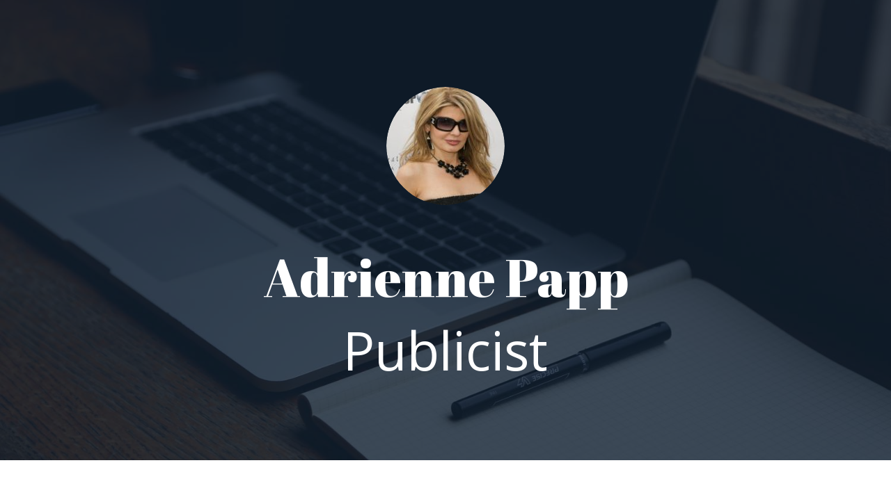

--- FILE ---
content_type: text/html; charset=UTF-8
request_url: https://www.aboutadriennepapp.com/
body_size: 106096
content:
<!DOCTYPE html> <!--[if lt IE 10 ]><html lang="en-US" class="old-ie no-js"> <![endif]--> <!--[if !(IE 6) | !(IE 7) | !(IE 8)  ]><!--><html lang="en-US" class="no-js"> <!--<![endif]--><head><meta charset="UTF-8" /><meta name="description" content="Dame Adrienne Papp is a recognized journalist, economist and feature writer who has written for many publications including Savoir;President of Atlantic Publicity and Youthful and Ageless™, Bringing Information to Billions, An Honorable Cause™" /><meta name="viewport" content="width=device-width, initial-scale=1, maximum-scale=1, user-scalable=0"><link rel="profile" href="http://gmpg.org/xfn/11" /><link rel="pingback" href="https://www.aboutadriennepapp.com/xmlrpc.php" /><meta name='robots' content='index, follow, max-image-preview:large, max-snippet:-1, max-video-preview:-1' /> <script defer src="[data-uri]"></script> <title>Adrienne Papp -</title><link rel="canonical" href="https://www.aboutadriennepapp.com/" /><meta property="og:locale" content="en_US" /><meta property="og:type" content="website" /><meta property="og:title" content="Adrienne Papp -" /><meta property="og:url" content="https://www.aboutadriennepapp.com/" /><meta property="article:publisher" content="https://www.facebook.com/adrienne.papp.5" /><meta property="article:modified_time" content="2018-02-27T07:58:33+00:00" /><meta name="twitter:card" content="summary_large_image" /><meta name="twitter:site" content="@YAgeless" /> <script type="application/ld+json" class="yoast-schema-graph">{"@context":"https://schema.org","@graph":[{"@type":"WebPage","@id":"https://www.aboutadriennepapp.com/","url":"https://www.aboutadriennepapp.com/","name":"Adrienne Papp -","isPartOf":{"@id":"https://www.aboutadriennepapp.com/#website"},"datePublished":"2016-04-07T08:54:27+00:00","dateModified":"2018-02-27T07:58:33+00:00","breadcrumb":{"@id":"https://www.aboutadriennepapp.com/#breadcrumb"},"inLanguage":"en-US","potentialAction":[{"@type":"ReadAction","target":["https://www.aboutadriennepapp.com/"]}]},{"@type":"BreadcrumbList","@id":"https://www.aboutadriennepapp.com/#breadcrumb","itemListElement":[{"@type":"ListItem","position":1,"name":"Home"}]},{"@type":"WebSite","@id":"https://www.aboutadriennepapp.com/#website","url":"https://www.aboutadriennepapp.com/","name":"","description":"","potentialAction":[{"@type":"SearchAction","target":{"@type":"EntryPoint","urlTemplate":"https://www.aboutadriennepapp.com/?s={search_term_string}"},"query-input":"required name=search_term_string"}],"inLanguage":"en-US"}]}</script> <link rel='dns-prefetch' href='//fonts.googleapis.com' /><link rel="alternate" type="application/rss+xml" title=" &raquo; Feed" href="https://www.aboutadriennepapp.com/feed/" /><link rel="alternate" type="application/rss+xml" title=" &raquo; Comments Feed" href="https://www.aboutadriennepapp.com/comments/feed/" /><link rel="alternate" type="application/rss+xml" title=" &raquo; Adrienne Papp Comments Feed" href="https://www.aboutadriennepapp.com/cv/feed/" /> <script defer src="[data-uri]"></script> <link rel='stylesheet' id='sbi_styles-css' href='https://www.aboutadriennepapp.com/wp-content/plugins/instagram-feed/css/sbi-styles.min.css?ver=6.4.3' type='text/css' media='all' /><style id='wp-emoji-styles-inline-css' type='text/css'>img.wp-smiley, img.emoji {
		display: inline !important;
		border: none !important;
		box-shadow: none !important;
		height: 1em !important;
		width: 1em !important;
		margin: 0 0.07em !important;
		vertical-align: -0.1em !important;
		background: none !important;
		padding: 0 !important;
	}</style><link rel='stylesheet' id='wp-block-library-css' href='https://www.aboutadriennepapp.com/wp-includes/css/dist/block-library/style.min.css?ver=6.6.4' type='text/css' media='all' /><style id='classic-theme-styles-inline-css' type='text/css'>/*! This file is auto-generated */
.wp-block-button__link{color:#fff;background-color:#32373c;border-radius:9999px;box-shadow:none;text-decoration:none;padding:calc(.667em + 2px) calc(1.333em + 2px);font-size:1.125em}.wp-block-file__button{background:#32373c;color:#fff;text-decoration:none}</style><style id='global-styles-inline-css' type='text/css'>:root{--wp--preset--aspect-ratio--square: 1;--wp--preset--aspect-ratio--4-3: 4/3;--wp--preset--aspect-ratio--3-4: 3/4;--wp--preset--aspect-ratio--3-2: 3/2;--wp--preset--aspect-ratio--2-3: 2/3;--wp--preset--aspect-ratio--16-9: 16/9;--wp--preset--aspect-ratio--9-16: 9/16;--wp--preset--color--black: #000000;--wp--preset--color--cyan-bluish-gray: #abb8c3;--wp--preset--color--white: #ffffff;--wp--preset--color--pale-pink: #f78da7;--wp--preset--color--vivid-red: #cf2e2e;--wp--preset--color--luminous-vivid-orange: #ff6900;--wp--preset--color--luminous-vivid-amber: #fcb900;--wp--preset--color--light-green-cyan: #7bdcb5;--wp--preset--color--vivid-green-cyan: #00d084;--wp--preset--color--pale-cyan-blue: #8ed1fc;--wp--preset--color--vivid-cyan-blue: #0693e3;--wp--preset--color--vivid-purple: #9b51e0;--wp--preset--gradient--vivid-cyan-blue-to-vivid-purple: linear-gradient(135deg,rgba(6,147,227,1) 0%,rgb(155,81,224) 100%);--wp--preset--gradient--light-green-cyan-to-vivid-green-cyan: linear-gradient(135deg,rgb(122,220,180) 0%,rgb(0,208,130) 100%);--wp--preset--gradient--luminous-vivid-amber-to-luminous-vivid-orange: linear-gradient(135deg,rgba(252,185,0,1) 0%,rgba(255,105,0,1) 100%);--wp--preset--gradient--luminous-vivid-orange-to-vivid-red: linear-gradient(135deg,rgba(255,105,0,1) 0%,rgb(207,46,46) 100%);--wp--preset--gradient--very-light-gray-to-cyan-bluish-gray: linear-gradient(135deg,rgb(238,238,238) 0%,rgb(169,184,195) 100%);--wp--preset--gradient--cool-to-warm-spectrum: linear-gradient(135deg,rgb(74,234,220) 0%,rgb(151,120,209) 20%,rgb(207,42,186) 40%,rgb(238,44,130) 60%,rgb(251,105,98) 80%,rgb(254,248,76) 100%);--wp--preset--gradient--blush-light-purple: linear-gradient(135deg,rgb(255,206,236) 0%,rgb(152,150,240) 100%);--wp--preset--gradient--blush-bordeaux: linear-gradient(135deg,rgb(254,205,165) 0%,rgb(254,45,45) 50%,rgb(107,0,62) 100%);--wp--preset--gradient--luminous-dusk: linear-gradient(135deg,rgb(255,203,112) 0%,rgb(199,81,192) 50%,rgb(65,88,208) 100%);--wp--preset--gradient--pale-ocean: linear-gradient(135deg,rgb(255,245,203) 0%,rgb(182,227,212) 50%,rgb(51,167,181) 100%);--wp--preset--gradient--electric-grass: linear-gradient(135deg,rgb(202,248,128) 0%,rgb(113,206,126) 100%);--wp--preset--gradient--midnight: linear-gradient(135deg,rgb(2,3,129) 0%,rgb(40,116,252) 100%);--wp--preset--font-size--small: 13px;--wp--preset--font-size--medium: 20px;--wp--preset--font-size--large: 36px;--wp--preset--font-size--x-large: 42px;--wp--preset--spacing--20: 0.44rem;--wp--preset--spacing--30: 0.67rem;--wp--preset--spacing--40: 1rem;--wp--preset--spacing--50: 1.5rem;--wp--preset--spacing--60: 2.25rem;--wp--preset--spacing--70: 3.38rem;--wp--preset--spacing--80: 5.06rem;--wp--preset--shadow--natural: 6px 6px 9px rgba(0, 0, 0, 0.2);--wp--preset--shadow--deep: 12px 12px 50px rgba(0, 0, 0, 0.4);--wp--preset--shadow--sharp: 6px 6px 0px rgba(0, 0, 0, 0.2);--wp--preset--shadow--outlined: 6px 6px 0px -3px rgba(255, 255, 255, 1), 6px 6px rgba(0, 0, 0, 1);--wp--preset--shadow--crisp: 6px 6px 0px rgba(0, 0, 0, 1);}:where(.is-layout-flex){gap: 0.5em;}:where(.is-layout-grid){gap: 0.5em;}body .is-layout-flex{display: flex;}.is-layout-flex{flex-wrap: wrap;align-items: center;}.is-layout-flex > :is(*, div){margin: 0;}body .is-layout-grid{display: grid;}.is-layout-grid > :is(*, div){margin: 0;}:where(.wp-block-columns.is-layout-flex){gap: 2em;}:where(.wp-block-columns.is-layout-grid){gap: 2em;}:where(.wp-block-post-template.is-layout-flex){gap: 1.25em;}:where(.wp-block-post-template.is-layout-grid){gap: 1.25em;}.has-black-color{color: var(--wp--preset--color--black) !important;}.has-cyan-bluish-gray-color{color: var(--wp--preset--color--cyan-bluish-gray) !important;}.has-white-color{color: var(--wp--preset--color--white) !important;}.has-pale-pink-color{color: var(--wp--preset--color--pale-pink) !important;}.has-vivid-red-color{color: var(--wp--preset--color--vivid-red) !important;}.has-luminous-vivid-orange-color{color: var(--wp--preset--color--luminous-vivid-orange) !important;}.has-luminous-vivid-amber-color{color: var(--wp--preset--color--luminous-vivid-amber) !important;}.has-light-green-cyan-color{color: var(--wp--preset--color--light-green-cyan) !important;}.has-vivid-green-cyan-color{color: var(--wp--preset--color--vivid-green-cyan) !important;}.has-pale-cyan-blue-color{color: var(--wp--preset--color--pale-cyan-blue) !important;}.has-vivid-cyan-blue-color{color: var(--wp--preset--color--vivid-cyan-blue) !important;}.has-vivid-purple-color{color: var(--wp--preset--color--vivid-purple) !important;}.has-black-background-color{background-color: var(--wp--preset--color--black) !important;}.has-cyan-bluish-gray-background-color{background-color: var(--wp--preset--color--cyan-bluish-gray) !important;}.has-white-background-color{background-color: var(--wp--preset--color--white) !important;}.has-pale-pink-background-color{background-color: var(--wp--preset--color--pale-pink) !important;}.has-vivid-red-background-color{background-color: var(--wp--preset--color--vivid-red) !important;}.has-luminous-vivid-orange-background-color{background-color: var(--wp--preset--color--luminous-vivid-orange) !important;}.has-luminous-vivid-amber-background-color{background-color: var(--wp--preset--color--luminous-vivid-amber) !important;}.has-light-green-cyan-background-color{background-color: var(--wp--preset--color--light-green-cyan) !important;}.has-vivid-green-cyan-background-color{background-color: var(--wp--preset--color--vivid-green-cyan) !important;}.has-pale-cyan-blue-background-color{background-color: var(--wp--preset--color--pale-cyan-blue) !important;}.has-vivid-cyan-blue-background-color{background-color: var(--wp--preset--color--vivid-cyan-blue) !important;}.has-vivid-purple-background-color{background-color: var(--wp--preset--color--vivid-purple) !important;}.has-black-border-color{border-color: var(--wp--preset--color--black) !important;}.has-cyan-bluish-gray-border-color{border-color: var(--wp--preset--color--cyan-bluish-gray) !important;}.has-white-border-color{border-color: var(--wp--preset--color--white) !important;}.has-pale-pink-border-color{border-color: var(--wp--preset--color--pale-pink) !important;}.has-vivid-red-border-color{border-color: var(--wp--preset--color--vivid-red) !important;}.has-luminous-vivid-orange-border-color{border-color: var(--wp--preset--color--luminous-vivid-orange) !important;}.has-luminous-vivid-amber-border-color{border-color: var(--wp--preset--color--luminous-vivid-amber) !important;}.has-light-green-cyan-border-color{border-color: var(--wp--preset--color--light-green-cyan) !important;}.has-vivid-green-cyan-border-color{border-color: var(--wp--preset--color--vivid-green-cyan) !important;}.has-pale-cyan-blue-border-color{border-color: var(--wp--preset--color--pale-cyan-blue) !important;}.has-vivid-cyan-blue-border-color{border-color: var(--wp--preset--color--vivid-cyan-blue) !important;}.has-vivid-purple-border-color{border-color: var(--wp--preset--color--vivid-purple) !important;}.has-vivid-cyan-blue-to-vivid-purple-gradient-background{background: var(--wp--preset--gradient--vivid-cyan-blue-to-vivid-purple) !important;}.has-light-green-cyan-to-vivid-green-cyan-gradient-background{background: var(--wp--preset--gradient--light-green-cyan-to-vivid-green-cyan) !important;}.has-luminous-vivid-amber-to-luminous-vivid-orange-gradient-background{background: var(--wp--preset--gradient--luminous-vivid-amber-to-luminous-vivid-orange) !important;}.has-luminous-vivid-orange-to-vivid-red-gradient-background{background: var(--wp--preset--gradient--luminous-vivid-orange-to-vivid-red) !important;}.has-very-light-gray-to-cyan-bluish-gray-gradient-background{background: var(--wp--preset--gradient--very-light-gray-to-cyan-bluish-gray) !important;}.has-cool-to-warm-spectrum-gradient-background{background: var(--wp--preset--gradient--cool-to-warm-spectrum) !important;}.has-blush-light-purple-gradient-background{background: var(--wp--preset--gradient--blush-light-purple) !important;}.has-blush-bordeaux-gradient-background{background: var(--wp--preset--gradient--blush-bordeaux) !important;}.has-luminous-dusk-gradient-background{background: var(--wp--preset--gradient--luminous-dusk) !important;}.has-pale-ocean-gradient-background{background: var(--wp--preset--gradient--pale-ocean) !important;}.has-electric-grass-gradient-background{background: var(--wp--preset--gradient--electric-grass) !important;}.has-midnight-gradient-background{background: var(--wp--preset--gradient--midnight) !important;}.has-small-font-size{font-size: var(--wp--preset--font-size--small) !important;}.has-medium-font-size{font-size: var(--wp--preset--font-size--medium) !important;}.has-large-font-size{font-size: var(--wp--preset--font-size--large) !important;}.has-x-large-font-size{font-size: var(--wp--preset--font-size--x-large) !important;}
:where(.wp-block-post-template.is-layout-flex){gap: 1.25em;}:where(.wp-block-post-template.is-layout-grid){gap: 1.25em;}
:where(.wp-block-columns.is-layout-flex){gap: 2em;}:where(.wp-block-columns.is-layout-grid){gap: 2em;}
:root :where(.wp-block-pullquote){font-size: 1.5em;line-height: 1.6;}</style><link rel='stylesheet' id='contact-form-7-css' href='https://www.aboutadriennepapp.com/wp-content/cache/autoptimize/css/autoptimize_single_3fd2afa98866679439097f4ab102fe0a.css?ver=5.9.7' type='text/css' media='all' /><link rel='stylesheet' id='js_composer_front-css' href='https://www.aboutadriennepapp.com/wp-content/plugins/js_composer/assets/css/js_composer.min.css?ver=7.7.2' type='text/css' media='all' /><link rel='stylesheet' id='dt-web-fonts-css' href='//fonts.googleapis.com/css?family=Open+Sans%3A400%2C600%7CPT+Sans%3A400%2C700%7CAbril+Fatface&#038;ver=6.6.4' type='text/css' media='all' /><link rel='stylesheet' id='dt-main-css' href='https://www.aboutadriennepapp.com/wp-content/themes/dt-the7/css/main.min.css?ver=4.2.2' type='text/css' media='all' /><style id='dt-main-inline-css' type='text/css'>body #load {
  display: block;
  height: 100%;
  overflow: hidden;
  position: fixed;
  width: 100%;
  z-index: 9901;
  opacity: 1;
  visibility: visible;
  -webkit-transition: all .35s ease-out;
  transition: all .35s ease-out;
}
body #load.loader-removed {
  opacity: 0;
  visibility: hidden;
}
.load-wrap {
  width: 100%;
  height: 100%;
  background-position: center center;
  background-repeat: no-repeat;
  text-align: center;
}
.load-wrap > svg {
  position: absolute;
  top: 50%;
  left: 50%;
  -ms-transform: translate(-50%,-50%);
  -webkit-transform: translate(-50%,-50%);
  transform: translate(-50%,-50%);
}
#load {
  background-color: #202023;
}
.uil-default rect:not(.bk) {
  fill: #ff4d4d;
}
.uil-ring > path {
  fill: #ff4d4d;
}
.ring-loader .circle {
  fill: #ff4d4d;
}
.ring-loader .moving-circle {
  fill: #ff4d4d;
}
.uil-hourglass .glass {
  stroke: #ff4d4d;
}
.uil-hourglass .sand {
  fill: #ff4d4d;
}
.spinner-loader .load-wrap {
  background-image: url("data:image/svg+xml,%3Csvg width='75px' height='75px' xmlns='http://www.w3.org/2000/svg' viewBox='0 0 100 100' preserveAspectRatio='xMidYMid' class='uil-default'%3E%3Crect x='0' y='0' width='100' height='100' fill='none' class='bk'%3E%3C/rect%3E%3Crect  x='46.5' y='40' width='7' height='20' rx='5' ry='5' fill='%23ff4d4d' transform='rotate(0 50 50) translate(0 -30)'%3E  %3Canimate attributeName='opacity' from='1' to='0' dur='1s' begin='0s' repeatCount='indefinite'/%3E%3C/rect%3E%3Crect  x='46.5' y='40' width='7' height='20' rx='5' ry='5' fill='%23ff4d4d' transform='rotate(30 50 50) translate(0 -30)'%3E  %3Canimate attributeName='opacity' from='1' to='0' dur='1s' begin='0.08333333333333333s' repeatCount='indefinite'/%3E%3C/rect%3E%3Crect  x='46.5' y='40' width='7' height='20' rx='5' ry='5' fill='%23ff4d4d' transform='rotate(60 50 50) translate(0 -30)'%3E  %3Canimate attributeName='opacity' from='1' to='0' dur='1s' begin='0.16666666666666666s' repeatCount='indefinite'/%3E%3C/rect%3E%3Crect  x='46.5' y='40' width='7' height='20' rx='5' ry='5' fill='%23ff4d4d' transform='rotate(90 50 50) translate(0 -30)'%3E  %3Canimate attributeName='opacity' from='1' to='0' dur='1s' begin='0.25s' repeatCount='indefinite'/%3E%3C/rect%3E%3Crect  x='46.5' y='40' width='7' height='20' rx='5' ry='5' fill='%23ff4d4d' transform='rotate(120 50 50) translate(0 -30)'%3E  %3Canimate attributeName='opacity' from='1' to='0' dur='1s' begin='0.3333333333333333s' repeatCount='indefinite'/%3E%3C/rect%3E%3Crect  x='46.5' y='40' width='7' height='20' rx='5' ry='5' fill='%23ff4d4d' transform='rotate(150 50 50) translate(0 -30)'%3E  %3Canimate attributeName='opacity' from='1' to='0' dur='1s' begin='0.4166666666666667s' repeatCount='indefinite'/%3E%3C/rect%3E%3Crect  x='46.5' y='40' width='7' height='20' rx='5' ry='5' fill='%23ff4d4d' transform='rotate(180 50 50) translate(0 -30)'%3E  %3Canimate attributeName='opacity' from='1' to='0' dur='1s' begin='0.5s' repeatCount='indefinite'/%3E%3C/rect%3E%3Crect  x='46.5' y='40' width='7' height='20' rx='5' ry='5' fill='%23ff4d4d' transform='rotate(210 50 50) translate(0 -30)'%3E  %3Canimate attributeName='opacity' from='1' to='0' dur='1s' begin='0.5833333333333334s' repeatCount='indefinite'/%3E%3C/rect%3E%3Crect  x='46.5' y='40' width='7' height='20' rx='5' ry='5' fill='%23ff4d4d' transform='rotate(240 50 50) translate(0 -30)'%3E  %3Canimate attributeName='opacity' from='1' to='0' dur='1s' begin='0.6666666666666666s' repeatCount='indefinite'/%3E%3C/rect%3E%3Crect  x='46.5' y='40' width='7' height='20' rx='5' ry='5' fill='%23ff4d4d' transform='rotate(270 50 50) translate(0 -30)'%3E  %3Canimate attributeName='opacity' from='1' to='0' dur='1s' begin='0.75s' repeatCount='indefinite'/%3E%3C/rect%3E%3Crect  x='46.5' y='40' width='7' height='20' rx='5' ry='5' fill='%23ff4d4d' transform='rotate(300 50 50) translate(0 -30)'%3E  %3Canimate attributeName='opacity' from='1' to='0' dur='1s' begin='0.8333333333333334s' repeatCount='indefinite'/%3E%3C/rect%3E%3Crect  x='46.5' y='40' width='7' height='20' rx='5' ry='5' fill='%23ff4d4d' transform='rotate(330 50 50) translate(0 -30)'%3E  %3Canimate attributeName='opacity' from='1' to='0' dur='1s' begin='0.9166666666666666s' repeatCount='indefinite'/%3E%3C/rect%3E%3C/svg%3E");
}
.ring-loader .load-wrap {
  background-image: url("data:image/svg+xml,%3Csvg xmlns='http://www.w3.org/2000/svg' viewBox='0 0 32 32' width='72' height='72' fill='%23ff4d4d'%3E   %3Cpath opacity='.25' d='M16 0 A16 16 0 0 0 16 32 A16 16 0 0 0 16 0 M16 4 A12 12 0 0 1 16 28 A12 12 0 0 1 16 4'/%3E   %3Cpath d='M16 0 A16 16 0 0 1 32 16 L28 16 A12 12 0 0 0 16 4z'%3E     %3CanimateTransform attributeName='transform' type='rotate' from='0 16 16' to='360 16 16' dur='0.8s' repeatCount='indefinite' /%3E   %3C/path%3E %3C/svg%3E");
}
.hourglass-loader .load-wrap {
  background-image: url("data:image/svg+xml,%3Csvg xmlns='http://www.w3.org/2000/svg' viewBox='0 0 32 32' width='72' height='72' fill='%23ff4d4d'%3E   %3Cpath transform='translate(2)' d='M0 12 V20 H4 V12z'%3E      %3Canimate attributeName='d' values='M0 12 V20 H4 V12z; M0 4 V28 H4 V4z; M0 12 V20 H4 V12z; M0 12 V20 H4 V12z' dur='1.2s' repeatCount='indefinite' begin='0' keytimes='0;.2;.5;1' keySplines='0.2 0.2 0.4 0.8;0.2 0.6 0.4 0.8;0.2 0.8 0.4 0.8' calcMode='spline'  /%3E   %3C/path%3E   %3Cpath transform='translate(8)' d='M0 12 V20 H4 V12z'%3E     %3Canimate attributeName='d' values='M0 12 V20 H4 V12z; M0 4 V28 H4 V4z; M0 12 V20 H4 V12z; M0 12 V20 H4 V12z' dur='1.2s' repeatCount='indefinite' begin='0.2' keytimes='0;.2;.5;1' keySplines='0.2 0.2 0.4 0.8;0.2 0.6 0.4 0.8;0.2 0.8 0.4 0.8' calcMode='spline'  /%3E   %3C/path%3E   %3Cpath transform='translate(14)' d='M0 12 V20 H4 V12z'%3E     %3Canimate attributeName='d' values='M0 12 V20 H4 V12z; M0 4 V28 H4 V4z; M0 12 V20 H4 V12z; M0 12 V20 H4 V12z' dur='1.2s' repeatCount='indefinite' begin='0.4' keytimes='0;.2;.5;1' keySplines='0.2 0.2 0.4 0.8;0.2 0.6 0.4 0.8;0.2 0.8 0.4 0.8' calcMode='spline' /%3E   %3C/path%3E   %3Cpath transform='translate(20)' d='M0 12 V20 H4 V12z'%3E     %3Canimate attributeName='d' values='M0 12 V20 H4 V12z; M0 4 V28 H4 V4z; M0 12 V20 H4 V12z; M0 12 V20 H4 V12z' dur='1.2s' repeatCount='indefinite' begin='0.6' keytimes='0;.2;.5;1' keySplines='0.2 0.2 0.4 0.8;0.2 0.6 0.4 0.8;0.2 0.8 0.4 0.8' calcMode='spline' /%3E   %3C/path%3E   %3Cpath transform='translate(26)' d='M0 12 V20 H4 V12z'%3E     %3Canimate attributeName='d' values='M0 12 V20 H4 V12z; M0 4 V28 H4 V4z; M0 12 V20 H4 V12z; M0 12 V20 H4 V12z' dur='1.2s' repeatCount='indefinite' begin='0.8' keytimes='0;.2;.5;1' keySplines='0.2 0.2 0.4 0.8;0.2 0.6 0.4 0.8;0.2 0.8 0.4 0.8' calcMode='spline' /%3E   %3C/path%3E %3C/svg%3E");
}</style><!--[if lt IE 10]><link rel='stylesheet' id='dt-old-ie-css' href='https://www.aboutadriennepapp.com/wp-content/themes/dt-the7/css/old-ie.css?ver=4.2.2' type='text/css' media='all' /> <![endif]--><link rel='stylesheet' id='dt-awsome-fonts-css' href='https://www.aboutadriennepapp.com/wp-content/themes/dt-the7/fonts/FontAwesome/css/font-awesome.min.css?ver=4.2.2' type='text/css' media='all' /><link rel='stylesheet' id='dt-fontello-css' href='https://www.aboutadriennepapp.com/wp-content/themes/dt-the7/fonts/fontello/css/fontello.min.css?ver=4.2.2' type='text/css' media='all' /><link rel='stylesheet' id='dt-arrow-icons-css' href='https://www.aboutadriennepapp.com/wp-content/cache/autoptimize/css/autoptimize_single_a936ae1b498ce44b45d55caabac914f1.css?ver=4.2.2' type='text/css' media='all' /><link rel='stylesheet' id='the7pt-static-css' href='https://www.aboutadriennepapp.com/wp-content/cache/autoptimize/css/autoptimize_single_1e535f5cecaa7406969b381ac562e857.css?ver=4.2.2' type='text/css' media='all' /> <!--[if lt IE 10]><link rel='stylesheet' id='dt-custom-old-ie.less-css' href='https://www.aboutadriennepapp.com/wp-content/uploads/wp-less/dt-the7/css/custom-old-ie-379dbd8633.css?ver=4.2.2' type='text/css' media='all' /> <![endif]--><link rel='stylesheet' id='dt-custom.less-css' href='https://www.aboutadriennepapp.com/wp-content/cache/autoptimize/css/autoptimize_single_62a68a7c0b1fe5fd7a1ee9b524c4d199.css?ver=4.2.2' type='text/css' media='all' /><link rel='stylesheet' id='dt-media.less-css' href='https://www.aboutadriennepapp.com/wp-content/cache/autoptimize/css/autoptimize_single_103ca4da476feac18f8af3709e5d5315.css?ver=4.2.2' type='text/css' media='all' /><link rel='stylesheet' id='the7pt.less-css' href='https://www.aboutadriennepapp.com/wp-content/cache/autoptimize/css/autoptimize_single_252a539a37333003d4f3e56471ff8f30.css?ver=4.2.2' type='text/css' media='all' /><link rel='stylesheet' id='style-css' href='https://www.aboutadriennepapp.com/wp-content/cache/autoptimize/css/autoptimize_single_d02eda10294d878d0d7dcce7c2ba8065.css?ver=4.2.2' type='text/css' media='all' /><link rel='stylesheet' id='bsf-Defaults-css' href='https://www.aboutadriennepapp.com/wp-content/cache/autoptimize/css/autoptimize_single_36ea4805809e6b690c2f5126a0808297.css?ver=6.6.4' type='text/css' media='all' /><link rel='stylesheet' id='ultimate-style-min-css' href='https://www.aboutadriennepapp.com/wp-content/plugins/Ultimate_VC_Addons/assets/min-css/ultimate.min.css?ver=3.16.7' type='text/css' media='all' /><link rel='stylesheet' id='ult-icons-css' href='https://www.aboutadriennepapp.com/wp-content/cache/autoptimize/css/autoptimize_single_d1bf2259b160993796fa278c4a652c72.css?ver=3.16.7' type='text/css' media='all' /> <script type="text/javascript" src="https://www.aboutadriennepapp.com/wp-includes/js/jquery/jquery.min.js?ver=3.7.1" id="jquery-core-js"></script> <script defer type="text/javascript" src="https://www.aboutadriennepapp.com/wp-includes/js/jquery/jquery-migrate.min.js?ver=3.4.1" id="jquery-migrate-js"></script> <script defer id="dt-above-fold-js-extra" src="[data-uri]"></script> <script defer type="text/javascript" src="https://www.aboutadriennepapp.com/wp-content/themes/dt-the7/js/above-the-fold.min.js?ver=4.2.2" id="dt-above-fold-js"></script> <script defer type="text/javascript" src="https://www.aboutadriennepapp.com/wp-includes/js/jquery/ui/core.min.js?ver=1.13.3" id="jquery-ui-core-js"></script> <script defer type="text/javascript" src="https://www.aboutadriennepapp.com/wp-content/plugins/Ultimate_VC_Addons/assets/min-js/ultimate.min.js?ver=3.16.7" id="ultimate-script-js"></script> <script defer src="data:text/javascript;base64,"></script><link rel="https://api.w.org/" href="https://www.aboutadriennepapp.com/wp-json/" /><link rel="alternate" title="JSON" type="application/json" href="https://www.aboutadriennepapp.com/wp-json/wp/v2/pages/7" /><link rel="EditURI" type="application/rsd+xml" title="RSD" href="https://www.aboutadriennepapp.com/xmlrpc.php?rsd" /><meta name="generator" content="WordPress 6.6.4" /><link rel='shortlink' href='https://www.aboutadriennepapp.com/' /><link rel="alternate" title="oEmbed (JSON)" type="application/json+oembed" href="https://www.aboutadriennepapp.com/wp-json/oembed/1.0/embed?url=https%3A%2F%2Fwww.aboutadriennepapp.com%2F" /><link rel="alternate" title="oEmbed (XML)" type="text/xml+oembed" href="https://www.aboutadriennepapp.com/wp-json/oembed/1.0/embed?url=https%3A%2F%2Fwww.aboutadriennepapp.com%2F&#038;format=xml" /><style type="text/css">.recentcomments a{display:inline !important;padding:0 !important;margin:0 !important;}</style><meta name="generator" content="Powered by WPBakery Page Builder - drag and drop page builder for WordPress."/> <script defer src="[data-uri]"></script> <link rel="icon" href="https://www.aboutadriennepapp.com/wp-content/uploads/sites/20/2016/04/the7-new-fav1.gif" type="image/gif" /><link rel="shortcut icon" href="https://www.aboutadriennepapp.com/wp-content/uploads/sites/20/2016/04/the7-new-fav1.gif" type="image/gif" /><style type="text/css" data-type="vc_shortcodes-default-css">.vc_do_custom_heading{margin-bottom:0.625rem;margin-top:0;}.vc_do_custom_heading{margin-bottom:0.625rem;margin-top:0;}</style><style type="text/css" data-type="vc_shortcodes-custom-css">.vc_custom_1474224902900{margin-top: -50px !important;padding-top: 90px !important;padding-bottom: 90px !important;}.vc_custom_1460469676760{padding-top: 80px !important;padding-bottom: 50px !important;}.vc_custom_1460478196093{padding-top: 80px !important;padding-bottom: 55px !important;}.vc_custom_1460478085629{padding-top: 80px !important;padding-bottom: 30px !important;}.vc_custom_1460478085629{padding-top: 80px !important;padding-bottom: 30px !important;}.vc_custom_1474226210685{margin-bottom: -50px !important;padding-top: 80px !important;padding-bottom: 80px !important;}.vc_custom_1495377827730{padding-bottom: 35px !important;}.vc_custom_1460477098184{padding-bottom: 40px !important;}.vc_custom_1460477112861{padding-bottom: 40px !important;}.vc_custom_1460477623370{padding-bottom: 42px !important;}.vc_custom_1487267340869{padding-bottom: 30px !important;}.vc_custom_1460476878532{border-bottom-width: 0px !important;padding-bottom: 0px !important;}.vc_custom_1487267435683{padding-bottom: 30px !important;}.vc_custom_1460478844641{padding-top: 60px !important;}</style><noscript><style>.wpb_animate_when_almost_visible { opacity: 1; }</style></noscript></head><body class="home page-template page-template-template-microsite page-template-template-microsite-php page page-id-7 one-page-row header-top-line-active large-hover-icons header-side-right sticky-header slide-header-animation overlay-cursor-on srcset-enabled btn-flat custom-btn-color accent-btn-hover-color contact-form-minimal accent-bullets bold-icons floating-mobile-menu-icon first-switch-logo-center first-switch-menu-right second-switch-logo-center second-switch-menu-right right-mobile-menu layzr-loading-on wpb-js-composer js-comp-ver-7.7.2 vc_responsive disable-headers outlined-portfolio-icons album-minuatures-style-2"><div id="load" class="hourglass-loader"><div class="load-wrap"></div></div><div id="page"> <a class="skip-link screen-reader-text" href="#content">Skip to content</a><div id="main" class="sidebar-none sidebar-divider-off"  ><div class="main-gradient"></div><div class="wf-wrap"><div class="wf-container-main"><div id="content" class="content" role="main"><div class="wpb-content-wrapper"><div data-vc-full-width="true" data-vc-full-width-init="false" data-vc-stretch-content="true" class="vc_row wpb_row vc_row-fluid vc_custom_1474224902900 vc_row-no-padding"><div class="wpb_column vc_column_container vc_col-sm-12"><div class="vc_column-inner "><div class="wpb_wrapper"><div class="wpb_single_image wpb_content_element vc_align_center"><figure class="wpb_wrapper vc_figure"><div class="vc_single_image-wrapper vc_box_circle  vc_box_border_grey"><img decoding="async" class="vc_single_image-img " src="https://www.aboutadriennepapp.com/wp-content/uploads/2016/04/Z8O1926-170x170.jpg" width="170" height="170" alt="Z8O1926" title="Z8O1926" loading="lazy" /></div></figure></div><div id="ultimate-heading-52366926fe7597314" class="uvc-heading ult-adjust-bottom-margin ultimate-heading-52366926fe7597314 uvc-5980 dt_seven_lighter" data-hspacer="no_spacer"  data-halign="center" style="text-align:center"><div class="uvc-heading-spacer no_spacer" style="top"></div><div class="uvc-main-heading ult-responsive"  data-ultimate-target='.uvc-heading.ultimate-heading-52366926fe7597314 h1'  data-responsive-json-new='{"font-size":"desktop:76px;tablet:66px;tablet_portrait:56px;mobile_landscape:46px;mobile:46px;","line-height":"desktop:76px;tablet:66px;tablet_portrait:56px;mobile_landscape:46px;mobile:46px;"}' ><h1 style="font-weight:normal;color:#ffffff;margin-top:30px;margin-bottom:30px;">Adrienne Papp</h1></div><div class="uvc-sub-heading ult-responsive"  data-ultimate-target='.uvc-heading.ultimate-heading-52366926fe7597314 .uvc-sub-heading '  data-responsive-json-new='{"font-size":"desktop:28px;tablet:24px;tablet_portrait:24px;mobile_landscape:20px;mobile:20px;","line-height":"desktop:40px;tablet:30px;tablet_portrait:30px;mobile_landscape:30px;mobile:30px;"}'  style="font-weight:normal;color:#bed95c;"></p><div style="color: #ffffff !important; margin-top: 30px; margin-bottom: 30px; font-size: 76px !important; line-height: 76px !important;">Publicist</div><p></div></div></div></div></div></div><div class="vc_row-full-width vc_clearfix"></div><div class="upb_bg_img" data-ultimate-bg="url(https://www.aboutadriennepapp.com/wp-content/uploads/2016/04/bg-cv-header.jpg)" data-image-id="id^177|url^http://aboutadriennepapp.com/wp-content/uploads/2016/04/bg-cv-header.jpg|caption^null|alt^null|title^bg-cv-header|description^null" data-ultimate-bg-style="vcpb-vz-jquery" data-bg-img-repeat="no-repeat" data-bg-img-size="cover" data-bg-img-position="" data-parallx_sense="25" data-bg-override="ex-full" data-bg_img_attach="scroll" data-upb-overlay-color="rgba(3,19,37,0.75)" data-upb-bg-animation="" data-fadeout="" data-bg-animation="left-animation" data-bg-animation-type="h" data-animation-repeat="repeat" data-fadeout-percentage="30" data-parallax-content="" data-parallax-content-sense="30" data-row-effect-mobile-disable="true" data-img-parallax-mobile-disable="true" data-rtl="false"  data-custom-vc-row=""  data-vc="7.7.2"  data-is_old_vc=""  data-theme-support=""   data-overlay="true" data-overlay-color="rgba(3,19,37,0.75)" data-overlay-pattern="" data-overlay-pattern-opacity="0.8" data-overlay-pattern-size="" data-overlay-pattern-attachment="scroll"    ></div><div class="vc_row wpb_row vc_row-fluid vc_custom_1460469676760"><div class="wpb_column vc_column_container vc_col-sm-12"><div class="vc_column-inner "><div class="wpb_wrapper"><div id="ultimate-heading-40856926fe7597c9e" class="uvc-heading ult-adjust-bottom-margin ultimate-heading-40856926fe7597c9e uvc-5528 " data-hspacer="line_only"  data-halign="center" style="text-align:center"><div class="uvc-main-heading ult-responsive"  data-ultimate-target='.uvc-heading.ultimate-heading-40856926fe7597c9e h1'  data-responsive-json-new='{"font-size":"desktop:57px;tablet:45px;tablet_portrait:45px;mobile_landscape:40px;mobile:35px;","line-height":"desktop:60px;tablet:45px;tablet_portrait:45px;mobile_landscape:40px;mobile:35px;"}' ><h1 style="font-weight:normal;">About Me</h1></div><div class="uvc-heading-spacer line_only" style="margin-top:20px;margin-bottom:60px;height:4px;"><span class="uvc-headings-line" style="border-style:solid;border-bottom-width:4px;border-color:#bed95c;width:80px;"></span></div></div><div class="vc_row wpb_row vc_inner vc_row-fluid"><div class="wpb_column vc_column_container vc_col-sm-6"><div class="vc_column-inner"><div class="wpb_wrapper"><div class="wpb_single_image wpb_content_element vc_align_center"><figure class="wpb_wrapper vc_figure"><div class="vc_single_image-wrapper   vc_box_border_grey layzr-bg"><img decoding="async" class="lazy-load vc_single_image-img " src="data:image/svg+xml;charset=utf-8,%3Csvg xmlns%3D'http%3A%2F%2Fwww.w3.org%2F2000%2Fsvg' viewBox%3D'0 0 426 640'%2F%3E" data-src="https://www.aboutadriennepapp.com/wp-content/uploads/2016/04/Z8O1926.jpg" width="426" height="640" alt="Z8O1926" title="Z8O1926" loading="lazy" /></div></figure></div></div></div></div><div class="wpb_column vc_column_container vc_col-sm-6"><div class="vc_column-inner"><div class="wpb_wrapper"><div class="wpb_text_column wpb_content_element  vc_custom_1495377827730"><div class="wpb_wrapper"><p><span class=""><span style="font-family: 'Open Sans', Helvetica, Arial, Verdana, sans-serif;"><a href="http://www.filmfestivals.com/blog/spotlightmediaproductions/entertainment_and_media_mogul_adrienne_papp_honored_for_her_international_writing_and_publicity" target="_blank" rel="noopener">Dame Adrienne Papp</a> is a recognized journalist, economist and feature writer who has written for many publications including Savoir; The Westside Today Publications; such as Beverly Hills 90210; Malibu Beach; Santa Monica Sun; The Beverly Hills Times; Brentwood News; Bel-Air View; Celebrity Society; Celeb Staff; It Magazine; Chic Today; LA2DAY; West Side Today among many others. She is the President and CEO of Los Angeles / New York-based publicity company, Atlantic Publicity and publishing house, Atlantic Publisher. Adrienne writes about world trends, Quantum Physics, entertainment and interviews celebrities, world leaders, inventors, philanthropists and entrepreneurs. One of her passions focuses on a Healthy and Anti-aging living. She is the founder of Youthful and Ageless™ , which carries the taglines: Bringing Information to Billions, and An Honorable Cause, thus   explaining what this next generational first in the world digital high-end platform has to offer. She also owns Atlantic United Films that produces and finances true stories. She is the Editor in Chief of Spotlight News Magazine that does not take advertisers, remaining instead a very clean news magazine, which is why clients, celebrities and various events, such as the Oscars, Dancing with the Stars, like her approach to remain simple and sophisticated in a chaotic Internet environment. Most of her articles are syndicated to thousands of media outlets worldwide. Adrienne Papp is a voting member of the International Press Academy, a press member of the Academy of Motion Picture Arts and Sciences (</span></span><span class="">The Oscars) and the Cannes Film Festival. Adrienne is an MBA, has a Master of Science Degree in Economics with a major in logistics, An International Trade, Finance and Law from New York Univ</span><span class="">ersity, NYU, and Marketing, Advertising and Journalism from UCLA. Her unique approach to marketing can be viewed at <a class="" href="http://simplicityandsophistication.com/">SimplicityandSophistication</a> </span></p></div></div> <a href="#!/contact_section" class="btn-shortcode dt-btn-m dt-btn default-btn-color default-btn-hover-color default-btn-bg-color default-btn-bg-hover-color anchor-link btn-margin" id="dt-btn-1"><span>CONTACT ME</span></a><a href="http://www.atlanticpublicity.com/ceo-bio/" class="btn-shortcode dt-btn-m dt-btn default-btn-color default-btn-hover-color default-btn-bg-color default-btn-bg-hover-color anchor-link btn-margin" id="dt-btn-2"><span>FULL BIO</span></a><a href="http://www.adriennepapp.com/aboutadrienne.htm" class="btn-shortcode dt-btn-m dt-btn default-btn-color default-btn-hover-color default-btn-bg-color default-btn-bg-hover-color anchor-link btn-margin" id="dt-btn-3"><span>Archived Bio</span></a><div class="vc_empty_space"   style="height: 2px"><span class="vc_empty_space_inner"></span></div></div></div></div></div><div class="vc_row wpb_row vc_inner vc_row-fluid"><div class="wpb_column vc_column_container vc_col-sm-12"><div class="vc_column-inner"><div class="wpb_wrapper"><div class="vc_empty_space"   style="height: 32px"><span class="vc_empty_space_inner"></span></div><div class="wpb_text_column wpb_content_element "><div class="wpb_wrapper"><div id="sbi_mod_error" > <span>This error message is only visible to WordPress admins</span><br /><p><strong>Error: No feed found.</strong><p>Please go to the Instagram Feed settings page to create a feed.</p></div></div></div></div></div></div></div><div class="vc_empty_space"   style="height: 32px"><span class="vc_empty_space_inner"></span></div></div></div></div></div><div data-vc-full-width="true" data-vc-full-width-init="false" class="vc_row wpb_row vc_row-fluid vc_custom_1460478196093"><div class="wpb_column vc_column_container vc_col-sm-12"><div class="vc_column-inner "><div class="wpb_wrapper"><div class="wpb_text_column wpb_content_element "><div class="wpb_wrapper"><p style="text-align: center;"><strong><span class="">Know More About Me on </span><span class=""><a class="" href="http://www.imdb.com/name/nm2045364/?ref_=fn_al_nm_1" target="_blank" rel="noopener">IMDB</a> and on <a href="https://pro-labs.imdb.com/name/nm2045364/?ref_=sch_int" target="_blank" rel="noopener">IMDB Pro</a> </span><span style="font-family: 'Open Sans', Helvetica, Arial, Verdana, sans-serif;"> <span class="">the World’s Largest Database for the Entertainment Industry. See IMDB Pro Profile <a href="http://aboutadriennepapp.com/wp-content/uploads/2017/04/Adrienne-Papp-IMDbPro.pdf" target="_blank" rel="noopener">IMDB</a></span></span></strong></p></div></div></div></div></div><div class="wpb_column vc_column_container vc_col-sm-12 vc_hidden-sm vc_hidden-xs"><div class="vc_column-inner "><div class="wpb_wrapper"><div class="vc_row wpb_row vc_inner vc_row-fluid vc_custom_1460477623370"><div class="wpb_column vc_column_container vc_col-sm-6"><div class="vc_column-inner"><div class="wpb_wrapper"><div class="hr-thin style-line" style="width: 100%;border-color: #e4e4e4;border-top-width: 3px;"></div></div></div></div><div class="wpb_column vc_column_container vc_col-sm-6"><div class="vc_column-inner"><div class="wpb_wrapper"><div class="hr-thin style-line" style="width: 100%;border-color: #e4e4e4;border-top-width: 3px;"></div></div></div></div></div></div></div></div><div class="wpb_column vc_column_container vc_col-sm-12 vc_col-lg-6 vc_col-md-6"><div class="vc_column-inner vc_custom_1460477098184"><div class="wpb_wrapper"><div class="wpb_text_column wpb_content_element  vc_custom_1487267340869"><div class="wpb_wrapper"><h2>Publications By Dame Adrienne Papp</h2></div></div><div class="vc_row wpb_row vc_inner vc_row-fluid"><div class="wpb_column vc_column_container vc_col-sm-6"><div class="vc_column-inner"><div class="wpb_wrapper"><div class="uavc-list-icon uavc-list-icon-wrapper ult-adjust-bottom-margin   vc_custom_1460476869172  vc_custom_1460476869172"><ul class="uavc-list"><li><div class="uavc-list-content" id="list-icon-wrap-2047"><div class="uavc-list-icon  " data-animation="" data-animation-delay="03" style="margin-right:10px;"><div class="ult-just-icon-wrapper  "><div class="align-icon" style="text-align:center;"><div class="aio-icon none "  style="color:#c9c9c9;font-size:15px;display:inline-block;"> <i class="Defaults-check"></i></div></div></div></div><span  data-ultimate-target='#list-icon-wrap-2047 .uavc-list-desc'  data-responsive-json-new='{"font-size":"desktop:17px;","line-height":"desktop:30px;"}'  class="uavc-list-desc ult-responsive" style="color:#4c4c4c;">Savoir</span></div></li><li><div class="uavc-list-content" id="list-icon-wrap-4161"><div class="uavc-list-icon  " data-animation="" data-animation-delay="03" style="margin-right:10px;"><div class="ult-just-icon-wrapper  "><div class="align-icon" style="text-align:center;"><div class="aio-icon none "  style="color:#c9c9c9;font-size:15px;display:inline-block;"> <i class="Defaults-check"></i></div></div></div></div><span  data-ultimate-target='#list-icon-wrap-4161 .uavc-list-desc'  data-responsive-json-new='{"font-size":"desktop:17px;","line-height":"desktop:30px;"}'  class="uavc-list-desc ult-responsive" style="color:#4c4c4c;"><a href="http://westsidetoday.com/" target="_blank" rel="noopener">Westside Today </a></span></div></li><li><div class="uavc-list-content" id="list-icon-wrap-7334"><div class="uavc-list-icon  " data-animation="" data-animation-delay="03" style="margin-right:10px;"><div class="ult-just-icon-wrapper  "><div class="align-icon" style="text-align:center;"><div class="aio-icon none "  style="color:#c9c9c9;font-size:15px;display:inline-block;"> <i class="Defaults-check"></i></div></div></div></div><span  data-ultimate-target='#list-icon-wrap-7334 .uavc-list-desc'  data-responsive-json-new='{"font-size":"desktop:17px;","line-height":"desktop:30px;"}'  class="uavc-list-desc ult-responsive" style="color:#4c4c4c;"><a href="http://westsidetoday.com/2015/08/20/beverly-hills-90210-actress-sues-on-behalf-of-neglected-medical-expense/" target="_blank" rel="noopener">Beverly Hills 90210</a></span></div></li><li><div class="uavc-list-content" id="list-icon-wrap-8964"><div class="uavc-list-icon  " data-animation="" data-animation-delay="03" style="margin-right:10px;"><div class="ult-just-icon-wrapper  "><div class="align-icon" style="text-align:center;"><div class="aio-icon none "  style="color:#c9c9c9;font-size:15px;display:inline-block;"> <i class="Defaults-check"></i></div></div></div></div><span  data-ultimate-target='#list-icon-wrap-8964 .uavc-list-desc'  data-responsive-json-new='{"font-size":"desktop:17px;","line-height":"desktop:30px;"}'  class="uavc-list-desc ult-responsive" style="color:#4c4c4c;"><a href="http://westsidetoday.com/?s=Malibu+Beach" target="_blank" rel="noopener">Malibu Beach</a></span></div></li><li><div class="uavc-list-content" id="list-icon-wrap-2784"><div class="uavc-list-icon  " data-animation="" data-animation-delay="03" style="margin-right:10px;"><div class="ult-just-icon-wrapper  "><div class="align-icon" style="text-align:center;"><div class="aio-icon none "  style="color:#c9c9c9;font-size:15px;display:inline-block;"> <i class="Defaults-check"></i></div></div></div></div><span  data-ultimate-target='#list-icon-wrap-2784 .uavc-list-desc'  data-responsive-json-new='{"font-size":"desktop:17px;","line-height":"desktop:30px;"}'  class="uavc-list-desc ult-responsive" style="color:#4c4c4c;"><a href="http://smmirror.com/" target="_blank" rel="noopener">Santa Monica Sun</a></span></div></li><li><div class="uavc-list-content" id="list-icon-wrap-8636"><div class="uavc-list-icon  " data-animation="" data-animation-delay="03" style="margin-right:10px;"><div class="ult-just-icon-wrapper  "><div class="align-icon" style="text-align:center;"><div class="aio-icon none "  style="color:#c9c9c9;font-size:15px;display:inline-block;"> <i class="Defaults-check"></i></div></div></div></div><span  data-ultimate-target='#list-icon-wrap-8636 .uavc-list-desc'  data-responsive-json-new='{"font-size":"desktop:17px;","line-height":"desktop:30px;"}'  class="uavc-list-desc ult-responsive" style="color:#4c4c4c;"><a href="http://www.thebeverlyhillstimes.com/" target="_blank" rel="noopener">The Beverly Hills Times</a></span></div></li><li><div class="uavc-list-content" id="list-icon-wrap-9927"><div class="uavc-list-icon  " data-animation="" data-animation-delay="03" style="margin-right:10px;"><div class="ult-just-icon-wrapper  "><div class="align-icon" style="text-align:center;"><div class="aio-icon none "  style="color:#c9c9c9;font-size:15px;display:inline-block;"> <i class="Defaults-check"></i></div></div></div></div><span  data-ultimate-target='#list-icon-wrap-9927 .uavc-list-desc'  data-responsive-json-new='{"font-size":"desktop:17px;","line-height":"desktop:30px;"}'  class="uavc-list-desc ult-responsive" style="color:#4c4c4c;"><a href="http://www.lasplash.com/" target="_blank" rel="noopener">Splash Magazine </a></span></div></li><li><div class="uavc-list-content" id="list-icon-wrap-4004"><div class="uavc-list-icon  " data-animation="" data-animation-delay="03" style="margin-right:10px;"><div class="ult-just-icon-wrapper  "><div class="align-icon" style="text-align:center;"><div class="aio-icon none "  style="color:#c9c9c9;font-size:15px;display:inline-block;"> <i class="Defaults-check"></i></div></div></div></div><span  data-ultimate-target='#list-icon-wrap-4004 .uavc-list-desc'  data-responsive-json-new='{"font-size":"desktop:17px;","line-height":"desktop:30px;"}'  class="uavc-list-desc ult-responsive" style="color:#4c4c4c;"><a href="http://atlanticunitedpublicity.com/pdf/clint2010article.pdf" target="_blank" rel="noopener">Supple Magazine</a></span></div></li><li><div class="uavc-list-content" id="list-icon-wrap-9687"><div class="uavc-list-icon  " data-animation="" data-animation-delay="03" style="margin-right:10px;"><div class="ult-just-icon-wrapper  "><div class="align-icon" style="text-align:center;"><div class="aio-icon none "  style="color:#c9c9c9;font-size:15px;display:inline-block;"> <i class="Defaults-check"></i></div></div></div></div><span  data-ultimate-target='#list-icon-wrap-9687 .uavc-list-desc'  data-responsive-json-new='{"font-size":"desktop:17px;","line-height":"desktop:30px;"}'  class="uavc-list-desc ult-responsive" style="color:#4c4c4c;"><a href="http://www.hollywoodreporter.com/daily" target="_blank" rel="noopener">The Hollywood Reporter Daily</a></span></div></li><li><div class="uavc-list-content" id="list-icon-wrap-4032"><div class="uavc-list-icon  " data-animation="" data-animation-delay="03" style="margin-right:10px;"><div class="ult-just-icon-wrapper  "><div class="align-icon" style="text-align:center;"><div class="aio-icon none "  style="color:#c9c9c9;font-size:15px;display:inline-block;"> <i class="Defaults-check"></i></div></div></div></div><span  data-ultimate-target='#list-icon-wrap-4032 .uavc-list-desc'  data-responsive-json-new='{"font-size":"desktop:17px;","line-height":"desktop:30px;"}'  class="uavc-list-desc ult-responsive" style="color:#4c4c4c;"><a href="http://youthfulandageless.com/" target="_blank" rel="noopener">Youthful and Ageless Magazine</a></span></div></li></ul></div></div></div></div><div class="wpb_column vc_column_container vc_col-sm-6 vc_col-has-fill"><div class="vc_column-inner vc_custom_1460476878532"><div class="wpb_wrapper"><div class="uavc-list-icon uavc-list-icon-wrapper ult-adjust-bottom-margin   vc_custom_1460477061520  vc_custom_1460477061520"><ul class="uavc-list"><li><div class="uavc-list-content" id="list-icon-wrap-5226"><div class="uavc-list-icon  " data-animation="" data-animation-delay="03" style="margin-right:10px;"><div class="ult-just-icon-wrapper  "><div class="align-icon" style="text-align:center;"><div class="aio-icon none "  style="color:#c9c9c9;font-size:15px;display:inline-block;"> <i class="Defaults-check"></i></div></div></div></div><span  data-ultimate-target='#list-icon-wrap-5226 .uavc-list-desc'  data-responsive-json-new='{"font-size":"desktop:17px;","line-height":"desktop:30px;"}'  class="uavc-list-desc ult-responsive" style="color:#4c4c4c;"><a href="http://westsidetoday.com/2016/11/09/brentwood-news-turns-25/" target="_blank" rel="noopener">Brentwood News</a></span></div></li><li><div class="uavc-list-content" id="list-icon-wrap-8891"><div class="uavc-list-icon  " data-animation="" data-animation-delay="03" style="margin-right:10px;"><div class="ult-just-icon-wrapper  "><div class="align-icon" style="text-align:center;"><div class="aio-icon none "  style="color:#c9c9c9;font-size:15px;display:inline-block;"> <i class="Defaults-check"></i></div></div></div></div><span  data-ultimate-target='#list-icon-wrap-8891 .uavc-list-desc'  data-responsive-json-new='{"font-size":"desktop:17px;","line-height":"desktop:30px;"}'  class="uavc-list-desc ult-responsive" style="color:#4c4c4c;"><a href="http://westsidetoday.com/?s=Bel+Air+View" target="_blank" rel="noopener">Bel-Air View</a></span></div></li><li><div class="uavc-list-content" id="list-icon-wrap-2483"><div class="uavc-list-icon  " data-animation="" data-animation-delay="03" style="margin-right:10px;"><div class="ult-just-icon-wrapper  "><div class="align-icon" style="text-align:center;"><div class="aio-icon none "  style="color:#c9c9c9;font-size:15px;display:inline-block;"> <i class="Defaults-check"></i></div></div></div></div><span  data-ultimate-target='#list-icon-wrap-2483 .uavc-list-desc'  data-responsive-json-new='{"font-size":"desktop:17px;","line-height":"desktop:30px;"}'  class="uavc-list-desc ult-responsive" style="color:#4c4c4c;"><a href="http://www.celebritysociety.com/" target="_blank" rel="noopener">Celebrity Society</a></span></div></li><li><div class="uavc-list-content" id="list-icon-wrap-3307"><div class="uavc-list-icon  " data-animation="" data-animation-delay="03" style="margin-right:10px;"><div class="ult-just-icon-wrapper  "><div class="align-icon" style="text-align:center;"><div class="aio-icon none "  style="color:#c9c9c9;font-size:15px;display:inline-block;"> <i class="Defaults-check"></i></div></div></div></div><span  data-ultimate-target='#list-icon-wrap-3307 .uavc-list-desc'  data-responsive-json-new='{"font-size":"desktop:17px;","line-height":"desktop:30px;"}'  class="uavc-list-desc ult-responsive" style="color:#4c4c4c;"><a href="http://www.chictoday.com/" target="_blank" rel="noopener">Chic Today</a></span></div></li><li><div class="uavc-list-content" id="list-icon-wrap-3829"><div class="uavc-list-icon  " data-animation="" data-animation-delay="03" style="margin-right:10px;"><div class="ult-just-icon-wrapper  "><div class="align-icon" style="text-align:center;"><div class="aio-icon none "  style="color:#c9c9c9;font-size:15px;display:inline-block;"> <i class="Defaults-check"></i></div></div></div></div><span  data-ultimate-target='#list-icon-wrap-3829 .uavc-list-desc'  data-responsive-json-new='{"font-size":"desktop:17px;","line-height":"desktop:30px;"}'  class="uavc-list-desc ult-responsive" style="color:#4c4c4c;"><a href="http://www.timverbeek.nl/" target="_blank" rel="noopener">LA2DAY</a></span></div></li><li><div class="uavc-list-content" id="list-icon-wrap-7689"><div class="uavc-list-icon  " data-animation="" data-animation-delay="03" style="margin-right:10px;"><div class="ult-just-icon-wrapper  "><div class="align-icon" style="text-align:center;"><div class="aio-icon none "  style="color:#c9c9c9;font-size:15px;display:inline-block;"> <i class="Defaults-check"></i></div></div></div></div><span  data-ultimate-target='#list-icon-wrap-7689 .uavc-list-desc'  data-responsive-json-new='{"font-size":"desktop:17px;","line-height":"desktop:30px;"}'  class="uavc-list-desc ult-responsive" style="color:#4c4c4c;"><a class="" href="http://filmfetivals.com/">FilmFetivals.com</a></span></div></li><li><div class="uavc-list-content" id="list-icon-wrap-5437"><div class="uavc-list-icon  " data-animation="" data-animation-delay="03" style="margin-right:10px;"><div class="ult-just-icon-wrapper  "><div class="align-icon" style="text-align:center;"><div class="aio-icon none "  style="color:#c9c9c9;font-size:15px;display:inline-block;"> <i class="Defaults-check"></i></div></div></div></div><span  data-ultimate-target='#list-icon-wrap-5437 .uavc-list-desc'  data-responsive-json-new='{"font-size":"desktop:17px;","line-height":"desktop:30px;"}'  class="uavc-list-desc ult-responsive" style="color:#4c4c4c;"><a href="http://www.naludamagazine.com/" target="_blank" rel="noopener">Naluda Magazine</a></span></div></li><li><div class="uavc-list-content" id="list-icon-wrap-5271"><div class="uavc-list-icon  " data-animation="" data-animation-delay="03" style="margin-right:10px;"><div class="ult-just-icon-wrapper  "><div class="align-icon" style="text-align:center;"><div class="aio-icon none "  style="color:#c9c9c9;font-size:15px;display:inline-block;"> <i class="Defaults-check"></i></div></div></div></div><span  data-ultimate-target='#list-icon-wrap-5271 .uavc-list-desc'  data-responsive-json-new='{"font-size":"desktop:17px;","line-height":"desktop:30px;"}'  class="uavc-list-desc ult-responsive" style="color:#4c4c4c;"><a href="http://spotlightmediaproductions.biz/" target="_blank" rel="noopener">Spotlight News Magazine</a></span></div></li><li><div class="uavc-list-content" id="list-icon-wrap-6898"><div class="uavc-list-icon  " data-animation="" data-animation-delay="03" style="margin-right:10px;"><div class="ult-just-icon-wrapper  "><div class="align-icon" style="text-align:center;"><div class="aio-icon none "  style="color:#c9c9c9;font-size:15px;display:inline-block;"> <i class="Defaults-check"></i></div></div></div></div><span  data-ultimate-target='#list-icon-wrap-6898 .uavc-list-desc'  data-responsive-json-new='{"font-size":"desktop:17px;","line-height":"desktop:30px;"}'  class="uavc-list-desc ult-responsive" style="color:#4c4c4c;"><a href="http://www.flyingadventures.com/" target="_blank" rel="noopener">Flying Adventures</a></span></div></li></ul></div></div></div></div></div></div></div></div><div class="wpb_column vc_column_container vc_col-sm-12 vc_col-lg-6 vc_col-md-6"><div class="vc_column-inner vc_custom_1460477112861"><div class="wpb_wrapper"><div class="wpb_text_column wpb_content_element  vc_custom_1487267435683"><div class="wpb_wrapper"><h2>Adrienne Papp is the President and CEO of</h2></div></div><div class="vc_progress_bar wpb_content_element  dt_seven_custom_bar vc_progress-bar-color-accent-bg pb-style-two default-bg dt-style"><small class="vc_label">Atlantic Publicity</small><div class="vc_general vc_single_bar accent-bg"><span class="vc_bar animated striped" data-percentage-value="92" data-value="92"></span></div><small class="vc_label">Atlantic Publisher</small><div class="vc_general vc_single_bar accent-bg"><span class="vc_bar animated striped" data-percentage-value="90" data-value="90"></span></div><small class="vc_label">Atlantic United Films </small><div class="vc_general vc_single_bar accent-bg"><span class="vc_bar animated striped" data-percentage-value="88" data-value="88"></span></div><small class="vc_label">Spotlight Media Productions</small><div class="vc_general vc_single_bar accent-bg"><span class="vc_bar animated striped" data-percentage-value="86" data-value="86"></span></div><small class="vc_label">Youthful&Ageless</small><div class="vc_general vc_single_bar accent-bg"><span class="vc_bar animated striped" data-percentage-value="100" data-value="100"></span></div><small class="vc_label">Bringing Information to Billions</small><div class="vc_general vc_single_bar accent-bg"><span class="vc_bar animated striped" data-percentage-value="100" data-value="100"></span></div><small class="vc_label">An Honorable Cause</small><div class="vc_general vc_single_bar accent-bg"><span class="vc_bar animated striped" data-percentage-value="100" data-value="100"></span></div></div></div></div></div></div><div class="vc_row-full-width vc_clearfix"></div><div class="upb_color" data-bg-override="ex-full" data-bg-color="#f7f7f7" data-fadeout="" data-fadeout-percentage="30" data-parallax-content="" data-parallax-content-sense="30" data-row-effect-mobile-disable="true" data-img-parallax-mobile-disable="true" data-rtl="false"  data-custom-vc-row=""  data-vc="7.7.2"  data-is_old_vc=""  data-theme-support=""   data-overlay="false" data-overlay-color="" data-overlay-pattern="" data-overlay-pattern-opacity="" data-overlay-pattern-size=""    ></div><div class="vc_row wpb_row vc_row-fluid vc_custom_1460478085629"><div class="wpb_column vc_column_container vc_col-sm-12"><div class="vc_column-inner "><div class="wpb_wrapper"><div class="vc_row wpb_row vc_inner vc_row-fluid"><div class="wpb_column vc_column_container vc_col-sm-12"><div class="vc_column-inner"><div class="wpb_wrapper"><div class="vc_separator wpb_content_element vc_separator_align_center vc_sep_width_50 vc_sep_shadow vc_sep_border_width_3 vc_sep_pos_align_center vc_separator_no_text vc_sep_color_black wpb_content_element  wpb_content_element" ><span class="vc_sep_holder vc_sep_holder_l"><span class="vc_sep_line"></span></span><span class="vc_sep_holder vc_sep_holder_r"><span class="vc_sep_line"></span></span></div></div></div></div></div><div class="vc_row wpb_row vc_inner vc_row-fluid"><div class="wpb_column vc_column_container vc_col-sm-6"><div class="vc_column-inner"><div class="wpb_wrapper"><div class="wpb_text_column wpb_content_element "><div class="wpb_wrapper"><p style="text-align: center;">Dame Adrienne Papp Inspired a Marketing and Anti-Aging Book and Honored the Writer, a Client of Her Company,  With Her Forewords</p></div></div></div></div></div><div class="wpb_column vc_column_container vc_col-sm-6"><div class="vc_column-inner"><div class="wpb_wrapper"><div class="wpb_single_image wpb_content_element vc_align_center"><figure class="wpb_wrapper vc_figure"> <a href="https://www.aboutadriennepapp.com/wp-content/uploads/2018/02/Healthy-Beauty-Ageless-Beauty-EBOOK.pdf" target="_blank" class="vc_single_image-wrapper   vc_box_border_grey rollover"><img fetchpriority="high" decoding="async" width="288" height="300" src="https://www.aboutadriennepapp.com/wp-content/uploads/2016/04/adriennepapp_bestsellerbook-288x300.png" class="vc_single_image-img attachment-medium" alt="" title="adriennepapp_bestsellerbook" srcset="https://www.aboutadriennepapp.com/wp-content/uploads/2016/04/adriennepapp_bestsellerbook-288x300.png 288w, https://www.aboutadriennepapp.com/wp-content/uploads/2016/04/adriennepapp_bestsellerbook.png 344w" sizes="(max-width: 288px) 100vw, 288px" /></a></figure></div></div></div></div></div><div class="vc_separator wpb_content_element vc_separator_align_center vc_sep_width_100 vc_sep_border_width_3 vc_sep_pos_align_center vc_separator_no_text vc_sep_color_grey wpb_content_element  wpb_content_element" ><span class="vc_sep_holder vc_sep_holder_l"><span class="vc_sep_line"></span></span><span class="vc_sep_holder vc_sep_holder_r"><span class="vc_sep_line"></span></span></div><h3 style="text-align: left" class="vc_custom_heading vc_do_custom_heading" >Adrienne Papp, President of Atlantic Publicity, and Founder of Youthful and Ageless™ Magazine and Digital Marketing Platform, Has Been Featured in the Following Media Outlets:</h3><div class="vc_row wpb_row vc_inner vc_row-fluid"><div class="wpb_column vc_column_container vc_col-sm-6"><div class="vc_column-inner"><div class="wpb_wrapper"><div class="wpb_text_column wpb_content_element "><div class="wpb_wrapper"><ul><li><a href="http://authoritynewsnetwork.com/adrienne-papp-launches-web-platform-for-small-companies-in-anti-aging-industry/" target="_blank" rel="noopener">AUTHORITY NEWS NETWORK</a></li><li><a href="http://www.wlox.com/story/34679796/adrienne-papp-launches-web-platform-for-small-companies-in-anti-aging-industry" target="_blank" rel="noopener">WLOX</a></li><li><a href="http://www.wmcactionnews5.com/story/34679796/adrienne-papp-launches-web-platform-for-small-companies-in-anti-aging-industry" target="_blank" rel="noopener">WMC Action News 5</a></li><li><a href="http://www.tristateupdate.com/story/34679796/adrienne-papp-launches-web-platform-for-small-companies-in-anti-aging-industry" target="_blank" rel="noopener">WOWKTV</a></li><li><a href="http://www.newschannel10.com/story/34679796/adrienne-papp-launches-web-platform-for-small-companies-in-anti-aging-industry" target="_blank" rel="noopener">NewsChannel 10</a></li><li><a href="http://www.cbs8.com/story/34679796/adrienne-papp-launches-web-platform-for-small-companies-in-anti-aging-industry" target="_blank" rel="noopener">CBS News 8</a></li></ul></div></div></div></div></div><div class="wpb_column vc_column_container vc_col-sm-6"><div class="vc_column-inner"><div class="wpb_wrapper"><div class="wpb_text_column wpb_content_element "><div class="wpb_wrapper"><ul><li><a href="http://www.wave3.com/story/34679796/adrienne-papp-launches-web-platform-for-small-companies-in-anti-aging-industry" target="_blank" rel="noopener">Wave 3</a></li><li><a href="http://www.fox8live.com/story/34679796/adrienne-papp-launches-web-platform-for-small-companies-in-anti-aging-industry" target="_blank" rel="noopener">FOX 8 Live</a></li><li><a href="http://www.kten.com/story/34679796/adrienne-papp-launches-web-platform-for-small-companies-in-anti-aging-industry" target="_blank" rel="noopener">KTEN </a></li><li><a href="http://www.wrcbtv.com/story/34679796/adrienne-papp-launches-web-platform-for-small-companies-in-anti-aging-industry" target="_blank" rel="noopener">WRCBTv</a></li><li><a href="http://www.erienewsnow.com/story/34679796/adrienne-papp-launches-web-platform-for-small-companies-in-anti-aging-industry" target="_blank" rel="noopener">ERIE NEWS</a></li><li><a href="http://www.nbcrightnow.com/story/34679796/adrienne-papp-launches-web-platform-for-small-companies-in-anti-aging-industry" target="_blank" rel="noopener">NBC Right Now</a></li></ul></div></div></div></div></div></div><div class="text-centered"><a href="https://www.goo.gl/a3MtHj" class="btn-shortcode dt-btn-m dt-btn default-btn-color default-btn-hover-color default-btn-bg-color default-btn-bg-hover-color" target="_blank" id="dt-btn-4"><span>Click Here To Know More</span></a></div><div class="vc_empty_space"   style="height: 32px"><span class="vc_empty_space_inner"></span></div><h2 style="text-align: left" class="vc_custom_heading vc_do_custom_heading" >Adrienne Papp has been Knighted by the Oldest Order in the World: Constantine the Great and of Saint Helen.</h2><div class="vc_separator wpb_content_element vc_separator_align_center vc_sep_width_100 vc_sep_border_width_3 vc_sep_pos_align_center vc_separator_no_text vc_sep_color_grey wpb_content_element  wpb_content_element" ><span class="vc_sep_holder vc_sep_holder_l"><span class="vc_sep_line"></span></span><span class="vc_sep_holder vc_sep_holder_r"><span class="vc_sep_line"></span></span></div><div class="wpb_text_column wpb_content_element "><div class="wpb_wrapper"><p>She is the official and exclusive<a href="http://atlanticunitedpublicity.com/pdf/LetterOfPublicityAssignemntJanuary2011.pdf" target="_blank" rel="noopener"> publicist of the Order</a>.</p></div></div><div class="vc_grid-container-wrapper vc_clearfix vc_grid-animation-zoomIn"><div class="vc_grid-container vc_clearfix wpb_content_element vc_masonry_media_grid" data-initial-loading-animation="zoomIn" data-vc-grid-settings="{&quot;page_id&quot;:7,&quot;style&quot;:&quot;load-more-masonry&quot;,&quot;action&quot;:&quot;vc_get_vc_grid_data&quot;,&quot;shortcode_id&quot;:&quot;1519718253264-5f7f10d2-964c-10&quot;,&quot;items_per_page&quot;:&quot;3&quot;,&quot;btn_data&quot;:{&quot;title&quot;:&quot;Load more&quot;,&quot;style&quot;:&quot;flat&quot;,&quot;gradient_color_1&quot;:&quot;&quot;,&quot;gradient_color_2&quot;:&quot;&quot;,&quot;gradient_custom_color_1&quot;:&quot;&quot;,&quot;gradient_custom_color_2&quot;:&quot;&quot;,&quot;gradient_text_color&quot;:&quot;&quot;,&quot;custom_background&quot;:&quot;#ededed&quot;,&quot;custom_text&quot;:&quot;#666&quot;,&quot;outline_custom_color&quot;:&quot;#666&quot;,&quot;outline_custom_hover_background&quot;:&quot;#666&quot;,&quot;outline_custom_hover_text&quot;:&quot;#fff&quot;,&quot;shape&quot;:&quot;rounded&quot;,&quot;color&quot;:&quot;black&quot;,&quot;size&quot;:&quot;md&quot;,&quot;align&quot;:&quot;inline&quot;,&quot;button_block&quot;:&quot;&quot;,&quot;add_icon&quot;:&quot;&quot;,&quot;i_align&quot;:&quot;left&quot;,&quot;i_type&quot;:&quot;fontawesome&quot;,&quot;i_icon_fontawesome&quot;:&quot;fas fa-adjust&quot;,&quot;i_icon_openiconic&quot;:&quot;vc-oi vc-oi-dial&quot;,&quot;i_icon_typicons&quot;:&quot;typcn typcn-adjust-brightness&quot;,&quot;i_icon_entypo&quot;:&quot;entypo-icon entypo-icon-note&quot;,&quot;i_icon_linecons&quot;:&quot;vc_li vc_li-heart&quot;,&quot;i_icon_monosocial&quot;:&quot;&quot;,&quot;i_icon_material&quot;:&quot;&quot;,&quot;i_icon_pixelicons&quot;:&quot;vc_pixel_icon vc_pixel_icon-alert&quot;,&quot;el_id&quot;:&quot;&quot;,&quot;custom_onclick&quot;:&quot;&quot;,&quot;custom_onclick_code&quot;:&quot;&quot;,&quot;smooth_scroll&quot;:&quot;&quot;},&quot;tag&quot;:&quot;vc_masonry_media_grid&quot;}" data-vc-request="https://www.aboutadriennepapp.com/wp-admin/admin-ajax.php" data-vc-post-id="7" data-vc-public-nonce="5c4bf39d96"></div></div><div class="vc_empty_space"   style="height: 32px"><span class="vc_empty_space_inner"></span></div><div class="vc_separator wpb_content_element vc_separator_align_center vc_sep_width_100 vc_sep_border_width_3 vc_sep_pos_align_center vc_separator_no_text vc_sep_color_grey wpb_content_element  wpb_content_element" ><span class="vc_sep_holder vc_sep_holder_l"><span class="vc_sep_line"></span></span><span class="vc_sep_holder vc_sep_holder_r"><span class="vc_sep_line"></span></span></div><div class="vc_empty_space"   style="height: 32px"><span class="vc_empty_space_inner"></span></div><div class="wpb_text_column wpb_content_element "><div class="wpb_wrapper"><p style="text-align: center;">The First In the World  Next Generational Digital Branding 2020</p></div></div><div class="vc_empty_space"   style="height: 32px"><span class="vc_empty_space_inner"></span></div><div class="vc_separator wpb_content_element vc_separator_align_center vc_sep_width_100 vc_sep_border_width_3 vc_sep_pos_align_center vc_separator_no_text vc_sep_color_grey wpb_content_element  wpb_content_element" ><span class="vc_sep_holder vc_sep_holder_l"><span class="vc_sep_line"></span></span><span class="vc_sep_holder vc_sep_holder_r"><span class="vc_sep_line"></span></span></div></div></div></div></div><div class="upb_color" data-bg-override="ex-full" data-bg-color="#ffffff" data-fadeout="" data-fadeout-percentage="30" data-parallax-content="" data-parallax-content-sense="30" data-row-effect-mobile-disable="true" data-img-parallax-mobile-disable="true" data-rtl="false"  data-custom-vc-row=""  data-vc="7.7.2"  data-is_old_vc=""  data-theme-support=""   data-overlay="false" data-overlay-color="" data-overlay-pattern="" data-overlay-pattern-opacity="" data-overlay-pattern-size=""    ></div><div class="vc_row wpb_row vc_row-fluid vc_custom_1460478085629"><div class="wpb_column vc_column_container vc_col-sm-12"><div class="vc_column-inner "><div class="wpb_wrapper"><div class="vc_row wpb_row vc_inner vc_row-fluid"><div class="wpb_column vc_column_container vc_col-sm-12"><div class="vc_column-inner"><div class="wpb_wrapper"></div></div></div></div><div id="ultimate-heading-99956926fe759ff9b" class="uvc-heading ult-adjust-bottom-margin ultimate-heading-99956926fe759ff9b uvc-2641 " data-hspacer="line_only"  data-halign="center" style="text-align:center"><div class="uvc-main-heading ult-responsive"  data-ultimate-target='.uvc-heading.ultimate-heading-99956926fe759ff9b h1'  data-responsive-json-new='{"font-size":"desktop:57px;tablet:45px;tablet_portrait:45px;mobile_landscape:40px;mobile:35px;","line-height":"desktop:60px;tablet:45px;tablet_portrait:45px;mobile_landscape:40px;mobile:35px;"}' ><h1 style="font-weight:normal;">Reviews</h1></div><div class="uvc-heading-spacer line_only" style="margin-top:20px;margin-bottom:50px;height:4px;"><span class="uvc-headings-line" style="border-style:solid;border-bottom-width:4px;border-color:#bed95c;width:80px;"></span></div></div><div id="ult-carousel-17842039056926fe759fff1" class="ult-carousel-wrapper   ult_horizontal" data-gutter="0" data-rtl="false" ><div class="ult-carousel-5989217816926fe759ffd7 " ><div class="ult-item-wrap" data-animation="animated no-animation"><div class="ult-content-box-container " ><div class="ult-content-box" style="background-color:#f6f6f6;box-shadow: px px px px #f7f7f7 none;padding:8%;margin:4%;min-height:310px;-webkit-transition: all 700ms ease;-moz-transition: all 700ms ease;-ms-transition: all 700ms ease;-o-transition: all 700ms ease;transition: all 700ms ease;"  data-hover_bg_color="#f6f6f6"  data-hover_box_shadow="none"  data-hover_border_color="#f2f2f2"    data-normal_margins="margin:4%;"   data-bg="#f6f6f6" ><div class="ult-item-wrap" data-animation="animated no-animation"><div id="ultimate-heading-13076926fe75a0182" class="uvc-heading ult-adjust-bottom-margin ultimate-heading-13076926fe75a0182 uvc-9600 dt_seven_bold" data-hspacer="no_spacer"  data-halign="left" style="text-align:left"><div class="uvc-heading-spacer no_spacer" style="top"></div><div class="uvc-main-heading ult-responsive"  data-ultimate-target='.uvc-heading.ultimate-heading-13076926fe75a0182 h1'  data-responsive-json-new='{"font-size":"desktop:18px;","line-height":"desktop:30px;"}' ><h1 style="font-weight:bold;">Denie Hiestand</h1></div><div class="uvc-sub-heading ult-responsive"  data-ultimate-target='.uvc-heading.ultimate-heading-13076926fe75a0182 .uvc-sub-heading '  data-responsive-json-new='{"font-size":"desktop:14px;","line-height":"desktop:30px;"}'  style="font-weight:normal;color:#9a9ea2;margin-bottom:10px;"><strong>President</strong></p><p><strong>The Human Experience, LLC (theCream)</strong><br /> <strong>Mailing address: 6130 W. Flamingo Rd. #150</strong><br /> <strong>Las Vegas, NV 89103 USA</strong></div></div></div><div class="ult-item-wrap" data-animation="animated no-animation"><div class="wpb_text_column wpb_content_element "><div class="wpb_wrapper"><p>Adrienne, thank you so much!!! I am sooooooo happy it&#8217;s all going sooo very well. Lots of awareness and understanding and sales are steadily increasing and will pick up even more… and we will do more. Thanks once again. Off to New Zealand to a wedding then a trip in Asia&#8230; Love ya and take some time for yourself you hear&#8230;. Xxxxxxx Denie. See you in the new year special lady&#8230;</p></div></div></div></div></div></div><div class="ult-item-wrap" data-animation="animated no-animation"><div class="ult-content-box-container " ><div class="ult-content-box" style="background-color:#f6f6f6;box-shadow: px px px px #f7f7f7 none;padding:8%;margin:4%;min-height:310px;-webkit-transition: all 700ms ease;-moz-transition: all 700ms ease;-ms-transition: all 700ms ease;-o-transition: all 700ms ease;transition: all 700ms ease;"  data-hover_bg_color="#f6f6f6"  data-hover_box_shadow="none"  data-hover_border_color="#f2f2f2"    data-normal_margins="margin:4%;"   data-bg="#f6f6f6" ><div class="ult-item-wrap" data-animation="animated no-animation"><div id="ultimate-heading-21736926fe75a0347" class="uvc-heading ult-adjust-bottom-margin ultimate-heading-21736926fe75a0347 uvc-1865 dt_seven_bold" data-hspacer="no_spacer"  data-halign="left" style="text-align:left"><div class="uvc-heading-spacer no_spacer" style="top"></div><div class="uvc-main-heading ult-responsive"  data-ultimate-target='.uvc-heading.ultimate-heading-21736926fe75a0347 h1'  data-responsive-json-new='{"font-size":"desktop:18px;","line-height":"desktop:30px;"}' ><h1 style="font-weight:bold;">Dr. Garth Fisher</h1></div></div></div><div class="ult-item-wrap" data-animation="animated no-animation"><div class="wpb_text_column wpb_content_element "><div class="wpb_wrapper"><p class="style18" align="left"><em>&#8220;HI Adrienne, Nice website! I believe I will have 8 people at this event including me. If others want to buy tickets I will let you know as some people are still thinking about it. Maybe the website will help explain what it is all about.&#8221;</em> <em> </em></p><p class="style18" align="left"><em>My best to you and thank you.</em></p></div></div></div></div></div></div><div class="ult-item-wrap" data-animation="animated no-animation"><div class="ult-content-box-container " ><div class="ult-content-box" style="background-color:#f6f6f6;box-shadow: px px px px #f7f7f7 none;padding:8%;margin:4%;min-height:310px;-webkit-transition: all 700ms ease;-moz-transition: all 700ms ease;-ms-transition: all 700ms ease;-o-transition: all 700ms ease;transition: all 700ms ease;"  data-hover_bg_color="#f6f6f6"  data-hover_box_shadow="none"  data-hover_border_color="#f2f2f2"    data-normal_margins="margin:4%;"   data-bg="#f6f6f6" ><div class="ult-item-wrap" data-animation="animated no-animation"><div id="ultimate-heading-93216926fe75a048d" class="uvc-heading ult-adjust-bottom-margin ultimate-heading-93216926fe75a048d uvc-4575 dt_seven_bold" data-hspacer="no_spacer"  data-halign="left" style="text-align:left"><div class="uvc-heading-spacer no_spacer" style="top"></div><div class="uvc-main-heading ult-responsive"  data-ultimate-target='.uvc-heading.ultimate-heading-93216926fe75a048d h1'  data-responsive-json-new='{"font-size":"desktop:18px;","line-height":"desktop:30px;"}' ><h1 style="font-weight:bold;">Jon Miler</h1></div></div></div><div class="ult-item-wrap" data-animation="animated no-animation"><div class="wpb_text_column wpb_content_element "><div class="wpb_wrapper"><p><em>A personal thank you! I bet you get tons of fan mail. I just realized that and had to give you a personal thank you for your kindness. As you know The Secret is life changing for many, rich, poor, it does not matter, it is really life changing for those who learn about it and grow with the lessons learned from it. I hope you keep that clear vision in your business because you will grow fast and gain many supporters and not just fans but real friends who will stand beside you when you need help the most 🙂</em></p></div></div></div></div></div></div><div class="ult-item-wrap" data-animation="animated no-animation"><div class="ult-content-box-container " ><div class="ult-content-box" style="background-color:#f6f6f6;box-shadow: px px px px #f7f7f7 none;padding:8%;margin:4%;min-height:310px;-webkit-transition: all 700ms ease;-moz-transition: all 700ms ease;-ms-transition: all 700ms ease;-o-transition: all 700ms ease;transition: all 700ms ease;"  data-hover_bg_color="#f6f6f6"  data-hover_box_shadow="none"  data-hover_border_color="#f2f2f2"    data-normal_margins="margin:4%;"   data-bg="#f6f6f6" ><div class="ult-item-wrap" data-animation="animated no-animation"><div id="ultimate-heading-12626926fe75a057d" class="uvc-heading ult-adjust-bottom-margin ultimate-heading-12626926fe75a057d uvc-5866 dt_seven_bold" data-hspacer="no_spacer"  data-halign="left" style="text-align:left"><div class="uvc-heading-spacer no_spacer" style="top"></div><div class="uvc-main-heading ult-responsive"  data-ultimate-target='.uvc-heading.ultimate-heading-12626926fe75a057d h1'  data-responsive-json-new='{"font-size":"desktop:18px;","line-height":"desktop:30px;"}' ><h1 style="font-weight:bold;">Martha Szabados</h1></div><div class="uvc-sub-heading ult-responsive"  data-ultimate-target='.uvc-heading.ultimate-heading-12626926fe75a057d .uvc-sub-heading '  data-responsive-json-new='{"font-size":"desktop:14px;","line-height":"desktop:30px;"}'  style="font-weight:normal;color:#9a9ea2;margin-bottom:10px;">Professor of English Literature at Oxford University</div></div></div><div class="ult-item-wrap" data-animation="animated no-animation"><div class="wpb_text_column wpb_content_element "><div class="wpb_wrapper"><p>I am really proud of you: You had the guts, courage, dignity and confidence to break up with the man you loved and went on to make a spectacular career. Which, in turn will bring you the guy you really deserve, the BEST.</p></div></div></div></div></div></div><div class="ult-item-wrap" data-animation="animated no-animation"><div class="ult-content-box-container " ><div class="ult-content-box" style="background-color:#f6f6f6;box-shadow: px px px px #f7f7f7 none;padding:8%;margin:4%;min-height:310px;-webkit-transition: all 700ms ease;-moz-transition: all 700ms ease;-ms-transition: all 700ms ease;-o-transition: all 700ms ease;transition: all 700ms ease;"  data-hover_bg_color="#f6f6f6"  data-hover_box_shadow="none"  data-hover_border_color="#f2f2f2"    data-normal_margins="margin:4%;"   data-bg="#f6f6f6" ><div class="ult-item-wrap" data-animation="animated no-animation"><div id="ultimate-heading-77766926fe75a066a" class="uvc-heading ult-adjust-bottom-margin ultimate-heading-77766926fe75a066a uvc-8034 dt_seven_bold" data-hspacer="no_spacer"  data-halign="left" style="text-align:left"><div class="uvc-heading-spacer no_spacer" style="top"></div><div class="uvc-main-heading ult-responsive"  data-ultimate-target='.uvc-heading.ultimate-heading-77766926fe75a066a h1'  data-responsive-json-new='{"font-size":"desktop:18px;","line-height":"desktop:30px;"}' ><h1 style="font-weight:bold;">Shala Mata</h1></div><div class="uvc-sub-heading ult-responsive"  data-ultimate-target='.uvc-heading.ultimate-heading-77766926fe75a066a .uvc-sub-heading '  data-responsive-json-new='{"font-size":"desktop:14px;","line-height":"desktop:30px;"}'  style="font-weight:normal;color:#9a9ea2;margin-bottom:10px;">Chief Financial Officer<br /> The Human Experience, LLC (theCream)</div></div></div><div class="ult-item-wrap" data-animation="animated no-animation"><div class="wpb_text_column wpb_content_element "><div class="wpb_wrapper"><p>The Germans Loved the Commercial you Have Produced…. &#8220;Oh, Sweetheart you’ve just made my day….&#8221; We both LOVED the Intro you wrote to the book titled: &#8220;Healthy Beauty, Ageless Beauty,”…. it is all YOU!…. ….I love how you write. Thank you… …The Concept of Youthful and Ageless™ is perfect, I agree…. …We did not think you can make sense within 30 seconds for the CNN piece but you did…</p></div></div></div></div></div></div><div class="ult-item-wrap" data-animation="animated no-animation"><div class="ult-content-box-container " ><div class="ult-content-box" style="background-color:#f6f6f6;box-shadow: px px px px #f7f7f7 none;padding:8%;margin:4%;min-height:310px;-webkit-transition: all 700ms ease;-moz-transition: all 700ms ease;-ms-transition: all 700ms ease;-o-transition: all 700ms ease;transition: all 700ms ease;"  data-hover_bg_color="#f6f6f6"  data-hover_box_shadow="none"  data-hover_border_color="#f2f2f2"    data-normal_margins="margin:4%;"   data-bg="#f6f6f6" ><div class="ult-item-wrap" data-animation="animated no-animation"><div id="ultimate-heading-69886926fe75a0774" class="uvc-heading ult-adjust-bottom-margin ultimate-heading-69886926fe75a0774 uvc-4713 dt_seven_bold" data-hspacer="no_spacer"  data-halign="left" style="text-align:left"><div class="uvc-heading-spacer no_spacer" style="top"></div><div class="uvc-main-heading ult-responsive"  data-ultimate-target='.uvc-heading.ultimate-heading-69886926fe75a0774 h1'  data-responsive-json-new='{"font-size":"desktop:18px;","line-height":"desktop:30px;"}' ><h1 style="font-weight:bold;">Pam Drinnon</h1></div><div class="uvc-sub-heading ult-responsive"  data-ultimate-target='.uvc-heading.ultimate-heading-69886926fe75a0774 .uvc-sub-heading '  data-responsive-json-new='{"font-size":"desktop:14px;","line-height":"desktop:30px;"}'  style="font-weight:normal;color:#9a9ea2;margin-bottom:10px;">Memphis, TN</div></div></div><div class="ult-item-wrap" data-animation="animated no-animation"><div class="wpb_text_column wpb_content_element "><div class="wpb_wrapper"><p>If you only knew the beautiful persona you present to the world.  Georgia and I loved your energy, being a Kinesologist (muscle testing) I am able to calibrate the consciousness of  anyone and anything,  Using the consciousness scale from Dr.David Hawkiins book &#8220;Power vs Force.&#8221;  This is a skill I have learned and it has served me well.  Oh, by the way you calibrated high.</p></div></div></div></div></div></div></div></div> <script defer src="[data-uri]"></script> <div class="text-centered"><a href="http://atlanticunitedpublicity.com/reviews.htm" class="btn-shortcode dt-btn-m dt-btn default-btn-color default-btn-hover-color default-btn-bg-color default-btn-bg-hover-color" target="_blank" id="dt-btn-5"><span>Read More</span></a></div></div></div></div></div><div class="upb_color" data-bg-override="ex-full" data-bg-color="#ffffff" data-fadeout="" data-fadeout-percentage="30" data-parallax-content="" data-parallax-content-sense="30" data-row-effect-mobile-disable="true" data-img-parallax-mobile-disable="true" data-rtl="false"  data-custom-vc-row=""  data-vc="7.7.2"  data-is_old_vc=""  data-theme-support=""   data-overlay="false" data-overlay-color="" data-overlay-pattern="" data-overlay-pattern-opacity="" data-overlay-pattern-size=""    ></div><div id="contact_section" data-vc-full-width="true" data-vc-full-width-init="false" class="vc_row wpb_row vc_row-fluid vc_custom_1474226210685"><div class="wpb_column vc_column_container vc_col-sm-12"><div class="vc_column-inner "><div class="wpb_wrapper"><div id="ultimate-heading-27666926fe75a0f2f" class="uvc-heading ult-adjust-bottom-margin ultimate-heading-27666926fe75a0f2f uvc-5206 " data-hspacer="line_only"  data-halign="center" style="text-align:center"><div class="uvc-main-heading ult-responsive"  data-ultimate-target='.uvc-heading.ultimate-heading-27666926fe75a0f2f h1'  data-responsive-json-new='{"font-size":"desktop:57px;tablet:45px;tablet_portrait:45px;mobile_landscape:40px;mobile:35px;","line-height":"desktop:60px;tablet:45px;tablet_portrait:45px;mobile_landscape:40px;mobile:35px;"}' ><h1 style="font-weight:normal;color:#ffffff;">Contact me</h1></div><div class="uvc-heading-spacer line_only" style="margin-top:20px;margin-bottom:60px;height:4px;"><span class="uvc-headings-line" style="border-style:solid;border-bottom-width:4px;border-color:#bed95c;width:80px;"></span></div></div></div></div></div><div class="wpb_column vc_column_container vc_col-sm-12 vc_col-lg-6 vc_col-md-6"><div class="vc_column-inner "><div class="wpb_wrapper"><div id="ultimate-heading-94616926fe75a10c6" class="uvc-heading ult-adjust-bottom-margin ultimate-heading-94616926fe75a10c6 uvc-1759 " data-hspacer="no_spacer"  data-halign="left" style="text-align:left"><div class="uvc-heading-spacer no_spacer" style="top"></div><div class="uvc-main-heading ult-responsive"  data-ultimate-target='.uvc-heading.ultimate-heading-94616926fe75a10c6 h2'  data-responsive-json-new='{"font-size":"desktop:28px;","line-height":"desktop:30px;"}' ><h2 style="font-weight:normal;color:#ffffff;margin-bottom:25px;">Want to Work with Me?</h2></div><div class="uvc-sub-heading ult-responsive"  data-ultimate-target='.uvc-heading.ultimate-heading-94616926fe75a10c6 .uvc-sub-heading '  data-responsive-json-new='{"font-size":"desktop:17px;","line-height":"desktop:30px;"}'  style="font-weight:normal;color:#ffffff;margin-bottom:40px;"></p><div>President of Atlantic Publicity and Youthful and Ageless™, Bringing Information to Billions, An Honorable Cause™</div><div></div><div>Master of Science in Economics and Logistics /Publicist/Journalist / MBA /</div><div>Editor in Chief . Feature  Editor of Various Magazines</div><p></div></div><div class="vc_row wpb_row vc_inner vc_row-fluid"><div class="wpb_column vc_column_container vc_col-sm-6"><div class="vc_column-inner"><div class="wpb_wrapper"><div id="ultimate-heading-69276926fe75a1387" class="uvc-heading ult-adjust-bottom-margin ultimate-heading-69276926fe75a1387 uvc-7735 " data-hspacer="no_spacer"  data-halign="left" style="text-align:left"><div class="uvc-heading-spacer no_spacer" style="top"></div><div class="uvc-main-heading ult-responsive"  data-ultimate-target='.uvc-heading.ultimate-heading-69276926fe75a1387 h2'  data-responsive-json-new='{"font-size":"desktop:17px;","line-height":"desktop:30px;"}' ><h2 style="font-weight:normal;color:rgba(255,255,255,0.5);">Phone number:</h2></div><div class="uvc-sub-heading ult-responsive"  data-ultimate-target='.uvc-heading.ultimate-heading-69276926fe75a1387 .uvc-sub-heading '  data-responsive-json-new='{"font-size":"desktop:18px;","line-height":"desktop:30px;"}'  style="font-weight:normal;color:#ffffff;margin-bottom:20px;">+1 310-451-7403</div></div><div id="ultimate-heading-38056926fe75a13a7" class="uvc-heading ult-adjust-bottom-margin ultimate-heading-38056926fe75a13a7 uvc-1107 " data-hspacer="no_spacer"  data-halign="left" style="text-align:left"><div class="uvc-heading-spacer no_spacer" style="top"></div><div class="uvc-main-heading ult-responsive"  data-ultimate-target='.uvc-heading.ultimate-heading-38056926fe75a13a7 h2'  data-responsive-json-new='{"font-size":"desktop:17px;","line-height":"desktop:30px;"}' ><h2 style="font-weight:normal;color:rgba(255,255,255,0.5);margin-bottom:10px;">Social profiles:</h2></div></div><div class=" vc_custom_1460478692769  uavc-icons "> <a class="aio-tooltip 6926fe75a1435" href = "https://www.linkedin.com/in/adriennepapp" target='_blank' data-toggle="tooltip" data-placement="" title=""><div class="aio-icon circle " data-animation="" data-animation-delay="03" style="color:#ffffff;background:#ff4d4d;font-size:20px;margin-right:5px;"> <i class="Defaults-linkedin-square"></i></div></a> <a class="aio-tooltip 6926fe75a1457" href = "https://twitter.com/YAgeless" target='_blank' data-toggle="tooltip" data-placement="" title=""><div class="aio-icon circle " data-animation="" data-animation-delay="03" style="color:#ffffff;background:#ff4d4d;font-size:20px;margin-right:5px;"> <i class="Defaults-twitter-square"></i></div></a> <a class="aio-tooltip 6926fe75a146b" href = "https://plus.google.com/108198784996092870469/posts" target='_blank' data-toggle="tooltip" data-placement="" title=""><div class="aio-icon circle " data-animation="" data-animation-delay="03" style="color:#ffffff;background:#ff4d4d;font-size:20px;margin-right:5px;"> <i class="Defaults-google-plus"></i></div></a> <a class="aio-tooltip 6926fe75a147c" href = "https://www.facebook.com/adrienne.papp.5" target='_blank' data-toggle="tooltip" data-placement="" title=""><div class="aio-icon circle " data-animation="" data-animation-delay="03" style="color:#ffffff;background:#ff4d4d;font-size:20px;margin-right:5px;"> <i class="Defaults-facebook-square"></i></div></a> <a class="aio-tooltip 6926fe75a148b" href = "https://twitter.com/LatestPublicity?ref_src=twsrc%5Egoogle%7Ctwcamp%5Eserp%7Ctwgr%5Eauthor" target='_blank' data-toggle="tooltip" data-placement="" title=""><div class="aio-icon circle " data-animation="" data-animation-delay="03" style="color:#ffffff;background:#ff4d4d;font-size:20px;margin-right:5px;"> <i class="Defaults-twitter-square"></i></div></a></div><a href="http://aboutadriennepapp.com/wp-content/uploads/2017/06/Policy_of_Atlantic_Publicity.pdf" class="btn-shortcode dt-btn-s dt-btn default-btn-color default-btn-hover-color default-btn-bg-color default-btn-bg-hover-color bounce animate-element animation-builder btn-margin" target="_blank" id="dt-btn-6"><span>Policy</span></a></div></div></div><div class="wpb_column vc_column_container vc_col-sm-6"><div class="vc_column-inner"><div class="wpb_wrapper"><div id="ultimate-heading-95716926fe75a15f8" class="uvc-heading ult-adjust-bottom-margin ultimate-heading-95716926fe75a15f8 uvc-2133 " data-hspacer="no_spacer"  data-halign="left" style="text-align:left"><div class="uvc-heading-spacer no_spacer" style="top"></div><div class="uvc-main-heading ult-responsive"  data-ultimate-target='.uvc-heading.ultimate-heading-95716926fe75a15f8 h2'  data-responsive-json-new='{"font-size":"desktop:17px;","line-height":"desktop:30px;"}' ><h2 style="font-weight:normal;color:rgba(255,255,255,0.5);">E-mail:</h2></div><div class="uvc-sub-heading ult-responsive"  data-ultimate-target='.uvc-heading.ultimate-heading-95716926fe75a15f8 .uvc-sub-heading '  data-responsive-json-new='{"font-size":"desktop:18px;","line-height":"desktop:30px;"}'  style="font-weight:normal;color:#ffffff;margin-bottom:20px;">adrienne@atlanticpublicity.com</div></div></div></div></div></div></div></div></div><div class="wpb_column vc_column_container vc_col-sm-12 vc_col-lg-6 vc_col-md-6"><div class="vc_column-inner vc_custom_1460478844641"><div class="wpb_wrapper"><div class="wpcf7 no-js" id="wpcf7-f6-p7-o1" lang="en-US" dir="ltr"><div class="screen-reader-response"><p role="status" aria-live="polite" aria-atomic="true"></p><ul></ul></div><form action="/#wpcf7-f6-p7-o1" method="post" class="wpcf7-form init" aria-label="Contact form" novalidate="novalidate" data-status="init"><div style="display: none;"> <input type="hidden" name="_wpcf7" value="6" /> <input type="hidden" name="_wpcf7_version" value="5.9.7" /> <input type="hidden" name="_wpcf7_locale" value="en_US" /> <input type="hidden" name="_wpcf7_unit_tag" value="wpcf7-f6-p7-o1" /> <input type="hidden" name="_wpcf7_container_post" value="7" /> <input type="hidden" name="_wpcf7_posted_data_hash" value="" /></div><p><span class="wpcf7-form-control-wrap" data-name="your-name"><input size="40" maxlength="400" class="wpcf7-form-control wpcf7-text wpcf7-validates-as-required" aria-required="true" aria-invalid="false" placeholder="Name*" value="" type="text" name="your-name" /></span></p><p><span class="wpcf7-form-control-wrap" data-name="your-email"><input size="40" maxlength="400" class="wpcf7-form-control wpcf7-email wpcf7-text wpcf7-validates-as-email" aria-invalid="false" placeholder="Email" value="" type="email" name="your-email" /></span></p><p><span class="wpcf7-form-control-wrap" data-name="your-website"><input size="40" maxlength="400" class="wpcf7-form-control wpcf7-text" aria-invalid="false" placeholder="Website" value="" type="text" name="your-website" /></span></p><p><span class="wpcf7-form-control-wrap" data-name="your-message"><textarea cols="40" rows="10" maxlength="2000" class="wpcf7-form-control wpcf7-textarea wpcf7-validates-as-required" aria-required="true" aria-invalid="false" placeholder="Message*" name="your-message"></textarea></span></p><p><input class="wpcf7-form-control wpcf7-submit has-spinner" type="submit" value="Send Message" /></p><div class="wpcf7-response-output" aria-hidden="true"></div></form></div></div></div></div></div><div class="vc_row-full-width vc_clearfix"></div><div class="upb_bg_img" data-ultimate-bg="url(https://www.aboutadriennepapp.com/wp-content/uploads/2016/04/bg-cv-header.jpg)" data-image-id="id^177|url^http://aboutadriennepapp.com/wp-content/uploads/2016/04/bg-cv-header.jpg|caption^null|alt^null|title^bg-cv-header|description^null" data-ultimate-bg-style="vcpb-vz-jquery" data-bg-img-repeat="no-repeat" data-bg-img-size="cover" data-bg-img-position="" data-parallx_sense="25" data-bg-override="ex-full" data-bg_img_attach="scroll" data-upb-overlay-color="rgba(3,19,37,0.75)" data-upb-bg-animation="" data-fadeout="" data-bg-animation="left-animation" data-bg-animation-type="h" data-animation-repeat="repeat" data-fadeout-percentage="30" data-parallax-content="" data-parallax-content-sense="30" data-row-effect-mobile-disable="true" data-img-parallax-mobile-disable="true" data-rtl="false"  data-custom-vc-row=""  data-vc="7.7.2"  data-is_old_vc=""  data-theme-support=""   data-overlay="true" data-overlay-color="rgba(3,19,37,0.75)" data-overlay-pattern="" data-overlay-pattern-opacity="0" data-overlay-pattern-size="" data-overlay-pattern-attachment="scroll"    ></div></div></div></div></div></div> <a href="#" class="scroll-top"></a></div>  <script defer src="[data-uri]"></script> <script type="text/html" id="wpb-modifications">window.wpbCustomElement = 1;</script><link rel='stylesheet' id='vc_pageable_owl-carousel-css-css' href='https://www.aboutadriennepapp.com/wp-content/plugins/js_composer/assets/lib/vendor/owl-carousel2-dist/assets/owl.min.css?ver=7.7.2' type='text/css' media='all' /><link rel='stylesheet' id='lightbox2-css' href='https://www.aboutadriennepapp.com/wp-content/plugins/js_composer/assets/lib/vendor/node_modules/lightbox2/dist/css/lightbox.min.css?ver=7.7.2' type='text/css' media='all' /><link rel='stylesheet' id='vc_animate-css-css' href='https://www.aboutadriennepapp.com/wp-content/plugins/js_composer/assets/lib/vendor/node_modules/animate.css/animate.min.css?ver=7.7.2' type='text/css' media='all' /> <script defer type="text/javascript" src="https://www.aboutadriennepapp.com/wp-content/themes/dt-the7/js/main.min.js?ver=4.2.2" id="dt-main-js"></script> <script type="text/javascript" src="https://www.aboutadriennepapp.com/wp-includes/js/dist/hooks.min.js?ver=2810c76e705dd1a53b18" id="wp-hooks-js"></script> <script type="text/javascript" src="https://www.aboutadriennepapp.com/wp-includes/js/dist/i18n.min.js?ver=5e580eb46a90c2b997e6" id="wp-i18n-js"></script> <script defer id="wp-i18n-js-after" src="[data-uri]"></script> <script defer type="text/javascript" src="https://www.aboutadriennepapp.com/wp-content/cache/autoptimize/js/autoptimize_single_efc27e253fae1b7b891fb5a40e687768.js?ver=5.9.7" id="swv-js"></script> <script defer id="contact-form-7-js-extra" src="[data-uri]"></script> <script defer type="text/javascript" src="https://www.aboutadriennepapp.com/wp-content/cache/autoptimize/js/autoptimize_single_0b1719adf5fa7231cb1a1b54cf11a50e.js?ver=5.9.7" id="contact-form-7-js"></script> <script defer type="text/javascript" src="https://www.aboutadriennepapp.com/wp-content/cache/autoptimize/js/autoptimize_single_92949c810b46105a452e0f5d3b89d272.js?ver=4.2.2" id="the7pt-js"></script> <script defer type="text/javascript" src="https://www.aboutadriennepapp.com/wp-content/plugins/js_composer/assets/js/dist/js_composer_front.min.js?ver=7.7.2" id="wpb_composer_front_js-js"></script> <script defer type="text/javascript" src="https://www.aboutadriennepapp.com/wp-content/plugins/Ultimate_VC_Addons/modules/../assets/min-js/vhparallax.min.js?ver=6.6.4" id="jquery.vhparallax-js"></script> <script defer id="sbi_scripts-js-extra" src="[data-uri]"></script> <script defer type="text/javascript" src="https://www.aboutadriennepapp.com/wp-content/plugins/instagram-feed/js/sbi-scripts.min.js?ver=6.4.3" id="sbi_scripts-js"></script> <script defer type="text/javascript" src="https://www.aboutadriennepapp.com/wp-content/plugins/js_composer/assets/lib/vendor/node_modules/masonry-layout/dist/masonry.pkgd.min.js?ver=7.7.2" id="vc_masonry-js"></script> <script defer type="text/javascript" src="https://www.aboutadriennepapp.com/wp-content/plugins/js_composer/assets/lib/vendor/owl-carousel2-dist/owl.carousel.min.js?ver=7.7.2" id="vc_pageable_owl-carousel-js"></script> <script defer type="text/javascript" src="https://www.aboutadriennepapp.com/wp-content/plugins/js_composer/assets/lib/vendor/node_modules/lightbox2/dist/js/lightbox.min.js?ver=7.7.2" id="lightbox2-js"></script> <script defer type="text/javascript" src="https://www.aboutadriennepapp.com/wp-content/plugins/js_composer/assets/lib/vendor/node_modules/imagesloaded/imagesloaded.pkgd.min.js?ver=7.7.2" id="vc_grid-js-imagesloaded-js"></script> <script defer type="text/javascript" src="https://www.aboutadriennepapp.com/wp-includes/js/underscore.min.js?ver=1.13.4" id="underscore-js"></script> <script defer type="text/javascript" src="https://www.aboutadriennepapp.com/wp-content/plugins/js_composer/assets/lib/vc/vc_waypoints/vc-waypoints.min.js?ver=7.7.2" id="vc_waypoints-js"></script> <script defer type="text/javascript" src="https://www.aboutadriennepapp.com/wp-content/plugins/js_composer/assets/js/dist/vc_grid.min.js?ver=7.7.2" id="vc_grid-js"></script> <script defer src="data:text/javascript;base64,"></script><script>(function(i,s,o,g,r,a,m){i['GoogleAnalyticsObject']=r;i[r]=i[r]||function(){
  (i[r].q=i[r].q||[]).push(arguments)},i[r].l=1*new Date();a=s.createElement(o),
  m=s.getElementsByTagName(o)[0];a.async=1;a.src=g;m.parentNode.insertBefore(a,m)
  })(window,document,'script','https://www.google-analytics.com/analytics.js','ga');

  ga('create', 'UA-97125251-1', 'auto');
  ga('send', 'pageview');</script> <meta name="yandex-verification" content="616f3b4fde1443da" /></body></html>

--- FILE ---
content_type: text/html; charset=UTF-8
request_url: https://www.aboutadriennepapp.com/wp-admin/admin-ajax.php
body_size: 14536
content:
	<style type="text/css">
	img.wp-smiley,
	img.emoji {
		display: inline !important;
		border: none !important;
		box-shadow: none !important;
		height: 1em !important;
		width: 1em !important;
		margin: 0 0.07em !important;
		vertical-align: -0.1em !important;
		background: none !important;
		padding: 0 !important;
	}
	</style>
	<link rel='stylesheet' id='dashicons-css' href='https://www.aboutadriennepapp.com/wp-includes/css/dashicons.min.css?ver=6.6.4' media='all' />
<link rel='stylesheet' id='thickbox-css' href='https://www.aboutadriennepapp.com/wp-includes/js/thickbox/thickbox.css?ver=6.6.4' media='all' />
<div class="vc_grid vc_row vc_grid-gutter-10px vc_pageable-wrapper vc_hook_hover" data-vc-pageable-content="true"><div class="vc_pageable-slide-wrapper vc_clearfix" data-vc-grid-content="true"><div class="vc_grid-item vc_clearfix vc_col-sm-4"><div class="vc_grid-item-mini vc_clearfix "><div class="vc_gitem-animated-block" ><div class="vc_gitem-zone vc_gitem-zone-a vc_gitem-is-link" style="background-image: url('https://www.aboutadriennepapp.com/wp-content/uploads/2017/07/Screen-Shot-2017-07-08-at-3.10.45-PM.png') !important;"><a href="https://www.aboutadriennepapp.com/wp-content/uploads/2017/07/Screen-Shot-2017-07-08-at-3.10.45-PM.png" title="Adrienne_Papp"  data-lightbox="lightbox[rel--3903922333]" data-vc-gitem-zone="prettyphotoLink" class="vc_gitem-link prettyphoto vc-zone-link vc-prettyphoto-link" ></a><img class="vc_gitem-zone-img" src="https://www.aboutadriennepapp.com/wp-content/uploads/2017/07/Screen-Shot-2017-07-08-at-3.10.45-PM.png" alt="Adrienne_Papp" loading="lazy"><div class="vc_gitem-zone-mini"></div></div></div></div><div class="vc_clearfix"></div></div><div class="vc_grid-item vc_clearfix vc_col-sm-4"><div class="vc_grid-item-mini vc_clearfix "><div class="vc_gitem-animated-block" ><div class="vc_gitem-zone vc_gitem-zone-a vc_gitem-is-link" style="background-image: url('https://www.aboutadriennepapp.com/wp-content/uploads/2017/07/Screen-Shot-2017-07-08-at-3.10.32-PM.png') !important;"><a href="https://www.aboutadriennepapp.com/wp-content/uploads/2017/07/Screen-Shot-2017-07-08-at-3.10.32-PM.png" title="Adrienne_Papp"  data-lightbox="lightbox[rel--3903922333]" data-vc-gitem-zone="prettyphotoLink" class="vc_gitem-link prettyphoto vc-zone-link vc-prettyphoto-link" ></a><img class="vc_gitem-zone-img" src="https://www.aboutadriennepapp.com/wp-content/uploads/2017/07/Screen-Shot-2017-07-08-at-3.10.32-PM.png" alt="Adrienne_Papp" loading="lazy"><div class="vc_gitem-zone-mini"></div></div></div></div><div class="vc_clearfix"></div></div><div class="vc_grid-item vc_clearfix vc_col-sm-4"><div class="vc_grid-item-mini vc_clearfix "><div class="vc_gitem-animated-block" ><div class="vc_gitem-zone vc_gitem-zone-a vc_gitem-is-link" style="background-image: url('https://www.aboutadriennepapp.com/wp-content/uploads/2017/07/Screen-Shot-2017-07-08-at-3.09.38-PM.png') !important;"><a href="https://www.aboutadriennepapp.com/wp-content/uploads/2017/07/Screen-Shot-2017-07-08-at-3.09.38-PM.png" title="Adrienne_Papp"  data-lightbox="lightbox[rel--3903922333]" data-vc-gitem-zone="prettyphotoLink" class="vc_gitem-link prettyphoto vc-zone-link vc-prettyphoto-link" ></a><img class="vc_gitem-zone-img" src="https://www.aboutadriennepapp.com/wp-content/uploads/2017/07/Screen-Shot-2017-07-08-at-3.09.38-PM.png" alt="Adrienne_Papp" loading="lazy"><div class="vc_gitem-zone-mini"></div></div></div></div><div class="vc_clearfix"></div></div><div class="vc_grid-item vc_clearfix vc_col-sm-4"><div class="vc_grid-item-mini vc_clearfix "><div class="vc_gitem-animated-block" ><div class="vc_gitem-zone vc_gitem-zone-a vc_gitem-is-link" style="background-image: url('https://www.aboutadriennepapp.com/wp-content/uploads/2017/07/Screen-Shot-2017-07-08-at-3.09.53-PM.png') !important;"><a href="https://www.aboutadriennepapp.com/wp-content/uploads/2017/07/Screen-Shot-2017-07-08-at-3.09.53-PM.png" title="Adrienne_Papp"  data-lightbox="lightbox[rel--3903922333]" data-vc-gitem-zone="prettyphotoLink" class="vc_gitem-link prettyphoto vc-zone-link vc-prettyphoto-link" ></a><img class="vc_gitem-zone-img" src="https://www.aboutadriennepapp.com/wp-content/uploads/2017/07/Screen-Shot-2017-07-08-at-3.09.53-PM.png" alt="Adrienne_Papp" loading="lazy"><div class="vc_gitem-zone-mini"></div></div></div></div><div class="vc_clearfix"></div></div><div class="vc_grid-item vc_clearfix vc_col-sm-4"><div class="vc_grid-item-mini vc_clearfix "><div class="vc_gitem-animated-block" ><div class="vc_gitem-zone vc_gitem-zone-a vc_gitem-is-link" style="background-image: url('https://www.aboutadriennepapp.com/wp-content/uploads/2017/07/Screen-Shot-2017-07-08-at-3.07.43-PM.png') !important;"><a href="https://www.aboutadriennepapp.com/wp-content/uploads/2017/07/Screen-Shot-2017-07-08-at-3.07.43-PM.png" title="Adrienne_Papp"  data-lightbox="lightbox[rel--3903922333]" data-vc-gitem-zone="prettyphotoLink" class="vc_gitem-link prettyphoto vc-zone-link vc-prettyphoto-link" ></a><img class="vc_gitem-zone-img" src="https://www.aboutadriennepapp.com/wp-content/uploads/2017/07/Screen-Shot-2017-07-08-at-3.07.43-PM.png" alt="Adrienne_Papp" loading="lazy"><div class="vc_gitem-zone-mini"></div></div></div></div><div class="vc_clearfix"></div></div><div class="vc_grid-item vc_clearfix vc_col-sm-4"><div class="vc_grid-item-mini vc_clearfix "><div class="vc_gitem-animated-block" ><div class="vc_gitem-zone vc_gitem-zone-a vc_gitem-is-link" style="background-image: url('https://www.aboutadriennepapp.com/wp-content/uploads/2017/07/Screen-Shot-2017-07-08-at-3.07.12-PM.png') !important;"><a href="https://www.aboutadriennepapp.com/wp-content/uploads/2017/07/Screen-Shot-2017-07-08-at-3.07.12-PM.png" title="Adrienne_Papp"  data-lightbox="lightbox[rel--3903922333]" data-vc-gitem-zone="prettyphotoLink" class="vc_gitem-link prettyphoto vc-zone-link vc-prettyphoto-link" ></a><img class="vc_gitem-zone-img" src="https://www.aboutadriennepapp.com/wp-content/uploads/2017/07/Screen-Shot-2017-07-08-at-3.07.12-PM.png" alt="Adrienne_Papp" loading="lazy"><div class="vc_gitem-zone-mini"></div></div></div></div><div class="vc_clearfix"></div></div><div class="vc_grid-item vc_clearfix vc_col-sm-4"><div class="vc_grid-item-mini vc_clearfix "><div class="vc_gitem-animated-block" ><div class="vc_gitem-zone vc_gitem-zone-a vc_gitem-is-link" style="background-image: url('https://www.aboutadriennepapp.com/wp-content/uploads/2017/07/Screen-Shot-2017-07-08-at-3.06.25-PM.png') !important;"><a href="https://www.aboutadriennepapp.com/wp-content/uploads/2017/07/Screen-Shot-2017-07-08-at-3.06.25-PM.png" title="Adrienne_Papp"  data-lightbox="lightbox[rel--3903922333]" data-vc-gitem-zone="prettyphotoLink" class="vc_gitem-link prettyphoto vc-zone-link vc-prettyphoto-link" ></a><img class="vc_gitem-zone-img" src="https://www.aboutadriennepapp.com/wp-content/uploads/2017/07/Screen-Shot-2017-07-08-at-3.06.25-PM.png" alt="Adrienne_Papp" loading="lazy"><div class="vc_gitem-zone-mini"></div></div></div></div><div class="vc_clearfix"></div></div><div class="vc_grid-item vc_clearfix vc_col-sm-4"><div class="vc_grid-item-mini vc_clearfix "><div class="vc_gitem-animated-block" ><div class="vc_gitem-zone vc_gitem-zone-a vc_gitem-is-link" style="background-image: url('https://www.aboutadriennepapp.com/wp-content/uploads/2017/07/Screen-Shot-2017-07-08-at-3.02.17-PM.png') !important;"><a href="https://www.aboutadriennepapp.com/wp-content/uploads/2017/07/Screen-Shot-2017-07-08-at-3.02.17-PM.png" title="Adrienne_Papp"  data-lightbox="lightbox[rel--3903922333]" data-vc-gitem-zone="prettyphotoLink" class="vc_gitem-link prettyphoto vc-zone-link vc-prettyphoto-link" ></a><img class="vc_gitem-zone-img" src="https://www.aboutadriennepapp.com/wp-content/uploads/2017/07/Screen-Shot-2017-07-08-at-3.02.17-PM.png" alt="Adrienne_Papp" loading="lazy"><div class="vc_gitem-zone-mini"></div></div></div></div><div class="vc_clearfix"></div></div><div class="vc_grid-item vc_clearfix vc_col-sm-4"><div class="vc_grid-item-mini vc_clearfix "><div class="vc_gitem-animated-block" ><div class="vc_gitem-zone vc_gitem-zone-a vc_gitem-is-link" style="background-image: url('https://www.aboutadriennepapp.com/wp-content/uploads/2017/07/Screen-Shot-2017-07-08-at-3.06.41-PM.png') !important;"><a href="https://www.aboutadriennepapp.com/wp-content/uploads/2017/07/Screen-Shot-2017-07-08-at-3.06.41-PM.png" title="Adrienne_Papp"  data-lightbox="lightbox[rel--3903922333]" data-vc-gitem-zone="prettyphotoLink" class="vc_gitem-link prettyphoto vc-zone-link vc-prettyphoto-link" ></a><img class="vc_gitem-zone-img" src="https://www.aboutadriennepapp.com/wp-content/uploads/2017/07/Screen-Shot-2017-07-08-at-3.06.41-PM.png" alt="Adrienne_Papp" loading="lazy"><div class="vc_gitem-zone-mini"></div></div></div></div><div class="vc_clearfix"></div></div><div class="vc_grid-item vc_clearfix vc_col-sm-4"><div class="vc_grid-item-mini vc_clearfix "><div class="vc_gitem-animated-block" ><div class="vc_gitem-zone vc_gitem-zone-a vc_gitem-is-link" style="background-image: url('https://www.aboutadriennepapp.com/wp-content/uploads/2017/07/Screen-Shot-2017-07-08-at-3.00.28-PM.png') !important;"><a href="https://www.aboutadriennepapp.com/wp-content/uploads/2017/07/Screen-Shot-2017-07-08-at-3.00.28-PM.png" title="Adrienne_Papp"  data-lightbox="lightbox[rel--3903922333]" data-vc-gitem-zone="prettyphotoLink" class="vc_gitem-link prettyphoto vc-zone-link vc-prettyphoto-link" ></a><img class="vc_gitem-zone-img" src="https://www.aboutadriennepapp.com/wp-content/uploads/2017/07/Screen-Shot-2017-07-08-at-3.00.28-PM.png" alt="Adrienne_Papp" loading="lazy"><div class="vc_gitem-zone-mini"></div></div></div></div><div class="vc_clearfix"></div></div><div class="vc_grid-item vc_clearfix vc_col-sm-4"><div class="vc_grid-item-mini vc_clearfix "><div class="vc_gitem-animated-block" ><div class="vc_gitem-zone vc_gitem-zone-a vc_gitem-is-link" style="background-image: url('https://www.aboutadriennepapp.com/wp-content/uploads/2017/07/Screen-Shot-2017-07-08-at-3.11.38-PM.png') !important;"><a href="https://www.aboutadriennepapp.com/wp-content/uploads/2017/07/Screen-Shot-2017-07-08-at-3.11.38-PM.png" title="Adrienne_Papp"  data-lightbox="lightbox[rel--3903922333]" data-vc-gitem-zone="prettyphotoLink" class="vc_gitem-link prettyphoto vc-zone-link vc-prettyphoto-link" ></a><img class="vc_gitem-zone-img" src="https://www.aboutadriennepapp.com/wp-content/uploads/2017/07/Screen-Shot-2017-07-08-at-3.11.38-PM.png" alt="Adrienne_Papp" loading="lazy"><div class="vc_gitem-zone-mini"></div></div></div></div><div class="vc_clearfix"></div></div><div class="vc_grid-item vc_clearfix vc_col-sm-4"><div class="vc_grid-item-mini vc_clearfix "><div class="vc_gitem-animated-block" ><div class="vc_gitem-zone vc_gitem-zone-a vc_gitem-is-link" style="background-image: url('https://www.aboutadriennepapp.com/wp-content/uploads/2017/07/Screen-Shot-2017-07-08-at-2.59.52-PM.png') !important;"><a href="https://www.aboutadriennepapp.com/wp-content/uploads/2017/07/Screen-Shot-2017-07-08-at-2.59.52-PM.png" title="Adrienne_Papp"  data-lightbox="lightbox[rel--3903922333]" data-vc-gitem-zone="prettyphotoLink" class="vc_gitem-link prettyphoto vc-zone-link vc-prettyphoto-link" ></a><img class="vc_gitem-zone-img" src="https://www.aboutadriennepapp.com/wp-content/uploads/2017/07/Screen-Shot-2017-07-08-at-2.59.52-PM.png" alt="Adrienne_Papp" loading="lazy"><div class="vc_gitem-zone-mini"></div></div></div></div><div class="vc_clearfix"></div></div><div class="vc_grid-item vc_clearfix vc_col-sm-4"><div class="vc_grid-item-mini vc_clearfix "><div class="vc_gitem-animated-block" ><div class="vc_gitem-zone vc_gitem-zone-a vc_gitem-is-link" style="background-image: url('https://www.aboutadriennepapp.com/wp-content/uploads/2017/07/Screen-Shot-2017-07-08-at-2.57.41-PM.png') !important;"><a href="https://www.aboutadriennepapp.com/wp-content/uploads/2017/07/Screen-Shot-2017-07-08-at-2.57.41-PM.png" title="Adrienne_Papp"  data-lightbox="lightbox[rel--3903922333]" data-vc-gitem-zone="prettyphotoLink" class="vc_gitem-link prettyphoto vc-zone-link vc-prettyphoto-link" ></a><img class="vc_gitem-zone-img" src="https://www.aboutadriennepapp.com/wp-content/uploads/2017/07/Screen-Shot-2017-07-08-at-2.57.41-PM.png" alt="Adrienne_Papp" loading="lazy"><div class="vc_gitem-zone-mini"></div></div></div></div><div class="vc_clearfix"></div></div><div class="vc_grid-item vc_clearfix vc_col-sm-4"><div class="vc_grid-item-mini vc_clearfix "><div class="vc_gitem-animated-block" ><div class="vc_gitem-zone vc_gitem-zone-a vc_gitem-is-link" style="background-image: url('https://www.aboutadriennepapp.com/wp-content/uploads/2017/07/Screen-Shot-2017-07-08-at-2.56.38-PM.png') !important;"><a href="https://www.aboutadriennepapp.com/wp-content/uploads/2017/07/Screen-Shot-2017-07-08-at-2.56.38-PM.png" title="Adrienne_Papp"  data-lightbox="lightbox[rel--3903922333]" data-vc-gitem-zone="prettyphotoLink" class="vc_gitem-link prettyphoto vc-zone-link vc-prettyphoto-link" ></a><img class="vc_gitem-zone-img" src="https://www.aboutadriennepapp.com/wp-content/uploads/2017/07/Screen-Shot-2017-07-08-at-2.56.38-PM.png" alt="Adrienne_Papp" loading="lazy"><div class="vc_gitem-zone-mini"></div></div></div></div><div class="vc_clearfix"></div></div><div class="vc_grid-item vc_clearfix vc_col-sm-4"><div class="vc_grid-item-mini vc_clearfix "><div class="vc_gitem-animated-block" ><div class="vc_gitem-zone vc_gitem-zone-a vc_gitem-is-link" style="background-image: url('https://www.aboutadriennepapp.com/wp-content/uploads/2017/07/Screen-Shot-2017-07-08-at-2.57.03-PM.png') !important;"><a href="https://www.aboutadriennepapp.com/wp-content/uploads/2017/07/Screen-Shot-2017-07-08-at-2.57.03-PM.png" title="Adrienne_Papp"  data-lightbox="lightbox[rel--3903922333]" data-vc-gitem-zone="prettyphotoLink" class="vc_gitem-link prettyphoto vc-zone-link vc-prettyphoto-link" ></a><img class="vc_gitem-zone-img" src="https://www.aboutadriennepapp.com/wp-content/uploads/2017/07/Screen-Shot-2017-07-08-at-2.57.03-PM.png" alt="Adrienne_Papp" loading="lazy"><div class="vc_gitem-zone-mini"></div></div></div></div><div class="vc_clearfix"></div></div></div><div class="vc_pageable-load-more-btn" data-vc-grid-load-more-btn="true"><div class="vc_btn3-container  vc_grid-btn-load_more vc_btn3-inline"><a href="javascript:;" class="vc_general vc_btn3 vc_btn3-size-md vc_btn3-shape-rounded vc_btn3-style-flat vc_btn3-color-black"  title="Load more">Load more</a></div></div></div>

--- FILE ---
content_type: text/css
request_url: https://www.aboutadriennepapp.com/wp-content/cache/autoptimize/css/autoptimize_single_103ca4da476feac18f8af3709e5d5315.css?ver=4.2.2
body_size: 5812
content:
@charset "utf-8";@media screen and (min-width:1050px){.dt-mobile-header,.dt-mobile-menu-icon,.mobile-header-space,.masthead .mobile-header-bar,.transparent .header-space{display:none}.header-side-left.footer-overlap:not(.sticky-header) #footer{padding-left:400px;margin-left:-400px}.header-side-right.footer-overlap:not(.sticky-header) #footer{padding-right:400px;margin-right:-400px}.header-side-left.header-side-line.footer-overlap #footer,.overlay-navigation.header-side-line.footer-overlap #footer{padding-left:60px;margin-left:-60px}.header-side-left.header-side-line.footer-overlap .boxed #footer,.overlay-navigation.header-side-line.footer-overlap .boxed #footer{padding-left:0;margin-left:0}.header-side-right.header-side-line.footer-overlap #footer{padding-right:60px;margin-right:-60px}.overlay-navigation .sticky-header-overlay{display:none}.phantom-sticky.fixed-masthead .masthead:not(.side-header):not(.mixed-header),.phantom-sticky.fixed-masthead .masthead.side-header-h-stroke,.transparent.phantom-sticky .masthead.side-header-h-stroke{position:fixed;top:0;width:100%;z-index:500}.floating-navigation-below-slider.phantom-sticky:not(.transparent) .masthead:not(.side-header):not(.mixed-header),.floating-navigation-below-slider.phantom-sticky:not(.transparent) .masthead.side-header-h-stroke,.floating-navigation-below-slider.transparent.phantom-sticky:not(.transparent) .masthead.side-header-h-stroke{position:relative;top:0 !important}.floating-navigation-below-slider.phantom-sticky.transparent .masthead:not(.side-header):not(.mixed-header),.floating-navigation-below-slider.phantom-sticky.transparent .masthead.side-header-h-stroke,.floating-navigation-below-slider.transparent.phantom-sticky.transparent .masthead.side-header-h-stroke{position:absolute}.sticky-on.floating-navigation-below-slider.phantom-sticky .masthead:not(.side-header):not(.mixed-header),.sticky-on.floating-navigation-below-slider.phantom-sticky .masthead.side-header-h-stroke,.sticky-on.floating-navigation-below-slider.transparent.phantom-sticky .masthead.side-header-h-stroke{position:fixed}.floating-navigation-below-slider.phantom-sticky .header-space{display:none}.phantom-sticky.sticky-on .masthead:not(.mixed-header):not(.side-header):not(.masthead-mobile),.phantom-sticky.sticky-on .mixed-header.side-header-h-stroke{background:#08080b !important}.phantom-line-decoration.phantom-sticky.sticky-on .masthead:not(.side-header):not(.mixed-header),.phantom-line-decoration.phantom-sticky.sticky-on .mixed-header.side-header-h-stroke{border-bottom:1px solid rgba(255,255,255,.1);-webkit-box-shadow:none !important;box-shadow:none !important}.phantom-shadow-decoration.phantom-sticky.sticky-on .masthead:not(.side-header):not(.mixed-header),.phantom-shadow-decoration.phantom-sticky.sticky-on .mixed-header.side-header-h-stroke{-webkit-box-shadow:0 0 15px 1px rgba(0,0,0,.07);box-shadow:0 0 15px 1px rgba(0,0,0,.07);border-bottom:none}.phantom-disable-decoration.phantom-sticky.sticky-on .masthead:not(.side-header):not(.mixed-header),.phantom-disable-decoration.phantom-sticky.sticky-on .mixed-header.side-header-h-stroke{-webkit-box-shadow:none !important;box-shadow:none !important;border-bottom:none}.phantom-sticky.sticky-on:not(.phantom-shadow-decoration) .masthead.shadow-decoration:not(.side-header-menu-icon){-webkit-box-shadow:none;box-shadow:none}.phantom-sticky:not(.overlap):not(.transparent) .masthead:not(.side-header){-webkit-transition:background-color .33s ease;transition:background-color .33s ease}.phantom-sticky .page-inner .masthead:not(.side-header){-webkit-backface-visibility:hidden}.phantom-sticky.sticky-off.phantom-custom-logo-on .branding .sticky-logo,.phantom-sticky.sticky-on.phantom-custom-logo-on .branding>a:not(.sticky-logo),.phantom-sticky.sticky-on.phantom-custom-logo-on .branding>img:not(.sticky-logo){display:none;opacity:0}.phantom-sticky.sticky-off:not(.phantom-custom-logo-on) .branding .sticky-logo,.phantom-sticky.sticky-on:not(.phantom-custom-logo-on) .branding .sticky-logo,.phantom-main-logo-on.phantom-sticky.sticky-on .branding>a,.phantom-main-logo-on.phantom-sticky.sticky-on .branding>img,.phantom-logo-off.phantom-sticky.sticky-on .branding>a,.phantom-logo-off.phantom-sticky.sticky-on .branding>img{display:none;visibility:hidden}.phantom-main-logo-on.phantom-sticky.sticky-on .branding .sticky-logo{display:block;visibility:visible}.phantom-sticky.sticky-off.phantom-custom-logo-on .branding .sticky-logo,.phantom-sticky.sticky-on.phantom-custom-logo-on .branding>a:not(.sticky-logo),.phantom-sticky.sticky-on.phantom-custom-logo-on .branding>img:not(.sticky-logo){visibility:hidden}.phantom-sticky.sticky-on.phantom-custom-logo-on .branding .sticky-logo,.phantom-sticky.sticky-off.phantom-custom-logo-on .branding>a:not(.sticky-logo),.phantom-sticky.sticky-off.phantom-custom-logo-on .branding>img:not(.sticky-logo){visibility:visible}.phantom-main-logo-on.phantom-sticky .branding .sticky-logo{display:none}.phantom-sticky #page .side-header .branding>a:not(.sticky-logo),.phantom-sticky #page .side-header .branding>img:not(.sticky-logo):not(.mobile-logo){display:block;opacity:1;-webkit-animation:none;animation:none;visibility:visible}.masthead.widgets .hide-on-desktop,.masthead .hide-on-desktop{display:none}}@media screen and (min-width:800px){.transparent:not(.photo-scroller-album):not(.phantom-sticky) .masthead:not(.side-header):not(.mixed-header),.transparent .mixed-header.side-header-h-stroke{position:absolute;width:100%;z-index:102}}@media screen and (max-width:1050px){.overlay-navigation.header-side-line #page,.header-side-left.header-side-line #page{padding:0 !important}.header-side-left #page{padding-left:0 !important}.header-side-right #page{padding-right:0 !important}.masthead .main-nav,.masthead:not(.side-header) .main-nav,#phantom,.masthead:not(.side-header) .header-bar,.masthead.side-header .header-bar,.header-scrollbar-wrap,.masthead.mixed-header,.header-space,.hide-overlay{display:none}.sticky-header .masthead.side-header,.overlay-navigation .masthead.side-header{display:none}.sticky-header .masthead.mixed-header,.overlay-navigation .masthead.mixed-header,.dt-mobile-header{display:block}.phantom-fade.hidden-header:not(.sticky-header):not(.overlay-navigation) .masthead,.phantom-slide.hidden-header:not(.sticky-header):not(.overlay-navigation) .masthead,.phantom-sticky.hidden-header:not(.sticky-header):not(.overlay-navigation) .masthead{display:block}.show-floating-icon.masthead:not(.side-header),.fixed-mobile-header.masthead:not(.side-header){-webkit-transform:none !important;transform:none !important}.phantom-fade.hidden-header.sticky-header .mixed-header,.phantom-fade.hidden-header.overlay-navigation .mixed-header,.phantom-slide.hidden-header.sticky-header .mixed-header,.phantom-slide.hidden-header.overlay-navigation .mixed-header,.phantom-sticky.hidden-header.sticky-header .mixed-header,.phantom-sticky.hidden-header.overlay-navigation .mixed-header{display:block}.sticky-mobile-header:not(.transparent) .mobile-header-space{display:block}.masthead .mobile-header-bar{display:-webkit-flex;display:-moz-flex;display:-ms-flexbox;display:-ms-flex;display:flex}.dt-mobile-menu-icon{display:-webkit-inline-flex;display:-moz-inline-flex;display:-ms-inline-flexbox;display:-ms-inline-flex;display:inline-flex;-webkit-align-items:center;-moz-align-items:center;-ms-align-items:center;-ms-flex-align:center;align-items:center}.masthead .mobile-header-bar{min-height:64px}.masthead.full-width,.masthead.mixed-header{padding:0 50px;box-sizing:border-box}.top-bar{padding-left:0;padding-right:0}.top-bar.top-bar-disabled{display:none}.top-bar .soc-ico a{float:none;display:inline-block;vertical-align:middle}#bottom-bar .mini-nav select,#bottom-bar .menu-select{display:inline-block}.header-side-left:not(.header-top-line-active) .masthead,.header-side-right:not(.header-top-line-active) .masthead,.overlay-navigation:not(.header-top-line-active) .masthead{position:relative;top:0 !important;left:0 !important;width:100% !important;margin-left:0;margin-right:0;-webkit-transform:none !important;transform:none !important;-webkit-transition:none !important;transition:none !important}.header-side-left:not(.header-top-line-active) .masthead.line-decoration,.header-side-right:not(.header-top-line-active) .masthead.line-decoration{border:none;border-bottom:1px solid #d33}#page .mixed-header.side-header-menu-icon.line-decoration,#page .mixed-header.side-header-v-stroke.line-decoration{border-bottom:1px solid #d93}.masthead.shadow-decoration.side-header-menu-icon{-webkit-box-shadow:0 0 15px 1px rgba(0,0,0,.07);box-shadow:0 0 15px 1px rgba(0,0,0,.07)}.mixed-header.side-header-menu-icon{background-color:#08080b}.sticky-header.header-side-line .mixed-header.side-header-v-stroke{margin:0}.side-header-v-stroke .mini-login,.side-header-v-stroke .mini-search,.side-header-v-stroke .shopping-cart,.side-header-v-stroke .mini-contacts,.side-header-v-stroke .text-area,.side-header-v-stroke .mini-nav,.side-header-v-stroke .soc-ico,.side-header-v-stroke .mini-wpml{margin:0 10px}.transparent .masthead.side-header{position:absolute;height:auto}.transparent .masthead.full-width-line:not(.side-header){border-bottom:none}.sticky-header.fade-header-animation .side-header,.overlay-navigation .masthead{opacity:1 !important;visibility:visible !important;-webkit-animation:none !important;animation:none !important}.sticky-header.header-side-left.slide-header-animation .side-header{-ms-transform:translate3d(0,0,0);-webkit-transform:translate3d(0,0,0);transform:translate3d(0,0,0)}.floating-mobile-menu-icon.admin-bar .dt-mobile-menu-icon.floating-btn{top:50px}.overlap #main-slideshow,.overlap #fancy-header,.overlap .page-title{margin:-50px auto}.overlap #fancy-header .wf-wrap,.overlap #fancy-header.fancy-header .wf-wrap{padding-top:50px;padding-bottom:50px}.overlap .page-title .wf-wrap{padding-top:30px !important;padding-bottom:30px}.overlap .rsHomePorthole .rsCapt{bottom:75px}.overlap #page .ls-defaultskin .ls-bottom-slidebuttons,.overlap #page .ls-defaultskin .ls-nav-start,.overlap #page .ls-defaultskin .ls-nav-stop,.overlap #page .ls-defaultskin .ls-nav-sides{top:-67px}.overlap #page .ls-defaultskin .ls-bottom-slidebuttons{top:-69px}#page .project-navigation{top:10px;right:10px}.mobile-branding img.mobile-logo,.show-device-logo .branding img,.show-device-logo .mobile-branding img{display:none}.show-device-logo .branding img.mobile-logo,.show-device-logo .mobile-branding img.mobile-logo{display:block;max-width:100%;height:auto}.first-switch-logo-center.first-switch-menu-left .mobile-header-bar .mobile-mini-widgets{-webkit-order:2;-moz-order:2;-ms-flex-order:2;order:2}.first-switch-logo-center.first-switch-menu-left .mobile-header-bar .mobile-branding{-webkit-order:1;-moz-order:1;-ms-flex-order:1;order:1}.first-switch-logo-right.first-switch-menu-left .mobile-header-bar{-webkit-justify-content:flex-start;-moz-justify-content:flex-start;-ms-flex-pack:flex-start;-ms-justify-content:flex-start;justify-content:flex-start;-ms-flex-pack:start}.first-switch-logo-right.first-switch-menu-left .mobile-header-bar .mobile-branding{-webkit-flex-grow:1;-moz-flex-grow:1;-ms-flex-positive:1;-ms-flex-grow:1;flex-grow:1;-webkit-justify-content:flex-end;-moz-justify-content:flex-end;-ms-flex-pack:flex-end;-ms-justify-content:flex-end;justify-content:flex-end;-ms-flex-pack:end}.first-switch-logo-left.first-switch-menu-right .mobile-header-bar{-webkit-justify-content:flex-start;-moz-justify-content:flex-start;-ms-flex-pack:flex-start;-ms-justify-content:flex-start;justify-content:flex-start;-ms-flex-pack:start}.first-switch-logo-left.first-switch-menu-right .mobile-header-bar .mobile-branding{-webkit-flex-grow:1;-moz-flex-grow:1;-ms-flex-positive:1;-ms-flex-grow:1;flex-grow:1;-webkit-justify-content:flex-start;-moz-justify-content:flex-start;-ms-flex-pack:flex-start;-ms-justify-content:flex-start;justify-content:flex-start;-ms-flex-pack:start;-webkit-order:0;-moz-order:0;-ms-flex-order:0;order:0}.first-switch-logo-left.first-switch-menu-right .mobile-header-bar .mobile-mini-widgets{-webkit-order:1;-moz-order:1;-ms-flex-order:1;order:1}.first-switch-logo-left.first-switch-menu-right .mobile-header-bar .mobile-navigation{-webkit-order:2;-moz-order:2;-ms-flex-order:2;order:2}.first-switch-logo-center.first-switch-menu-right .mobile-branding{-webkit-order:0;-moz-order:0;-ms-flex-order:0;order:0}.first-switch-logo-center.first-switch-menu-right .mobile-navigation{-webkit-order:2;-moz-order:2;-ms-flex-order:2;order:2}.mobile-sticky-header-overlay.active{opacity:1;visibility:visible;z-index:9601}.show-overlay-mobile-header .sticky-header-overlay.active,.closed-overlay-mobile-header .sticky-header-overlay.active{opacity:0;visibility:hidden}.header-side-left.footer-overlap #footer{padding-left:0;margin-left:0}.header-side-right.footer-overlap #footer{padding-right:0;margin-right:0}.footer-overlap .footer{width:100% !important}.floating-navigation-below-slider.phantom-sticky:not(.transparent):not(.sticky-mobile-header) .masthead-mobile{top:0 !important}.mobile-mini-widgets-in-menu{display:-webkit-flex !important;display:-moz-flex !important;display:-ms-flexbox !important;display:-ms-flex !important;display:flex !important;-webkit-flex-flow:row wrap;-moz-flex-flow:row wrap;-ms-flex-flow:row wrap;flex-flow:row wrap;-webkit-align-items:center;-moz-align-items:center;-ms-align-items:center;-ms-flex-align:center;align-items:center}.dt-mobile-header .mini-widgets{display:none}}@media screen and (min-width:800px) and (max-width:1050px){.floating-navigation-below-slider.sticky-mobile-header:not(.transparent) .masthead,.floating-navigation-below-slider.floating-mobile-menu-icon:not(.transparent) .masthead{position:relative;top:0 !important}.sticky-mobile-header .masthead{height:auto;width:100%}.sticky-mobile-header:not(.floating-navigation-below-slider) .masthead{position:fixed !important;top:0}.sticky-mobile-header.floating-navigation-below-slider.fixed-mobile-header .masthead{position:fixed !important;top:0 !important}.sticky-mobile-header.fixed-mobile-menu .top-bar{display:none}.sticky-mobile-header.floating-navigation-below-slider .mobile-header-space{display:none}.sticky-mobile-header.admin-bar:not(.floating-navigation-below-slider) .masthead{top:32px !important}.transparent:not(.photo-scroller-album) .masthead:not(.side-header):not(.mixed-header){position:absolute;width:100%;z-index:102}.first-switch-logo-center.first-switch-menu-left .mobile-header-bar .mobile-mini-widgets{-webkit-flex:1 1 0%;-moz-flex:1 1 0%;-ms-flex:1 1 0%;flex:1 1 0%;-webkit-flex-flow:row wrap;-moz-flex-flow:row wrap;-ms-flex-flow:row wrap;flex-flow:row wrap;-webkit-justify-content:flex-end;-moz-justify-content:flex-end;-ms-flex-pack:flex-end;-ms-justify-content:flex-end;justify-content:flex-end;-ms-flex-pack:end}.first-switch-logo-center.first-switch-menu-left .mobile-navigation{-webkit-flex:1 1 0%;-moz-flex:1 1 0%;-ms-flex:1 1 0%;flex:1 1 0%}.first-switch-logo-center.first-switch-menu-right .mobile-navigation{-webkit-flex:1 1 0%;-moz-flex:1 1 0%;-ms-flex:1 1 0%;flex:1 1 0%;-webkit-justify-content:flex-end;-moz-justify-content:flex-end;-ms-flex-pack:flex-end;-ms-justify-content:flex-end;justify-content:flex-end;-ms-flex-pack:end}.first-switch-logo-center.first-switch-menu-right .mobile-header-bar .mobile-mini-widgets{-webkit-flex:1 1 0%;-moz-flex:1 1 0%;-ms-flex:1 1 0%;flex:1 1 0%;-webkit-flex-flow:row wrap;-moz-flex-flow:row wrap;-ms-flex-flow:row wrap;flex-flow:row wrap;-webkit-justify-content:flex-start;-moz-justify-content:flex-start;-ms-flex-pack:flex-start;-ms-justify-content:flex-start;justify-content:flex-start;-ms-flex-pack:start}.first-switch-logo-center.first-switch-menu-left .mobile-header-bar .mobile-mini-widgets .last{margin-right:0}.first-switch-logo-right.first-switch-menu-left .mobile-header-bar .dt-mobile-menu-icon{margin-right:34px}.first-switch-logo-left.first-switch-menu-right .mobile-header-bar .dt-mobile-menu-icon{margin-left:34px}.first-switch-logo-center.first-switch-menu-right .mobile-header-bar .mobile-mini-widgets .first{margin-left:0}.masthead.widgets .in-menu-first-switch,.masthead .in-menu-first-switch{display:none}.masthead.widgets .hide-on-first-switch,.masthead .hide-on-first-switch,.dt-mobile-header .hide-on-first-switch{display:none}.mobile-mini-widgets-in-menu .in-menu-second-switch,.masthead.widgets .show-on-second-switch,.masthead .show-on-second-switch{display:none}.mobile-mini-widgets-in-menu .in-menu-first-switch{display:inline-block}}@media screen and (max-width:800px){.masthead{top:0 !important}.sticky-mobile-header .masthead{position:fixed !important;height:auto;width:100%}.masthead:not(.side-header){-webkit-transform:none !important;transform:none !important}.sticky-mobile-header .mobile-header-space{display:block}.transparent .masthead:not(.side-header):not(.mixed-header),.overlap .masthead:not(.mixed-header){background:#fff none repeat center center !important}.overlap .masthead.mixed-header,.transparent .masthead.mixed-header{background:#08080b !important}.overlap #main-slideshow,.overlap #fancy-header,.overlap .page-title{margin:0 auto}.masthead .mobile-header-bar{min-height:64px}.masthead .mobile-header-bar .mobile-mini-widgets>*,.masthead .mobile-mini-widgets .in-menu-second-switch{display:none}.masthead .top-bar,.hide-on-second-switch{display:none !important}.show-on-second-switch{display:block !important}.dt-mobile-header .mini-widgets{display:none}.mobile-mini-widgets-in-menu .near-logo-second-switch{display:none}.masthead .mobile-mini-widgets .near-logo-second-switch.show-on-second-switch{display:inline-block}.masthead.line-decoration{border-bottom:none}.mini-contacts{white-space:normal}.second-switch-logo-center.second-switch-menu-left .mobile-header-bar .mobile-mini-widgets{-webkit-order:2;-moz-order:2;-ms-flex-order:2;order:2;-webkit-flex:1 1 0%;-moz-flex:1 1 0%;-ms-flex:1 1 0%;flex:1 1 0%;-webkit-flex-flow:row wrap;-moz-flex-flow:row wrap;-ms-flex-flow:row wrap;flex-flow:row wrap;-webkit-justify-content:flex-end;-moz-justify-content:flex-end;-ms-flex-pack:flex-end;-ms-justify-content:flex-end;justify-content:flex-end;-ms-flex-pack:end}.second-switch-logo-center.second-switch-menu-left .mobile-header-bar .mobile-branding{-webkit-order:1;-moz-order:1;-ms-flex-order:1;order:1;-webkit-justify-content:center;-moz-justify-content:center;-ms-flex-pack:center;-ms-justify-content:center;justify-content:center}.second-switch-logo-center.second-switch-menu-left .mobile-header-bar .mobile-navigation{-webkit-order:0;-moz-order:0;-ms-flex-order:0;order:0;-webkit-flex:1 1 0%;-moz-flex:1 1 0%;-ms-flex:1 1 0%;flex:1 1 0%;-ms-flex-positive:1;-ms-flex-negative:1;-ms-flex-preferred-size:0%}.second-switch-logo-center.second-switch-menu-left .mobile-header-bar .mobile-mini-widgets .last{margin-right:0}.second-switch-logo-right.second-switch-menu-left .mobile-header-bar{-webkit-justify-content:flex-start;-moz-justify-content:flex-start;-ms-flex-pack:flex-start;-ms-justify-content:flex-start;justify-content:flex-start;-ms-flex-pack:start}.second-switch-logo-right.second-switch-menu-left .mobile-header-bar .mobile-branding{-webkit-flex-grow:1;-moz-flex-grow:1;-ms-flex-positive:1;-ms-flex-grow:1;flex-grow:1;-webkit-order:2;-moz-order:2;-ms-flex-order:2;order:2;-webkit-justify-content:flex-end;-moz-justify-content:flex-end;-ms-flex-pack:flex-end;-ms-justify-content:flex-end;justify-content:flex-end;-ms-flex-pack:end}.second-switch-logo-right.second-switch-menu-left .mobile-header-bar .mobile-navigation{-webkit-order:0;-moz-order:0;-ms-flex-order:0;order:0}.second-switch-logo-right.second-switch-menu-left .mobile-header-bar .dt-mobile-menu-icon{margin-right:34px}.second-switch-logo-left.second-switch-menu-right .mobile-header-bar{-webkit-justify-content:flex-start;-moz-justify-content:flex-start;-ms-flex-pack:flex-start;-ms-justify-content:flex-start;justify-content:flex-start;-ms-flex-pack:start}.second-switch-logo-left.second-switch-menu-right .mobile-header-bar .mobile-branding{-webkit-flex-grow:1;-moz-flex-grow:1;-ms-flex-positive:1;-ms-flex-grow:1;flex-grow:1;-webkit-justify-content:flex-start;-moz-justify-content:flex-start;-ms-flex-pack:flex-start;-ms-justify-content:flex-start;justify-content:flex-start;-ms-flex-pack:start;-webkit-order:0;-moz-order:0;-ms-flex-order:0;order:0}.second-switch-logo-left.second-switch-menu-right .mobile-header-bar .mobile-mini-widgets{-webkit-order:1;-moz-order:1;-ms-flex-order:1;order:1}.second-switch-logo-left.second-switch-menu-right .mobile-header-bar .mobile-navigation{-webkit-order:2;-moz-order:2;-ms-flex-order:2;order:2}.second-switch-logo-left.second-switch-menu-right .mobile-header-bar .dt-mobile-menu-icon{margin-left:34px}.second-switch-logo-center.second-switch-menu-right .mobile-header-bar .mobile-branding{-webkit-order:1;-moz-order:1;-ms-flex-order:1;order:1;-webkit-justify-content:center;-moz-justify-content:center;-ms-flex-pack:center;-ms-justify-content:center;justify-content:center}.second-switch-logo-center.second-switch-menu-right .mobile-navigation{-webkit-order:2;-moz-order:2;-ms-flex-order:2;order:2;-webkit-flex:1 1 0%;-moz-flex:1 1 0%;-ms-flex:1 1 0%;flex:1 1 0%;-ms-flex-positive:1;-ms-flex-negative:1;-ms-flex-preferred-size:0%;-webkit-justify-content:flex-end;-moz-justify-content:flex-end;-ms-flex-pack:flex-end;-ms-justify-content:flex-end;justify-content:flex-end;-ms-flex-pack:end}.second-switch-logo-center.second-switch-menu-right .mobile-header-bar .mobile-mini-widgets{-webkit-order:0;-moz-order:0;-ms-flex-order:0;order:0;-webkit-flex:1 1 0%;-moz-flex:1 1 0%;-ms-flex:1 1 0%;flex:1 1 0%;-ms-flex-positive:1;-ms-flex-negative:1;-ms-flex-preferred-size:0%;-webkit-flex-flow:row wrap;-moz-flex-flow:row wrap;-ms-flex-flow:row wrap;flex-flow:row wrap;-webkit-justify-content:flex-start;-moz-justify-content:flex-start;-ms-flex-pack:flex-start;-ms-justify-content:flex-start;justify-content:flex-start;-ms-flex-pack:start}.second-switch-logo-center.second-switch-menu-right .mobile-header-bar .mobile-mini-widgets .first{margin-left:0}.show-mobile-logo .branding img,.show-device-logo .branding img.mobile-logo,.side-header.show-device-logo .branding img.mobile-logo,.show-mobile-logo.show-device-logo .branding img,.show-mobile-logo.side-header.show-device-logo .branding img,.show-mobile-logo .mobile-branding img,.show-device-logo .mobile-branding img.mobile-logo,.side-header.show-device-logo .mobile-branding img.mobile-logo,.show-mobile-logo.show-device-logo .mobile-branding img,.show-mobile-logo.side-header.show-device-logo .mobile-branding img{display:none}.show-mobile-logo .branding img.mobile-logo,.show-mobile-logo.show-device-logo .branding img.mobile-logo,.show-device-logo .branding img,.show-mobile-logo .mobile-branding img.mobile-logo,.show-mobile-logo.show-device-logo .mobile-branding img.mobile-logo,.show-device-logo .mobile-branding img{display:inline-block;max-width:100%;height:auto}#fancy-header,.page-title{min-height:100% !important}#page #fancy-header>.wf-wrap,.page-title .wf-container-title{display:table;width:100%}.page-title .wf-container-title,#fancy-header .wf-wrap{padding-top:20px !important;padding-bottom:20px !important}.page-title.disabled-bg .wf-wrap{padding-top:0;padding-bottom:0}.page-title>.wf-wrap{padding-top:0 !important}.fancy-header .wf-table,.fancy-header .wf-td,.page-title .wf-table,.page-title .wf-td{display:block;width:100%;text-align:center}.fancy-header .wf-table,.page-title .wf-table{height:auto !important}#fancy-header .wf-table,.page-title .wf-table{display:table-cell;vertical-align:middle}.page-title.disabled-bg .wf-table{vertical-align:bottom}.page-title.title-right h1,.page-title.title-left .hr-breadcrumbs,.title-left .breadcrumbs,.content-right.fancy-header .wf-td,.page-title.content-right .wf-td,.page-title.content-left .wf-td,.page-title.content-right .wf-td{text-align:center}.title-left .breadcrumbs,.page-title.title-left .hr-breadcrumbs{float:none}.breadcrumbs{margin-bottom:10px}.breadcrumbs.breadcrumbs-bg{margin-top:10px}.title-right .breadcrumbs{margin:10px 0}.fancy-header .hgroup,.page-title .hgroup{padding-bottom:5px}.breadcrumbs-off .hgroup{padding-bottom:5px}.title-right .hgroup{padding:0 0 5px}.title-right.breadcrumbs-off .hgroup{padding-top:5px}.page-title.title-left.disabled-bg h1{margin:5px 0}.title-left.disabled-bg .breadcrumbs{margin-bottom:0}}@media screen and (min-width:800px){.transparent.video-playing .masthead{display:none !important}.video-playing .rsHomePorthole .rsCloseVideoBtn{top:30px}.overlap.video-playing #main-slideshow,.overlap.video-playing #fancy-header,.overlap.video-playing .page-title{margin-top:0;margin-bottom:0}}@media screen and (max-width:970px){.sidebar-right .content,.sidebar-left .content{width:100%;padding-right:25px;padding-left:25px}.sidebar-right .sidebar,.sidebar-left .sidebar{border:none}.sidebar-right .sidebar,.sidebar-left .sidebar,.sidebar-divider-off.sidebar-right .sidebar,.sidebar-divider-off.sidebar-left .sidebar,.sidebar-right .sidebar.solid-bg,.sidebar-left .sidebar.solid-bg,.sidebar-right .sidebar.bg-under-widget,.sidebar-left .sidebar.bg-under-widget{width:100%;margin-right:0;margin-left:0;padding-right:25px;padding-left:25px;margin-top:60px}.mobile-hide-sidebar .sidebar{display:none}.sidebar{padding-top:50px}.content,.sidebar,.project-even .alignleft,.project-even ul.royalSlider.alignleft{width:100%}.layout-list .blog-content,.layout-list .blog-media,.layout-list .project-list-content,.layout-list .project-list-media{float:none;width:100% !important}.layout-list .buttons-on-img,.layout-list .project-even .buttons-on-img{margin-left:0;margin-right:0}.blog.layout-list .post .alignleft{margin-right:0;margin-left:0}}@media screen and (max-width:768px){.footer .widget{width:100%}.mobile-hide-footer #footer>.wf-wrap{display:none}.footer-overlap .page-inner{margin-bottom:0 !important}.footer-overlap .footer{position:relative !important;left:0 !important}#bottom-bar .wf-table,#bottom-bar .wf-td{display:block;text-align:center}#bottom-bar .wf-table{height:auto}#bottom-bar .wf-td{margin:5px 0}.wf-container-bottom{padding:10px 0}#branding-bottom,#bottom-bar .wf-float-left,#bottom-bar .wf-float-right{display:block;float:none;width:auto;padding-left:0;padding-right:0;margin-right:auto;margin-left:auto;text-align:center}#bottom-bar .mini-nav ul{display:none}#bottom-bar .mini-nav select,#bottom-bar .menu-select{display:inline-block}#bottom-bar .menu-select{position:relative;opacity:1;visibility:visible}.header-side-left.footer-overlap:not(.sticky-header) #footer{padding-left:0;margin-left:0}.header-side-right.footer-overlap:not(.sticky-header) #footer{padding-right:0;margin-right:0}.header-side-left.header-side-line.footer-overlap #footer,.overlay-navigation.header-side-line.footer-overlap #footer{padding-left:0;margin-left:0}.header-side-left.header-side-line.footer-overlap .boxed #footer,.overlay-navigation.header-side-line.footer-overlap .boxed #footer{padding-left:0;margin-left:0}.header-side-right.header-side-line.footer-overlap #footer{padding-right:0;margin-right:0}}@media screen and (min-width:768px){.masthead:not(.side-header):not(.full-width):not(.side-header-v-stroke):not(.side-header-menu-icon),.side-header .mobile-header-bar,.wf-wrap{padding:0 50px}.masthead:not(.side-header):not(.side-header-menu-icon) .top-bar,.masthead:not(.side-header):not(.side-header-menu-icon) .header-bar,.masthead:not(.side-header):not(.side-header-menu-icon) .mobile-header-bar{max-width:calc(1250px - 100px)}.masthead:not(.side-header).full-width .top-bar,.top-bar .masthead.side-header-menu-icon,.masthead:not(.side-header).full-width .header-bar,.header-bar .masthead.side-header-menu-icon,.masthead:not(.side-header).full-width .mobile-header-bar,.mobile-header-bar .masthead.side-header-menu-icon{max-width:100%}#main-slideshow.fixed>.royalSlider,#main-slideshow.fixed .three-d-slider,.ph-wrap,#phantom .ph-wrap.boxed,.boxed .top-bar.line-content:before,.boxed .classic-header.content-width-line .navigation:before{max-width:calc(1250px - 100px)}.sidebar-right .content,.sidebar-left .content,.article-top-bar>.wf-wrap,.sidebar{padding-right:25px;padding-left:25px}.sidebar-right .sidebar,.sidebar-left .sidebar,.sidebar-divider-off.sidebar-right .sidebar,.sidebar-divider-off.sidebar-left .sidebar,.sidebar-right .sidebar.solid-bg,.sidebar-left .sidebar.solid-bg,.sidebar-right .sidebar.bg-under-widget,.sidebar-left .sidebar.bg-under-widget{margin-right:0;margin-left:0;padding-right:25px;padding-left:25px}.sidebar-right .sidebar,.sidebar-divider-off.sidebar-right .sidebar,.sidebar-right .sidebar.solid-bg,.sidebar-right .sidebar.bg-under-widget{padding-left:0}.sidebar-left .sidebar,.sidebar-divider-off.sidebar-left .sidebar,.sidebar-left .sidebar.solid-bg,.sidebar-left .sidebar.bg-under-widget{padding-right:0}#main-slideshow.fixed{padding:50px}.sidebar-right .content,.sidebar-left .sidebar{padding-right:50px}.sidebar-right .sidebar,.sidebar-left .content{padding-left:50px}.wf-container,.wf-container-main{margin:0 -25px}.wf-cell,.wf-usr-cell,.content,.sidebar{padding:0 25px}}@media screen and (min-width:768px) and (max-width:970px){.sidebar-right .content,.sidebar-left .content{padding-right:25px;padding-left:25px}.sidebar-right .sidebar,.sidebar-left .sidebar,.sidebar-divider-off.sidebar-right .sidebar,.sidebar-divider-off.sidebar-left .sidebar,.sidebar-right .sidebar.solid-bg,.sidebar-left .sidebar.solid-bg,.sidebar-right .sidebar.bg-under-widget,.sidebar-left .sidebar.bg-under-widget{padding-right:25px;padding-left:25px}}@media screen and (max-width:768px){.masthead.full-width,.masthead.mixed-header{box-sizing:border-box}#main .wf-wrap,.page-title .wf-wrap,.masthead:not(.side-header):not(.full-width):not(.side-header-v-stroke):not(.side-header-menu-icon),.side-header .mobile-header-bar,#page .masthead.full-width,#page .masthead.mixed-header:not(.side-header-v-stroke){padding:0 20px}#main-slideshow.fixed{padding:20px}#main-slideshow.fixed>.royalSlider,#main-slideshow.fixed .three-d-slider{max-width:1210px}.ph-wrap,.boxed .top-bar.line-content:before,.boxed .classic-header.content-width-line .navigation:before{max-width:1210px}.masthead:not(.side-header):not(.side-header-menu-icon) .top-bar,.masthead:not(.side-header):not(.side-header-menu-icon) .header-bar,.masthead:not(.side-header):not(.side-header-menu-icon) .mobile-header-bar{max-width:calc(1250px - 40px)}.footer .wf-wrap{padding:0 20px}.sidebar-right .sidebar,.sidebar-left .sidebar,.sidebar-divider-off.sidebar-right .sidebar,.sidebar-divider-off.sidebar-left .sidebar{padding-right:20px;padding-left:20px}#main .article-top-bar>.wf-wrap,.sidebar-right .content,.sidebar-left .content,.sidebar-right .sidebar,.sidebar-left .sidebar,.sidebar-divider-off.sidebar-right .sidebar,.sidebar-divider-off.sidebar-left .sidebar,.sidebar-right .sidebar.solid-bg,.sidebar-left .sidebar.solid-bg,.sidebar-right .sidebar.bg-under-widget,.sidebar-left .sidebar.bg-under-widget{padding-right:10px;padding-left:10px}.wf-container,.wf-container-main{margin:0 -10px}.wf-cell,.wf-usr-cell,.content,.sidebar{padding:0 10px}}@media screen and (max-width:1050px) and (max-width:768px){#page .masthead.mixed-header{padding:0 20px}}@media screen and (max-width:1200px){.rsHomePorthole .rsPlayBtn,.rsHomePorthole .rsCLink{height:50px;margin-left:-25px;margin-top:-25px;width:50px}.rsHomePorthole .rsPlayBtn{background-size:30px 30px;background-position:15px center}.rsHomePorthole .rsCLink{background-size:24px 24px}.rsHomePorthole .rsBtnCenterer{margin-top:-25px;height:50px}.rsHomePorthole .rsBtnCenterer:not(.with-link) .rsPlayBtn{margin-top:0}.rsHomePorthole .rsBtnCenterer.with-link{width:120px;margin:-25px 0 0 -60px}.rsHomePorthole .with-link .rsCLink,.rsHomePorthole .with-link .rsPlayBtn{position:relative;top:0;left:0;display:inline-block;margin:0 5px}}@media screen and (max-width:1100px){.floating-content{-webkit-transform:translateY(0) !important;transform:translateY(0) !important}}@media screen and (max-width:970px){#main .wf-mobile-hidden,.filter-extras{display:none}#main .wf-mobile-visible,.content .wf-table.wf-mobile-collapsed,.content .wf-mobile-collapsed .wf-tr,.content .wf-mobile-collapsed .wf-td{display:block}.table-standard{overflow:scroll}.content .wf-1,.content .wf-1-2,.content .wf-2-4,.content .wf-1-3,.content .wf-2-3,.content .wf-1-4,.content .wf-3-4,.content .wf-1-5,.content [class*=wf-span-]{width:100%}li.comment,li.pingback{padding-left:0}.children li.comment,.children li.pingback{padding-left:30px}#comments .children{margin-left:10px}.box-style-table .shortcode-action-container{display:block;margin-top:20px;margin-bottom:0;padding-left:0;overflow:hidden}.shortcode-action-box.box-style-table{display:block}.box-style-table .action-button .dt-btn{float:left}}@media only screen and (max-width:960px){.header-side-left .mega-full-width>.sub-nav,.header-side-left .mega-auto-width>.sub-nav{max-width:767px;left:0;top:auto !important;padding-left:0}.header-side-right .mega-full-width>.sub-nav,.header-side-right .mega-auto-width>.sub-nav{max-width:767px;right:0;top:auto !important;padding-right:0}}@media screen and (max-width:800px){.rsHomePorthole .rsCapt{bottom:25px}.overlap .rsHomePorthole .rsCapt{bottom:45px}}@media screen and (min-width:0px) and (max-width:760px){#main-slideshow .psThumbs{display:none}.rsHomePorthole .rsCapt{padding:0 20px;bottom:15px}.overlap .rsHomePorthole .rsCapt{bottom:15px}}@media screen and (max-width:760px){.mobile-paddings.iso-container,.mobile-paddings.iso-grid.description-on-hover,.mobile-paddings.dt-isotope.description-under-image.bg-under-post,.description-on-hover .mobile-paddings.iso-grid,.description-under-image.bg-under-post .mobile-paddings.dt-isotope{margin:-10px !important}.mobile-paddings .iso-item,.mobile-paddings.iso-grid .wf-cell,.mobile-paddings.dt-isotope.description-under-image.bg-under-post .wf-cell,.description-under-image.bg-under-post .mobile-paddings.dt-isotope .wf-cell{padding:10px !important}.mobile-paddings.dt-isotope.description-under-image,.description-under-image .mobile-paddings.dt-isotope{margin:-5px -10px 0 !important}.full-width-wrap .mobile-paddings.dt-isotope.description-under-image,.full-width-wrap .description-under-image .mobile-paddings.dt-isotope{margin:-5px 10px 0 !important}.mobile-paddings.dt-isotope.description-under-image .wf-cell,.description-under-image .mobile-paddings.dt-isotope .wf-cell{padding:5px 10px 0 !important}.scroller-arrow,.project-navigation>span,.album-content-description,.hide-thumb-btn,.photo-scroller .ts-wrap.scroller-thumbnails,.share-overlay h3{display:none}.photo-scroller .btn-cntr,.photo-scroller .slide-caption{bottom:5px !important}.project-navigation .next-post{margin-right:0}.share-overlay .wf-td{padding-top:60px}.share-overlay h1{margin-bottom:30px;font-size:40px;line-height:44px}#page .share-overlay .soc-ico a,.share-overlay .soc-ico a{width:50px;height:50px;margin:5px}.share-overlay .soc-ico a .icon{width:40px;height:40px}.dt-fancy-separator{width:100% !important}table.shop_table th,table.shop_table .product-subtotal{display:none}table.shop_table tr,table.shop_table td,.product .variations td{display:block}table.shop_table td{padding:0 5px;border:none;text-align:center !important}.cart .product-thumbnail{margin:0 auto}table.cart img,table.cart .product-thumbnail{width:150px}table.shop_table .variation dt{float:none}table.shop_table tbody tr{padding-top:10px;padding-bottom:10px}.product .variations td{text-align:left}.product div.images,.product div.summary,.cart-collaterals .cart_totals,.cart-collaterals .shipping_calculator,.col2-set .col-1,.col2-set .col-2,.cart .product-remove,form .form-row-first,form .form-row-last{width:100%;padding-right:0}.woocommerce .shop_table a.remove{display:inline-block}.shop_table tr{border-top:1px solid}table.shop_table{border-left:1px solid;border-right:1px solid}.shop_table.my_account_orders{border-bottom:1px solid}#reviews ol.commentlist li{padding-left:0}#comments .children{margin-left:0}#reviews ol.commentlist .comment_container{overflow:hidden}.is-iphone .pp_pic_holder{width:96% !important;left:2% !important}.is-iphone .pp_content_container .pp_left{padding-left:0 !important}.is-iphone .pp_content_container .pp_right{padding-right:0 !important}.is-iphone .pp_content{width:100% !important;height:auto !important}.is-iphone .pp_fade,.pp_hoverContainer{width:100% !important;height:100% !important}.is-iphone a.pp_expand,a.pp_contract,.pp_gallery,.pp_top,.pp_bottom{display:none !important}.is-iphone #pp_full_res img{width:100% !important;height:auto !important}.is-iphone .pp_details{width:100% !important}.overlap.video-playing #header{display:none !important}}@media screen and (max-width:800px){.first-switch-logo-right.first-switch-menu-left .mobile-header-bar .dt-mobile-menu-icon{margin-right:10px}.first-switch-logo-left.first-switch-menu-right .mobile-header-bar .dt-mobile-menu-icon{margin-left:10px}.second-switch-logo-left.second-switch-menu-right .mobile-header-bar .dt-mobile-menu-icon{margin-left:10px}.second-switch-logo-right.second-switch-menu-left .mobile-header-bar .dt-mobile-menu-icon{margin-right:10px}}@media screen and (max-width:568px){.rollover-content p,.rollover-content .entry-meta{display:none}}@media (max-width:600px){.floating-mobile-menu-icon.admin-bar .dt-mobile-menu-icon.floating-btn{top:10px}}@media (max-width:480px){#main .tab-style-one.wpb_content_element .wpb_tour_tabs_wrapper,#main .tab-style-three.wpb_content_element .wpb_tour_tabs_wrapper,#main #content .tab-style-one.wpb_content_element .wpb_tabs_nav,#main #content .tab-style-three.wpb_content_element .wpb_tabs_nav,#main .wpb_tour.wpb_tour.tab-style-one .wpb_tour_tabs_wrapper .wpb_tab,#main .wpb_tour.wpb_tour.tab-style-three .wpb_tour_tabs_wrapper .wpb_tab,#main #content .wpb_tour.tab-style-one.wpb_content_element .wpb_tabs_nav,#main #content .wpb_tour.tab-style-three.wpb_content_element .wpb_tabs_nav,#main #content .wpb_tour.tab-style-two.wpb_content_element .wpb_tabs_nav,#main .wpb_tour.tab-style-one .wpb_tour_tabs_wrapper .wpb_tab,#main .wpb_tour.tab-style-three .wpb_tour_tabs_wrapper .wpb_tab,#main .wpb_tour.tab-style-two .wpb_tour_tabs_wrapper .wpb_tab{display:block}#main .wpb_tour.tab-style-one.wpb_content_element .wpb_tour_tabs_wrapper,#main .wpb_tour.tab-style-three.wpb_content_element .wpb_tour_tabs_wrapper,#main .wpb_tour.tab-style-two.wpb_content_element .wpb_tour_tabs_wrapper{display:block !important}.wpb_tour.tab-style-one.wpb_content_element .wpb_tour_tabs_wrapper .wpb_tab{padding-top:0}.wpb_tour.tab-style-one .wpb_tabs_nav,.wpb_tour.tab-style-three .wpb_tabs_nav{border-right:none}.wpb_tour.tab-style-one.wpb_content_element .wpb_tour_tabs_wrapper .wpb_tab,.wpb_tour.tab-style-three .wpb_tour_tabs_wrapper .wpb_tab{padding-left:0}}@media screen and (max-width:500px){.post-navigation .nav-links{-webkit-flex-flow:column wrap;-moz-flex-flow:column wrap;-ms-flex-flow:column wrap;flex-flow:column wrap}.post-navigation .nav-previous,.post-navigation .nav-next{width:100%;padding:0;margin:0 0 25px;-webkit-align-items:center;-moz-align-items:center;-ms-align-items:center;-ms-flex-align:center;align-items:center;text-align:center}.post-navigation .nav-previous .post-title,.post-navigation .nav-next .post-title{-webkit-align-self:center;-moz-align-self:center;-ms-align-self:center;-ms-flex-item-align:center;align-self:center}.rtl .post-navigation .nav-previous .post-title,.rtl .post-navigation .nav-next .post-title{-webkit-align-self:center;-moz-align-self:center;-ms-align-self:center;-ms-flex-item-align:center;align-self:center}.post-navigation .nav-previous .fa,.post-navigation .nav-next .fa{display:none}.post-navigation .nav-links{padding-bottom:0}.post-navigation .back-to-list,.post-navigation .disabled{display:none}}@media screen and (max-width:450px){.woocommerce-result-count{float:none}}@media screen and (max-width:400px){.entry-author .wf-td,.entry-author .alignleft{display:block}.entry-author .alignleft{float:none;margin-right:0;text-align:center}}@media only screen and (min-device-width:768px) and (max-device-width:1024px){body:after{content:'tablet';display:none}}@media screen and (max-width:760px),screen and (max-height:300px){body:after{content:'phone';display:none}}

--- FILE ---
content_type: text/css
request_url: https://www.aboutadriennepapp.com/wp-content/cache/autoptimize/css/autoptimize_single_252a539a37333003d4f3e56471ff8f30.css?ver=4.2.2
body_size: 2680
content:
.accent-bg-mixin{color:#fff;background-color:#ff4d4d}.solid-bg-mixin{background-color:rgba(170,170,170,.1)}.stripe-style-1 .solid-bg-mixin{background-color:#fff}.stripe-style-2 .solid-bg-mixin{background-color:rgba(255,255,255,.08)}.stripe-style-3 .solid-bg-mixin{background-color:#202023}.stripe-style-4 .solid-bg-mixin{background-color:rgba(255,255,255,.15)}.stripe-style-5 .solid-bg-mixin{background-color:rgba(0,0,0,.08)}.header-color{color:#202023}.sidebar-content .header-color,.stripe .sidebar-content.solid-bg .header-color{color:#202023}.footer .header-color{color:#202023}.stripe-style-1 .header-color{color:#202023}.stripe-style-2 .header-color{color:#fff}.stripe-style-3 .header-color{color:#fff}.stripe-style-4 .header-color{color:#fff}.stripe-style-5 .header-color{color:#333}.color-base-transparent{color:#949497}.sidebar-content .color-base-transparent,.stripe .sidebar-content .color-base-transparent{color:rgba(88,88,92,.5)}.footer .color-base-transparent{color:rgba(88,88,92,.5)}.stripe-style-1 .color-base-transparent{color:rgba(88,88,92,.5)}.stripe-style-2 .color-base-transparent{color:rgba(255,255,255,.5)}.stripe-style-3 .color-base-transparent{color:rgba(255,255,255,.5)}.stripe-style-4 .color-base-transparent{color:rgba(255,255,255,.5)}.stripe-style-5 .color-base-transparent{color:rgba(51,51,51,.5)}.outline-element-decoration .outline-decoration{-webkit-box-shadow:inset 0px 0px 0px 1px rgba(0,0,0,0);box-shadow:inset 0px 0px 0px 1px rgba(0,0,0,0)}.outline-element-decoration .stripe .sidebar-content.solid-bg .outline-decoration{-webkit-box-shadow:inset 0px 0px 0px 1px;box-shadow:inset 0px 0px 0px 1px}.outline-element-decoration .stripe:not(.shadow-element-decoration) .outline-decoration{-webkit-box-shadow:none;box-shadow:none}.stripe-style-1.outline-element-decoration .outline-decoration,.outline-element-decoration .stripe-style-1.outline-element-decoration .outline-decoration{-webkit-box-shadow:inset 0px 0px 0px 1px #d33;box-shadow:inset 0px 0px 0px 1px #d33}.stripe-style-2.outline-element-decoration .outline-decoration,.outline-element-decoration .stripe-style-2.outline-element-decoration .outline-decoration{-webkit-box-shadow:inset 0px 0px 0px 1px #fff;box-shadow:inset 0px 0px 0px 1px #fff}.stripe-style-3.outline-element-decoration .outline-decoration,.outline-element-decoration .stripe-style-3.outline-element-decoration .outline-decoration{-webkit-box-shadow:inset 0px 0px 0px 1px #fff;box-shadow:inset 0px 0px 0px 1px #fff}.outline-element-decoration .stripe-style-4 .outline-decoration,.outline-element-decoration .stripe-style-5 .outline-decoration{-webkit-box-shadow:none;box-shadow:none}.shadow-element-decoration .shadow-decoration,.shadow-element-decoration .stripe .sidebar-content.solid-bg .shadow-decoration{-webkit-box-shadow:0 6px 18px rgba(0,0,0,.1);box-shadow:0 6px 18px rgba(0,0,0,.1)}.shadow-element-decoration .stripe:not(.outline-element-decoration) .shadow-decoration{-webkit-box-shadow:none;box-shadow:none}.stripe-style-1.shadow-element-decoration .shadow-decoration,.shadow-element-decoration .stripe-style-1.shadow-element-decoration .shadow-decoration,.stripe-style-2.shadow-element-decoration .shadow-decoration,.shadow-element-decoration .stripe-style-2.shadow-element-decoration .shadow-decoration,.stripe-style-3.shadow-element-decoration .shadow-decoration,.shadow-element-decoration .stripe-style-3.shadow-element-decoration .shadow-decoration{-webkit-box-shadow:0 6px 18px rgba(0,0,0,.1);box-shadow:0 6px 18px rgba(0,0,0,.1)}.shadow-element-decoration .stripe-style-4 .shadow-decoration,.shadow-element-decoration .stripe-style-5 .shadow-decoration{-webkit-box-shadow:none;box-shadow:none}.testimonial-item:not(.testimonial-item-slider),.testimonial-item .ts-viewport,.bg-on.team-container{background-color:rgba(170,170,170,.1)}.stripe-style-1 .testimonial-item:not(.testimonial-item-slider),.stripe-style-1 .testimonial-item .ts-viewport,.stripe-style-1 .bg-on.team-container{background-color:#fff}.stripe-style-2 .testimonial-item:not(.testimonial-item-slider),.stripe-style-2 .testimonial-item .ts-viewport,.stripe-style-2 .bg-on.team-container{background-color:rgba(255,255,255,.08)}.stripe-style-3 .testimonial-item:not(.testimonial-item-slider),.stripe-style-3 .testimonial-item .ts-viewport,.stripe-style-3 .bg-on.team-container{background-color:#202023}.stripe-style-4 .testimonial-item:not(.testimonial-item-slider),.stripe-style-4 .testimonial-item .ts-viewport,.stripe-style-4 .bg-on.team-container{background-color:rgba(255,255,255,.15)}.stripe-style-5 .testimonial-item:not(.testimonial-item-slider),.stripe-style-5 .testimonial-item .ts-viewport,.stripe-style-5 .bg-on.team-container{background-color:rgba(0,0,0,.08)}.outline-element-decoration .testimonial-item:not(.testimonial-item-slider),.outline-element-decoration .testimonial-item .ts-viewport,.outline-element-decoration .bg-on.team-container{-webkit-box-shadow:inset 0px 0px 0px 1px rgba(0,0,0,0);box-shadow:inset 0px 0px 0px 1px rgba(0,0,0,0)}.outline-element-decoration .stripe .sidebar-content.solid-bg .testimonial-item:not(.testimonial-item-slider),.outline-element-decoration .stripe .sidebar-content.solid-bg .testimonial-item .ts-viewport,.outline-element-decoration .stripe .sidebar-content.solid-bg .bg-on.team-container{-webkit-box-shadow:inset 0px 0px 0px 1px;box-shadow:inset 0px 0px 0px 1px}.outline-element-decoration .stripe:not(.shadow-element-decoration) .testimonial-item:not(.testimonial-item-slider),.outline-element-decoration .stripe:not(.shadow-element-decoration) .testimonial-item .ts-viewport,.outline-element-decoration .stripe:not(.shadow-element-decoration) .bg-on.team-container{-webkit-box-shadow:none;box-shadow:none}.stripe-style-1.outline-element-decoration .testimonial-item:not(.testimonial-item-slider),.outline-element-decoration .stripe-style-1.outline-element-decoration .testimonial-item:not(.testimonial-item-slider),.stripe-style-1.outline-element-decoration .testimonial-item .ts-viewport,.outline-element-decoration .stripe-style-1.outline-element-decoration .testimonial-item .ts-viewport,.stripe-style-1.outline-element-decoration .bg-on.team-container,.outline-element-decoration .stripe-style-1.outline-element-decoration .bg-on.team-container{-webkit-box-shadow:inset 0px 0px 0px 1px #d33;box-shadow:inset 0px 0px 0px 1px #d33}.stripe-style-2.outline-element-decoration .testimonial-item:not(.testimonial-item-slider),.outline-element-decoration .stripe-style-2.outline-element-decoration .testimonial-item:not(.testimonial-item-slider),.stripe-style-2.outline-element-decoration .testimonial-item .ts-viewport,.outline-element-decoration .stripe-style-2.outline-element-decoration .testimonial-item .ts-viewport,.stripe-style-2.outline-element-decoration .bg-on.team-container,.outline-element-decoration .stripe-style-2.outline-element-decoration .bg-on.team-container{-webkit-box-shadow:inset 0px 0px 0px 1px #fff;box-shadow:inset 0px 0px 0px 1px #fff}.stripe-style-3.outline-element-decoration .testimonial-item:not(.testimonial-item-slider),.outline-element-decoration .stripe-style-3.outline-element-decoration .testimonial-item:not(.testimonial-item-slider),.stripe-style-3.outline-element-decoration .testimonial-item .ts-viewport,.outline-element-decoration .stripe-style-3.outline-element-decoration .testimonial-item .ts-viewport,.stripe-style-3.outline-element-decoration .bg-on.team-container,.outline-element-decoration .stripe-style-3.outline-element-decoration .bg-on.team-container{-webkit-box-shadow:inset 0px 0px 0px 1px #fff;box-shadow:inset 0px 0px 0px 1px #fff}.outline-element-decoration .stripe-style-4 .testimonial-item:not(.testimonial-item-slider),.outline-element-decoration .stripe-style-5 .testimonial-item:not(.testimonial-item-slider),.outline-element-decoration .stripe-style-4 .testimonial-item .ts-viewport,.outline-element-decoration .stripe-style-5 .testimonial-item .ts-viewport,.outline-element-decoration .stripe-style-4 .bg-on.team-container,.outline-element-decoration .stripe-style-5 .bg-on.team-container{-webkit-box-shadow:none;box-shadow:none}.shadow-element-decoration .testimonial-item:not(.testimonial-item-slider),.shadow-element-decoration .stripe .sidebar-content.solid-bg .testimonial-item:not(.testimonial-item-slider),.shadow-element-decoration .testimonial-item .ts-viewport,.shadow-element-decoration .stripe .sidebar-content.solid-bg .testimonial-item .ts-viewport,.shadow-element-decoration .bg-on.team-container,.shadow-element-decoration .stripe .sidebar-content.solid-bg .bg-on.team-container{-webkit-box-shadow:0 6px 18px rgba(0,0,0,.1);box-shadow:0 6px 18px rgba(0,0,0,.1)}.shadow-element-decoration .stripe:not(.outline-element-decoration) .testimonial-item:not(.testimonial-item-slider),.shadow-element-decoration .stripe:not(.outline-element-decoration) .testimonial-item .ts-viewport,.shadow-element-decoration .stripe:not(.outline-element-decoration) .bg-on.team-container{-webkit-box-shadow:none;box-shadow:none}.stripe-style-1.shadow-element-decoration .testimonial-item:not(.testimonial-item-slider),.shadow-element-decoration .stripe-style-1.shadow-element-decoration .testimonial-item:not(.testimonial-item-slider),.stripe-style-2.shadow-element-decoration .testimonial-item:not(.testimonial-item-slider),.shadow-element-decoration .stripe-style-2.shadow-element-decoration .testimonial-item:not(.testimonial-item-slider),.stripe-style-3.shadow-element-decoration .testimonial-item:not(.testimonial-item-slider),.shadow-element-decoration .stripe-style-3.shadow-element-decoration .testimonial-item:not(.testimonial-item-slider),.stripe-style-1.shadow-element-decoration .testimonial-item .ts-viewport,.shadow-element-decoration .stripe-style-1.shadow-element-decoration .testimonial-item .ts-viewport,.stripe-style-2.shadow-element-decoration .testimonial-item .ts-viewport,.shadow-element-decoration .stripe-style-2.shadow-element-decoration .testimonial-item .ts-viewport,.stripe-style-3.shadow-element-decoration .testimonial-item .ts-viewport,.shadow-element-decoration .stripe-style-3.shadow-element-decoration .testimonial-item .ts-viewport,.stripe-style-1.shadow-element-decoration .bg-on.team-container,.shadow-element-decoration .stripe-style-1.shadow-element-decoration .bg-on.team-container,.stripe-style-2.shadow-element-decoration .bg-on.team-container,.shadow-element-decoration .stripe-style-2.shadow-element-decoration .bg-on.team-container,.stripe-style-3.shadow-element-decoration .bg-on.team-container,.shadow-element-decoration .stripe-style-3.shadow-element-decoration .bg-on.team-container{-webkit-box-shadow:0 6px 18px rgba(0,0,0,.1);box-shadow:0 6px 18px rgba(0,0,0,.1)}.shadow-element-decoration .stripe-style-4 .testimonial-item:not(.testimonial-item-slider),.shadow-element-decoration .stripe-style-5 .testimonial-item:not(.testimonial-item-slider),.shadow-element-decoration .stripe-style-4 .testimonial-item .ts-viewport,.shadow-element-decoration .stripe-style-5 .testimonial-item .ts-viewport,.shadow-element-decoration .stripe-style-4 .bg-on.team-container,.shadow-element-decoration .stripe-style-5 .bg-on.team-container{-webkit-box-shadow:none;box-shadow:none}.testimonial-item .testimonial-vcard .text-secondary,.testimonial-item .testimonial-vcard .text-primary,.testimonial-item .testimonial-vcard .text-primary *{color:#202023}.sidebar-content .testimonial-item .testimonial-vcard .text-secondary,.stripe .sidebar-content .testimonial-item .testimonial-vcard .text-secondary,.sidebar-content .testimonial-item .testimonial-vcard .text-primary,.stripe .sidebar-content .testimonial-item .testimonial-vcard .text-primary,.sidebar-content .testimonial-item .testimonial-vcard .text-primary *,.stripe .sidebar-content .testimonial-item .testimonial-vcard .text-primary *{color:#202023}.footer .testimonial-item .testimonial-vcard .text-secondary,.footer .testimonial-item .testimonial-vcard .text-primary,.footer .testimonial-item .testimonial-vcard .text-primary *{color:#202023}.stripe-style-1 .testimonial-item .testimonial-vcard .text-secondary,.stripe-style-1 .testimonial-item .testimonial-vcard .text-primary,.stripe-style-1 .testimonial-item .testimonial-vcard .text-primary *{color:#202023}.stripe-style-2 .testimonial-item .testimonial-vcard .text-secondary,.stripe-style-2 .testimonial-item .testimonial-vcard .text-primary,.stripe-style-2 .testimonial-item .testimonial-vcard .text-primary *{color:#fff}.stripe-style-3 .testimonial-item .testimonial-vcard .text-secondary,.stripe-style-3 .testimonial-item .testimonial-vcard .text-primary,.stripe-style-3 .testimonial-item .testimonial-vcard .text-primary *{color:#fff}.stripe-style-4 .testimonial-item .testimonial-vcard .text-secondary,.stripe-style-4 .testimonial-item .testimonial-vcard .text-primary,.stripe-style-4 .testimonial-item .testimonial-vcard .text-primary *{color:#fff}.stripe-style-5 .testimonial-item .testimonial-vcard .text-secondary,.stripe-style-5 .testimonial-item .testimonial-vcard .text-primary,.stripe-style-5 .testimonial-item .testimonial-vcard .text-primary *{color:#333}.testimonial-item .testimonial-vcard a.text-primary:hover,.testimonial-item .testimonial-vcard a.text-primary:hover *{text-decoration:underline}.team-author p{color:#202023;font:bold 15px/23px "PT Sans",Helvetica,Arial,Verdana,sans-serif;text-transform:none}.testimonial-vcard .text-secondary{color:#202023;font-size:14px;line-height:24px;font-weight:700}.sidebar-content .testimonial-vcard .text-secondary,.stripe .sidebar-content.solid-bg .testimonial-vcard .text-secondary{color:#202023}.footer .testimonial-vcard .text-secondary{color:#202023}.stripe-style-1 .testimonial-vcard .text-secondary{color:#202023}.stripe-style-2 .testimonial-vcard .text-secondary{color:#fff}.stripe-style-3 .testimonial-vcard .text-secondary{color:#fff}.stripe-style-4 .testimonial-vcard .text-secondary{color:#fff}.stripe-style-5 .testimonial-vcard .text-secondary{color:#333}.testimonial-vcard .text-primary{color:#202023;font-size:15px;line-height:27px;font-weight:700}.sidebar-content .testimonial-vcard .text-primary,.stripe .sidebar-content.solid-bg .testimonial-vcard .text-primary{color:#202023}.footer .testimonial-vcard .text-primary{color:#202023}.stripe-style-1 .testimonial-vcard .text-primary{color:#202023}.stripe-style-2 .testimonial-vcard .text-primary{color:#fff}.stripe-style-3 .testimonial-vcard .text-primary{color:#fff}.stripe-style-4 .testimonial-vcard .text-primary{color:#fff}.stripe-style-5 .testimonial-vcard .text-primary{color:#333}.testimonial-vcard .text-primary *{color:#202023}.sidebar-content .testimonial-vcard .text-primary *,.stripe .sidebar-content.solid-bg .testimonial-vcard .text-primary *{color:#202023}.footer .testimonial-vcard .text-primary *{color:#202023}.stripe-style-1 .testimonial-vcard .text-primary *{color:#202023}.stripe-style-2 .testimonial-vcard .text-primary *{color:#fff}.stripe-style-3 .testimonial-vcard .text-primary *{color:#fff}.stripe-style-4 .testimonial-vcard .text-primary *{color:#fff}.stripe-style-5 .testimonial-vcard .text-primary *{color:#333}.team-author-name{color:#202023;font:bold 19px/25px "PT Sans",Helvetica,Arial,Verdana,sans-serif;text-transform:none}.widget .team-author-name{font:bold 17px/25px "PT Sans",Helvetica,Arial,Verdana,sans-serif;text-transform:none;color:#202023}.sidebar-content .widget .team-author-name,.stripe .sidebar-content.solid-bg .widget .team-author-name{color:#202023}.footer .widget .team-author-name{color:#202023}.stripe-style-1 .widget .team-author-name{color:#202023}.stripe-style-2 .widget .team-author-name{color:#fff}.stripe-style-3 .widget .team-author-name{color:#fff}.stripe-style-4 .widget .team-author-name{color:#fff}.stripe-style-5 .widget .team-author-name{color:#333}.team-author-name{color:#202023}.sidebar-content .team-author-name,.stripe .sidebar-content.solid-bg .team-author-name{color:#202023}.footer .team-author-name{color:#202023}.stripe-style-1 .team-author-name{color:#202023}.stripe-style-2 .team-author-name{color:#fff}.stripe-style-3 .team-author-name{color:#fff}.stripe-style-4 .team-author-name{color:#fff}.stripe-style-5 .team-author-name{color:#333}.team-author p{color:#949497}.sidebar-content .team-author p,.stripe .sidebar-content .team-author p{color:rgba(88,88,92,.5)}.footer .team-author p{color:rgba(88,88,92,.5)}.stripe-style-1 .team-author p{color:rgba(88,88,92,.5)}.stripe-style-2 .team-author p{color:rgba(255,255,255,.5)}.stripe-style-3 .team-author p{color:rgba(255,255,255,.5)}.stripe-style-4 .team-author p{color:rgba(255,255,255,.5)}.stripe-style-5 .team-author p{color:rgba(51,51,51,.5)}.benefit-line-decoration:after,.hover-line.benefits-style-one .wf-cell>div:after,.hover-line.benefits-style-two .benefits-inner:after,.static-line.benefits-style-one .wf-cell>div:after,.static-line.benefits-style-two .benefits-inner:after{background-color:rgba(88,88,92,.15)}.sidebar .benefit-line-decoration:after,.sidebar-content .benefit-line-decoration:after,.stripe .sidebar-content .benefit-line-decoration:after,.sidebar .hover-line.benefits-style-one .wf-cell>div:after,.sidebar-content .hover-line.benefits-style-one .wf-cell>div:after,.stripe .sidebar-content .hover-line.benefits-style-one .wf-cell>div:after,.sidebar .hover-line.benefits-style-two .benefits-inner:after,.sidebar-content .hover-line.benefits-style-two .benefits-inner:after,.stripe .sidebar-content .hover-line.benefits-style-two .benefits-inner:after,.sidebar .static-line.benefits-style-one .wf-cell>div:after,.sidebar-content .static-line.benefits-style-one .wf-cell>div:after,.stripe .sidebar-content .static-line.benefits-style-one .wf-cell>div:after,.sidebar .static-line.benefits-style-two .benefits-inner:after,.sidebar-content .static-line.benefits-style-two .benefits-inner:after,.stripe .sidebar-content .static-line.benefits-style-two .benefits-inner:after{background-color:rgba(88,88,92,.15)}.footer .benefit-line-decoration:after,.footer .hover-line.benefits-style-one .wf-cell>div:after,.footer .hover-line.benefits-style-two .benefits-inner:after,.footer .static-line.benefits-style-one .wf-cell>div:after,.footer .static-line.benefits-style-two .benefits-inner:after{background-color:rgba(88,88,92,.15)}.stripe-style-1.stripe-transparent-bg .benefit-line-decoration:after,.stripe-style-1.stripe-transparent-bg .hover-line.benefits-style-one .wf-cell>div:after,.stripe-style-1.stripe-transparent-bg .hover-line.benefits-style-two .benefits-inner:after,.stripe-style-1.stripe-transparent-bg .static-line.benefits-style-one .wf-cell>div:after,.stripe-style-1.stripe-transparent-bg .static-line.benefits-style-two .benefits-inner:after{background-color:rgba(88,88,92,.15)}.stripe-style-2.stripe-transparent-bg .benefit-line-decoration:after,.stripe-style-2.stripe-transparent-bg .hover-line.benefits-style-one .wf-cell>div:after,.stripe-style-2.stripe-transparent-bg .hover-line.benefits-style-two .benefits-inner:after,.stripe-style-2.stripe-transparent-bg .static-line.benefits-style-one .wf-cell>div:after,.stripe-style-2.stripe-transparent-bg .static-line.benefits-style-two .benefits-inner:after{background-color:rgba(255,255,255,.15)}.stripe-style-3.stripe-transparent-bg .benefit-line-decoration:after,.stripe-style-3.stripe-transparent-bg .hover-line.benefits-style-one .wf-cell>div:after,.stripe-style-3.stripe-transparent-bg .hover-line.benefits-style-two .benefits-inner:after,.stripe-style-3.stripe-transparent-bg .static-line.benefits-style-one .wf-cell>div:after,.stripe-style-3.stripe-transparent-bg .static-line.benefits-style-two .benefits-inner:after{background-color:rgba(255,255,255,.15)}#page .stripe-style-4 .benefit-line-decoration:after,.boxes-solid-bg .stripe-style-4 .benefit-line-decoration:after,#page .stripe-style-4 .hover-line.benefits-style-one .wf-cell>div:after,.boxes-solid-bg .stripe-style-4 .hover-line.benefits-style-one .wf-cell>div:after,#page .stripe-style-4 .hover-line.benefits-style-two .benefits-inner:after,.boxes-solid-bg .stripe-style-4 .hover-line.benefits-style-two .benefits-inner:after,#page .stripe-style-4 .static-line.benefits-style-one .wf-cell>div:after,.boxes-solid-bg .stripe-style-4 .static-line.benefits-style-one .wf-cell>div:after,#page .stripe-style-4 .static-line.benefits-style-two .benefits-inner:after,.boxes-solid-bg .stripe-style-4 .static-line.benefits-style-two .benefits-inner:after{background-color:rgba(255,255,255,.15)}#page .stripe-style-5 .benefit-line-decoration:after,.boxes-solid-bg .stripe-style-5 .benefit-line-decoration:after,#page .stripe-style-5 .hover-line.benefits-style-one .wf-cell>div:after,.boxes-solid-bg .stripe-style-5 .hover-line.benefits-style-one .wf-cell>div:after,#page .stripe-style-5 .hover-line.benefits-style-two .benefits-inner:after,.boxes-solid-bg .stripe-style-5 .hover-line.benefits-style-two .benefits-inner:after,#page .stripe-style-5 .static-line.benefits-style-one .wf-cell>div:after,.boxes-solid-bg .stripe-style-5 .static-line.benefits-style-one .wf-cell>div:after,#page .stripe-style-5 .static-line.benefits-style-two .benefits-inner:after,.boxes-solid-bg .stripe-style-5 .static-line.benefits-style-two .benefits-inner:after{background-color:rgba(51,51,51,.15)}#page .light-bg.icons-bg .benefits-grid-ico,#page .light-hover-bg.icons-bg a.benefits-grid-ico:hover{background-color:rgba(88,88,92,.1);background-image:none}#page .stripe-style-1 .light-bg.icons-bg .benefits-grid-ico,#page .stripe-style-1 .light-hover-bg.icons-bg a.benefits-grid-ico:hover{background-color:rgba(88,88,92,.1)}#page .stripe-style-2 .light-bg.icons-bg .benefits-grid-ico,#page .stripe-style-2 .light-hover-bg.icons-bg a.benefits-grid-ico:hover{background-color:rgba(255,255,255,.1)}#page .stripe-style-3 .light-bg.icons-bg .benefits-grid-ico,#page .stripe-style-3 .light-hover-bg.icons-bg a.benefits-grid-ico:hover{background-color:rgba(255,255,255,.1)}#page .stripe-style-4 .light-bg.icons-bg .benefits-grid-ico,#page .stripe-style-4 .light-hover-bg.icons-bg a.benefits-grid-ico:hover{background-color:rgba(255,255,255,.1)}#page .stripe-style-5 .light-bg.icons-bg .benefits-grid-ico,#page .stripe-style-5 .light-hover-bg.icons-bg a.benefits-grid-ico:hover{background-color:rgba(51,51,51,.1)}#page .light-icon-color .benefits-grid-ico>.fa,#page .light-icon-hover-color a.benefits-grid-ico:hover>.fa,#page .light-icon-color .benefits-grid-ico>.fa:before,#page .light-icon-hover-color a.benefits-grid-ico:hover>.fa:before{color:#949497;-webkit-text-fill-color:#949497;background:0 0}#page .stripe-style-1 .light-icon-color .benefits-grid-ico>.fa,#page .stripe-style-1 .light-icon-hover-color a.benefits-grid-ico:hover>.fa,#page .stripe-style-1 .light-icon-color .benefits-grid-ico>.fa:before,#page .stripe-style-1 .light-icon-hover-color a.benefits-grid-ico:hover>.fa:before{color:rgba(88,88,92,.5);-webkit-text-fill-color:rgba(88,88,92,.5)}#page .stripe-style-2 .light-icon-color .benefits-grid-ico>.fa,#page .stripe-style-2 .light-icon-hover-color a.benefits-grid-ico:hover>.fa,#page .stripe-style-2 .light-icon-color .benefits-grid-ico>.fa:before,#page .stripe-style-2 .light-icon-hover-color a.benefits-grid-ico:hover>.fa:before{color:rgba(255,255,255,.5);-webkit-text-fill-color:rgba(255,255,255,.5)}#page .stripe-style-3 .light-icon-color .benefits-grid-ico>.fa,#page .stripe-style-3 .light-icon-hover-color a.benefits-grid-ico:hover>.fa,#page .stripe-style-3 .light-icon-color .benefits-grid-ico>.fa:before,#page .stripe-style-3 .light-icon-hover-color a.benefits-grid-ico:hover>.fa:before{color:rgba(255,255,255,.5);-webkit-text-fill-color:rgba(255,255,255,.5)}#page .stripe-style-4 .light-icon-color .benefits-grid-ico>.fa,#page .stripe-style-4 .light-icon-hover-color a.benefits-grid-ico:hover>.fa,#page .stripe-style-4 .light-icon-color .benefits-grid-ico>.fa:before,#page .stripe-style-4 .light-icon-hover-color a.benefits-grid-ico:hover>.fa:before{color:rgba(255,255,255,.5);-webkit-text-fill-color:rgba(255,255,255,.5)}#page .stripe-style-5 .light-icon-color .benefits-grid-ico>.fa,#page .stripe-style-5 .light-icon-hover-color a.benefits-grid-ico:hover>.fa,#page .stripe-style-5 .light-icon-color .benefits-grid-ico>.fa:before,#page .stripe-style-5 .light-icon-hover-color a.benefits-grid-ico:hover>.fa:before{color:rgba(51,51,51,.5);-webkit-text-fill-color:rgba(51,51,51,.5)}#page .icons-bg.accent-bg .benefits-grid-ico,#page .icons-bg.accent-hover-bg a.benefits-grid-ico:hover,.hover-line .benefit-line-decoration:after,.benefits-style-one.hover-line .wf-cell>div:after,.benefits-style-two.hover-line .wf-cell .benefits-inner:after{color:#fff;background-color:#ff4d4d}#page .icons-bg.accent-bg .benefits-grid-ico,#page .icons-bg.accent-hover-bg a.benefits-grid-ico:hover{background-color:#ff4d4d}#page .accent-icon-color .benefits-grid-ico>.fa,#page .accent-icon-color .benefits-grid-ico>.fa:before,#page .accent-icon-hover-color a.benefits-grid-ico:hover>.fa,#page .accent-icon-hover-color a.benefits-grid-ico:hover>.fa:before,#page .benefit-title a:hover{color:#ff4d4d}#page .stripe .accent-icon-color .benefits-grid-ico>.fa,#page .stripe .accent-icon-color .benefits-grid-ico>.fa:before,#page .stripe .accent-icon-hover-color a.benefits-grid-ico:hover>.fa,#page .stripe .accent-icon-hover-color a.benefits-grid-ico:hover>.fa:before,#page .stripe .benefit-title a:hover{color:#ff4d4d}#page .accent-icon-color .benefits-grid-ico>.fa,#page .accent-icon-color .benefits-grid-ico>.fa:before,#page .accent-icon-hover-color a.benefits-grid-ico:hover>.fa,#page .accent-icon-hover-color a.benefits-grid-ico:hover>.fa:before{-webkit-text-fill-color:#ff4d4d}.rsTitle{font:49px/55px "Abril Fatface",Helvetica,Arial,Verdana,sans-serif;text-transform:none}.rsDesc{font:bold 37px/43px "PT Sans",Helvetica,Arial,Verdana,sans-serif;text-transform:none}@media screen and (max-width:1200px){.rsTitle{font:bold 37px/43px "PT Sans",Helvetica,Arial,Verdana,sans-serif}.rsDesc{font:bold 29px/35px "PT Sans",Helvetica,Arial,Verdana,sans-serif}}@media screen and (max-width:1024px){.rsTitle{font:bold 29px/35px "PT Sans",Helvetica,Arial,Verdana,sans-serif}.rsDesc{font:bold 19px/25px "PT Sans",Helvetica,Arial,Verdana,sans-serif}}@media screen and (max-width:800px){.rsTitle{font:bold 17px/25px "PT Sans",Helvetica,Arial,Verdana,sans-serif}.rsDesc{font:15px/27px "Open Sans",Helvetica,Arial,Verdana,sans-serif}}@media screen and (max-width:320px){.rsTitle{font:15px/27px "Open Sans",Helvetica,Arial,Verdana,sans-serif}.rsDesc{display:none !important;font:15px/27px "Open Sans",Helvetica,Arial,Verdana,sans-serif}}#main-slideshow .progress-spinner-left,#main-slideshow .progress-spinner-right{border-color:#ff4d4d !important}.contentSlider-wrap .psBullet.act:before{background-color:rgba(88,88,92,.25)}.sidebar .contentSlider-wrap .psBullet.act:before,.sidebar-content .contentSlider-wrap .psBullet.act:before,.stripe .sidebar-content .contentSlider-wrap .psBullet.act:before{background-color:rgba(88,88,92,.25)}.footer .contentSlider-wrap .psBullet.act:before{background-color:rgba(88,88,92,.25)}.stripe-style-1 .contentSlider-wrap .psBullet.act:before{background-color:rgba(88,88,92,.25)}.stripe-style-2 .contentSlider-wrap .psBullet.act:before{background-color:rgba(255,255,255,.25)}.stripe-style-3 .contentSlider-wrap .psBullet.act:before{background-color:rgba(255,255,255,.25)}.stripe-style-4 .contentSlider-wrap .psBullet.act:before{background-color:rgba(255,255,255,.25)}.stripe-style-5 .contentSlider-wrap .psBullet.act:before{background-color:rgba(51,51,51,.25)}.contentSlider-wrap .psBullet:after,.contentSlider-wrap .psBullet.act:hover:after{border-color:rgba(88,88,92,.25)}.sidebar .contentSlider-wrap .psBullet:after,.sidebar-content .contentSlider-wrap .psBullet:after,.stripe .sidebar-content .contentSlider-wrap .psBullet:after,.sidebar .contentSlider-wrap .psBullet.act:hover:after,.sidebar-content .contentSlider-wrap .psBullet.act:hover:after,.stripe .sidebar-content .contentSlider-wrap .psBullet.act:hover:after{border-color:rgba(88,88,92,.25)}.footer .contentSlider-wrap .psBullet:after,.footer .contentSlider-wrap .psBullet.act:hover:after{border-color:rgba(88,88,92,.25)}.stripe-style-1 .contentSlider-wrap .psBullet:after,.stripe-style-1 .contentSlider-wrap .psBullet.act:hover:after{border-color:rgba(88,88,92,.25)}.stripe-style-2 .contentSlider-wrap .psBullet:after,.stripe-style-2 .contentSlider-wrap .psBullet.act:hover:after{border-color:rgba(255,255,255,.25)}.stripe-style-3 .contentSlider-wrap .psBullet:after,.stripe-style-3 .contentSlider-wrap .psBullet.act:hover:after{border-color:rgba(255,255,255,.25)}.stripe-style-4 .contentSlider-wrap .psBullet:after,.stripe-style-4 .contentSlider-wrap .psBullet.act:hover:after{border-color:rgba(255,255,255,.25)}.stripe-style-5 .contentSlider-wrap .psBullet:after,.stripe-style-5 .contentSlider-wrap .psBullet.act:hover:after{border-color:rgba(51,51,51,.25)}.outlines-bullets .contentSlider-wrap .psBullet:after,.outlines-bullets .contentSlider-wrap .psBullet.act:hover:after{background-color:rgba(88,88,92,.04);-webkit-box-shadow:inset 0px 0px 0px 1px rgba(88,88,92,.25);box-shadow:inset 0px 0px 0px 1px rgba(88,88,92,.25)}.outlines-bullets .sidebar .contentSlider-wrap .psBullet:after,.outlines-bullets .sidebar-content.solid-bg .contentSlider-wrap .psBullet:after,.outlines-bullets .sidebar .contentSlider-wrap .psBullet.act:hover:after,.outlines-bullets .sidebar-content.solid-bg .contentSlider-wrap .psBullet.act:hover:after{background-color:rgba(88,88,92,.04);-webkit-box-shadow:inset 0px 0px 0px 1px rgba(88,88,92,.25);box-shadow:inset 0px 0px 0px 1px rgba(88,88,92,.25)}.outlines-bullets .footer .contentSlider-wrap .psBullet:after,.outlines-bullets .footer .contentSlider-wrap .psBullet.act:hover:after{background-color:rgba(88,88,92,.04);-webkit-box-shadow:inset 0px 0px 0px 1px rgba(88,88,92,.25);box-shadow:inset 0px 0px 0px 1px rgba(88,88,92,.25)}.outlines-bullets .stripe-style-1 .contentSlider-wrap .psBullet:after,.outlines-bullets .stripe-style-1 .contentSlider-wrap .psBullet.act:hover:after{background-color:rgba(88,88,92,.04);-webkit-box-shadow:inset 0px 0px 0px 1px rgba(88,88,92,.25);box-shadow:inset 0px 0px 0px 1px rgba(88,88,92,.25)}.outlines-bullets .stripe-style-2 .contentSlider-wrap .psBullet:after,.outlines-bullets .stripe-style-2 .contentSlider-wrap .psBullet.act:hover:after{background-color:rgba(255,255,255,.04);-webkit-box-shadow:inset 0px 0px 0px 1px rgba(255,255,255,.25);box-shadow:inset 0px 0px 0px 1px rgba(255,255,255,.25)}.outlines-bullets .stripe-style-3 .contentSlider-wrap .psBullet:after,.outlines-bullets .stripe-style-3 .contentSlider-wrap .psBullet.act:hover:after{background-color:rgba(255,255,255,.04);-webkit-box-shadow:inset 0px 0px 0px 1px rgba(255,255,255,.25);box-shadow:inset 0px 0px 0px 1px rgba(255,255,255,.25)}.outlines-bullets .stripe-style-4 .contentSlider-wrap .psBullet:after,.outlines-bullets .stripe-style-4 .contentSlider-wrap .psBullet.act:hover:after{background-color:rgba(255,255,255,.04);-webkit-box-shadow:inset 0px 0px 0px 1px rgba(255,255,255,.25);box-shadow:inset 0px 0px 0px 1px rgba(255,255,255,.25)}.outlines-bullets .stripe-style-5 .contentSlider-wrap .psBullet:after,.outlines-bullets .stripe-style-5 .contentSlider-wrap .psBullet.act:hover:after{background-color:rgba(51,51,51,.04);-webkit-box-shadow:inset 0px 0px 0px 1px rgba(51,51,51,.25);box-shadow:inset 0px 0px 0px 1px rgba(51,51,51,.25)}.accent-bullets .contentSlider-wrap .psBullet:before,.accent-bullets .stripe .contentSlider-wrap .psBullet:before,.accent-bullets .contentSlider-wrap .psBullet.act:before,.accent-bullets .stripe .contentSlider-wrap .psBullet.act:before{background-color:#ff4d4d}.accent-bullets .contentSlider-wrap .psBullet.act:after,.accent-bullets .contentSlider-wrap .psBullet:hover:after{background-color:rgba(255,77,77,.2)}.three-d-slider .navig div,.three-d-slider .navig div:not(.act):hover,.scale-me .navig div:hover{background-color:;color:#ff4d4d}.three-d-slider .navig .act,.scale-me .navig div.act:hover{color:#fff;background-color:#ff4d4d}

--- FILE ---
content_type: text/css
request_url: https://www.aboutadriennepapp.com/wp-content/cache/autoptimize/css/autoptimize_single_d1bf2259b160993796fa278c4a652c72.css?ver=3.16.7
body_size: 462
content:
@font-face{font-family:'ult-silk';src:url(//www.aboutadriennepapp.com/wp-content/plugins/Ultimate_VC_Addons/modules/../assets/css/fonts/ult-silk.eot);src:url(//www.aboutadriennepapp.com/wp-content/plugins/Ultimate_VC_Addons/modules/../assets/css/fonts/ult-silk.eot) format('embedded-opentype'),url(//www.aboutadriennepapp.com/wp-content/plugins/Ultimate_VC_Addons/modules/../assets/css/fonts/ult-silk.woff) format('woff'),url(//www.aboutadriennepapp.com/wp-content/plugins/Ultimate_VC_Addons/modules/../assets/css/fonts/ult-silk.ttf) format('truetype'),url(//www.aboutadriennepapp.com/wp-content/plugins/Ultimate_VC_Addons/modules/../assets/css/fonts/ult-silk.svg) format('svg');font-weight:400;font-style:normal}[class^=ultsl-],[class*=" ultsl-"]{font-family:'ult-silk';speak:none;font-style:normal;font-weight:400;font-variant:normal;text-transform:none;line-height:1;outline:none;-webkit-font-smoothing:antialiased;-moz-osx-font-smoothing:grayscale}.ultsl-arrow-right:before{content:"\e600"}.ultsl-arrow-left:before{content:"\e601"}.ultsl-arrow-right2:before{content:"\e602"}.ultsl-arrow-left2:before{content:"\e603"}.ultsl-arrow-right3:before{content:"\e604"}.ultsl-arrow-left3:before{content:"\e605"}.ultsl-checkbox-unchecked:before{content:"\e606"}.ultsl-checkbox-partial:before{content:"\e607"}.ultsl-radio-checked:before{content:"\e608"}.ultsl-radio-unchecked:before{content:"\e609"}.ultsl-record:before{content:"\e60a"}.ultsl-stop:before{content:"\e60b"}.ultsl-arrow-left4:before{content:"\e60c"}.ultsl-arrow-right4:before{content:"\e60d"}.ultsl-arrow-left5:before{content:"\e60e"}.ultsl-arrow-right5:before{content:"\e60f"}.ultsl-arrow-left6:before{content:"\e610"}.ultsl-arrow-right6:before{content:"\e611"}

--- FILE ---
content_type: text/plain
request_url: https://www.google-analytics.com/j/collect?v=1&_v=j102&a=1905966936&t=pageview&_s=1&dl=https%3A%2F%2Fwww.aboutadriennepapp.com%2F&ul=en-us%40posix&dt=Adrienne%20Papp%20-&sr=1280x720&vp=1280x720&_u=IEBAAEABAAAAACAAI~&jid=1354001726&gjid=1442931950&cid=1730324333.1764163192&tid=UA-97125251-1&_gid=982270561.1764163192&_r=1&_slc=1&z=1302644490
body_size: -453
content:
2,cG-83JRQVCTJP

--- FILE ---
content_type: application/javascript
request_url: https://www.aboutadriennepapp.com/wp-content/cache/autoptimize/js/autoptimize_single_92949c810b46105a452e0f5d3b89d272.js?ver=4.2.2
body_size: 8685
content:
jQuery(document).ready(function($){$.fn.exists=function(){if($(this).length>0){return true;}else{return false;}}
$.fn.loaded=function(callback,jointCallback,ensureCallback){var len=this.length;if(len>0){return this.each(function(){var el=this,$el=$(el),blank="[data-uri]";$el.on("load.dt",function(event){$(this).off("load.dt");if(typeof callback=="function"){callback.call(this);}
if(--len<=0&&(typeof jointCallback=="function")){jointCallback.call(this);}});if(!el.complete||el.complete===undefined){el.src=el.src;}else{$el.trigger("load.dt")}});}else if(ensureCallback){if(typeof jointCallback=="function"){jointCallback.call(this);}
return this;}};var $body=$("body"),$window=$(window),$mainSlider=$('#main-slideshow'),$3DSlider=$('.three-d-slider'),adminH=$('#wpadminbar').height(),header=$('.masthead:not(.side-header):not(.side-header-v-stroke)').height();if($body.hasClass("transparent")){var headerH=0;}else if($body.hasClass("overlap")){var headerH=($('.masthead:not(.side-header):not(.side-header-v-stroke)').height()+(parseInt($mainSlider.css("marginTop"))+parseInt($mainSlider.css("marginBottom"))));}else{var headerH=$('.masthead:not(.side-header):not(.side-header-v-stroke)').height();}'use strict';$.HoverDir=function(options,element){this.$el=$(element);this._init(options);};$.HoverDir.defaults={speed:300,easing:'ease',hoverDelay:0,inverse:false};$.HoverDir.prototype={_init:function(options){this.options=$.extend(true,{},$.HoverDir.defaults,options);this.transitionProp='all '+this.options.speed+'ms '+this.options.easing;this.support=Modernizr.csstransitions;this._loadEvents();},_loadEvents:function(){var self=this;this.$el.on('mouseenter.hoverdir, mouseleave.hoverdir',function(event){var $el=$(this),$hoverElem=$el.find('.rollover-content'),direction=self._getDir($el,{x:event.pageX,y:event.pageY}),styleCSS=self._getStyle(direction);if(event.type==='mouseenter'){$hoverElem.hide().css(styleCSS.from);clearTimeout(self.tmhover);self.tmhover=setTimeout(function(){$hoverElem.show(0,function(){var $el=$(this);if(self.support){$el.css('transition',self.transitionProp);}
self._applyAnimation($el,styleCSS.to,self.options.speed);});},self.options.hoverDelay);}
else{if(self.support){$hoverElem.css('transition',self.transitionProp);}
clearTimeout(self.tmhover);self._applyAnimation($hoverElem,styleCSS.from,self.options.speed);}});},_getDir:function($el,coordinates){var w=$el.width(),h=$el.height(),x=(coordinates.x-$el.offset().left-(w/2))*(w>h?(h/w):1),y=(coordinates.y-$el.offset().top-(h/2))*(h>w?(w/h):1),direction=Math.round((((Math.atan2(y,x)*(180/Math.PI))+180)/90)+3)%4;return direction;},_getStyle:function(direction){var fromStyle,toStyle,slideFromTop={left:'0px',top:'-100%'},slideFromBottom={left:'0px',top:'100%'},slideFromLeft={left:'-100%',top:'0px'},slideFromRight={left:'100%',top:'0px'},slideTop={top:'0px'},slideLeft={left:'0px'};switch(direction){case 0:fromStyle=!this.options.inverse?slideFromTop:slideFromBottom;toStyle=slideTop;break;case 1:fromStyle=!this.options.inverse?slideFromRight:slideFromLeft;toStyle=slideLeft;break;case 2:fromStyle=!this.options.inverse?slideFromBottom:slideFromTop;toStyle=slideTop;break;case 3:fromStyle=!this.options.inverse?slideFromLeft:slideFromRight;toStyle=slideLeft;break;};return{from:fromStyle,to:toStyle};},_applyAnimation:function(el,styleCSS,speed){$.fn.applyStyle=this.support?$.fn.css:$.fn.animate;el.stop().applyStyle(styleCSS,$.extend(true,[],{duration:speed+'ms'}));},};var logError=function(message){if(window.console){window.console.error(message);}};$.fn.hoverdir=function(options){var instance=$.data(this,'hoverdir');if(typeof options==='string'){var args=Array.prototype.slice.call(arguments,1);this.each(function(){if(!instance){logError("cannot call methods on hoverdir prior to initialization; "+"attempted to call method '"+options+"'");return;}
if(!$.isFunction(instance[options])||options.charAt(0)==="_"){logError("no such method '"+options+"' for hoverdir instance");return;}
instance[options].apply(instance,args);});}
else{this.each(function(){if(instance){instance._init();}
else{instance=$.data(this,'hoverdir',new $.HoverDir(options,this));}});}
return instance;};
/*!-Hover Direction aware init*/
$('.mobile-false .hover-grid .rollover-project').each(function(){$(this).hoverdir();});$('.mobile-false .hover-grid-reverse .rollover-project ').each(function(){$(this).hoverdir({inverse:true});});
/*!Append tag </span> for portfolio round links button*/
$.fn.hoverLinks=function(){if($(".semitransparent-portfolio-icons").length>0||$(".accent-portfolio-icons").length>0){return this.each(function(){var $img=$(this);if($img.hasClass("height-ready")){return;}
$("<span/>").appendTo($(this));$img.on({mouseenter:function(){if(0===$(this).children("span").length){var a=$("<span/>").appendTo($(this));setTimeout(function(){a.addClass("icon-hover")},20)}else $(this).children("span").addClass("icon-hover")},mouseleave:function(){$(this).children("span").removeClass("icon-hover")}});$img.addClass("height-ready");});}};$(".links-container a").hoverLinks();
/*!Trigger click (direct to post) */
$.fn.forwardToPost=function(){return this.each(function(){var $this=$(this);if($this.hasClass("this-ready")){return;};$this.on("click",function(){if($this.parents(".ts-wrap").hasClass("ts-interceptClicks"))return;window.location.href=$this.find("a").first().attr("href");return false;});$this.addClass("this-ready");});};$(".mobile-false .rollover-project.forward-post").forwardToPost();$.fn.touchforwardToPost=function(){return this.each(function(){var $this=$(this);if($this.hasClass("touch-hover-ready")){return;}
$body.on("touchend",function(e){$(".mobile-true .rollover-content").removeClass("is-clicked");$(".mobile-true .rollover-project").removeClass("is-clicked");});var $this=$(this).find(".rollover-content");$this.on("touchstart",function(e){origY=e.originalEvent.touches[0].pageY;origX=e.originalEvent.touches[0].pageX;});$this.on("touchend",function(e){var touchEX=e.originalEvent.changedTouches[0].pageX,touchEY=e.originalEvent.changedTouches[0].pageY;if(origY==touchEY||origX==touchEX){if($this.hasClass("is-clicked")){window.location.href=$this.prev("a").first().attr("href");}else{e.preventDefault();$(".mobile-ture .rollover-content").removeClass("is-clicked");$(".mobile-true .rollover-project").removeClass("is-clicked");$this.addClass("is-clicked");$this.parent(".rollover-project").addClass("is-clicked");return false;};};});$this.addClass("touch-hover-ready");});};$(".mobile-true .rollover-project.forward-post").touchforwardToPost();
/*!Trigger click on portfolio hover buttons */
$.fn.followCurentLink=function(){return this.each(function(){var $this=$(this);if($this.hasClass("this-ready")){return;}
var $thisSingleLink=$this.find(".links-container > a"),$thisCategory=$this.find(".portfolio-categories a");$this.on("click",function(){if($this.parents(".ts-wrap").hasClass("ts-interceptClicks"))return;$thisSingleLink.each(function(){$thisTarget=$(this).attr("target")?$(this).attr("target"):"_self";});if($thisSingleLink.hasClass("project-details")||$thisSingleLink.hasClass("link")||$thisSingleLink.hasClass("project-link")){window.open($thisSingleLink.attr("href"),$thisTarget);return false;}else{$thisSingleLink.trigger("click");return false;}});$this.find($thisCategory).click(function(e){e.stopPropagation();window.location.href=$thisCategory.attr('href');});$this.addClass("this-ready");});};$(".mobile-false .rollover-project.rollover-active, .mobile-false .buttons-on-img.rollover-active").followCurentLink();$.fn.touchHoverImage=function(){return this.each(function(){var $img=$(this);if($img.hasClass("hover-ready")){return;}
$body.on("touchend",function(e){$(".mobile-true .rollover-content").removeClass("is-clicked");});var $this=$(this).find(".rollover-content"),thisPar=$this.parents(".wf-cell");$this.on("touchstart",function(e){origY=e.originalEvent.touches[0].pageY;origX=e.originalEvent.touches[0].pageX;});$this.on("touchend",function(e){var touchEX=e.originalEvent.changedTouches[0].pageX,touchEY=e.originalEvent.changedTouches[0].pageY;if(origY==touchEY||origX==touchEX){if($this.hasClass("is-clicked")){}else{$('.links-container > a',$this).on('touchend',function(e){e.stopPropagation();$this.addClass("is-clicked");});e.preventDefault();$(".mobile-true .buttons-on-img .rollover-content").removeClass("is-clicked");$this.addClass("is-clicked");return false;};};});$img.addClass("hover-ready");});};$(".mobile-true .buttons-on-img").touchHoverImage();$.fn.touchScrollerImage=function(){return this.each(function(){var $img=$(this);if($img.hasClass("hover-ready")){return;}
$body.on("touchend",function(e){$(".mobile-true .project-list-media").removeClass("is-clicked");});var $this=$(this),$thisSingleLink=$this.find("a.rollover-click-target").first(),$thisButtonLink=$this.find(".links-container");$this.on("touchstart",function(e){origY=e.originalEvent.touches[0].pageY;origX=e.originalEvent.touches[0].pageX;});$this.on("touchend",function(e){var touchEX=e.originalEvent.changedTouches[0].pageX,touchEY=e.originalEvent.changedTouches[0].pageY;if($this.parents(".ts-wrap").hasClass("ts-interceptClicks"))return;if(origY==touchEY||origX==touchEX){if($this.hasClass("is-clicked")){}else{if($thisSingleLink.length>0){$thisSingleLink.on("click",function(event){event.stopPropagation();if($(this).hasClass('go-to')){window.location.href=$(this).attr('href');}});$thisSingleLink.trigger("click");};if($thisButtonLink.length>0){$thisButtonLink.find(" > a ").each(function(){$(this).on("touchend",function(event){event.stopPropagation();$(this).trigger("click");});});}
e.preventDefault();$(".mobile-true .fs-entry").removeClass("is-clicked");$this.addClass("is-clicked");return false;};};});$img.addClass("hover-ready");});};$(".mobile-true .project-list-media").touchScrollerImage();$.fn.touchHoverLinks=function(){return this.each(function(){var $img=$(this);if($img.hasClass("hover-ready")){return;}
var $this=$(this);$this.on("touchend",function(e){if($this.parents(".ts-wrap").hasClass("ts-interceptClicks"))return;if($this.hasClass("is-clicked")){return;}else{if($this.hasClass("project-zoom")){$this.trigger("click");}else{window.location.href=$this.attr("href");return false;};$(".mobile-true .links-container > a").removeClass("is-clicked");$this.addClass("is-clicked");return false;};});$img.addClass("hover-ready");});};$(".mobile-true .fs-entry .links-container > a").touchHoverLinks();
/*!Trigger albums click */
$.fn.triggerAlbumsClick=function(){return this.each(function(){var $this=$(this);if($this.hasClass("this-ready")){return;}
var $thisSingleLink=$this.find("a.rollover-click-target, .dt-mfp-item").first(),$thisCategory=$this.find(".portfolio-categories a");if($thisSingleLink.length>0){$thisSingleLink.on("click",function(event){event.preventDefault();event.stopPropagation();if($thisSingleLink.parents(".ts-wrap").hasClass("ts-interceptClicks"))return;if($(this).hasClass('go-to')){window.location.href=$(this).attr('href');}});var alreadyTriggered=false;$this.on("click",function(){if($this.parents(".ts-wrap").hasClass("ts-interceptClicks"))return;if(!alreadyTriggered){alreadyTriggered=true;$thisSingleLink.trigger("click");alreadyTriggered=false;}
return false;})
$this.find($thisCategory).click(function(e){e.stopPropagation();window.location.href=$thisCategory.attr('href');});}
$this.addClass("this-ready");});};$(".dt-albums-template .rollover-project, .dt-albums-shortcode .rollover-project, .dt-albums-template .buttons-on-img, .dt-albums-shortcode .buttons-on-img, .archive .type-dt_gallery .buttons-on-img").triggerAlbumsClick();
/*!Trigger rollover click*/
$.fn.triggerHoverClick=function(){return this.each(function(){var $this=$(this);if($this.hasClass("click-ready")){return;}
var $thisSingleLink=$this.prev("a:not(.dt-single-mfp-popup):not(.dt-mfp-item)").first(),$thisCategory=$this.find(".portfolio-categories a"),$thisLink=$this.find(".project-link"),$thisTarget=$thisLink.attr("target")?$thisLink.attr("target"):"_self",$targetClick;if($thisSingleLink.length>0){var alreadyTriggered=false;$this.on("click",function(e){if($this.parents(".ts-wrap").hasClass("ts-interceptClicks"))return;if($(".semitransparent-portfolio-icons").length>0||$(".accent-portfolio-icons").length>0){$targetClick=$(e.target).parent();}else{$targetClick=$(e.target);}
if($targetClick.hasClass("project-zoom")){$(this).find("a.dt-gallery-mfp-popup, .dt-trigger-first-mfp, .dt-single-mfp-popup, .dt-mfp-item").first().trigger('click');}else{if(!alreadyTriggered){alreadyTriggered=true;$thisSingleLink.trigger("click");window.location.href=$thisSingleLink.attr('href');alreadyTriggered=false;}}
return false;})
$this.find($thisLink).click(function(e){e.stopPropagation();e.preventDefault();window.open($thisLink.attr("href"),$thisTarget);});$this.find($thisCategory).click(function(e){e.stopPropagation();window.location.href=$thisCategory.attr('href');});}
$this.addClass("click-ready");});};$(".mobile-false .rollover-project:not(.rollover-active) .rollover-content, .mobile-false .buttons-on-img:not(.rollover-active) .rollover-content").triggerHoverClick();$.fn.smartGrid=function(){return this.each(function(){var $this=$(this),colNum=parseInt($this.attr("data-columns")),colMinWidth=parseInt($this.attr("data-width")),contWidth=$this.width();for(;Math.floor(contWidth/colNum)<colMinWidth;){colNum--;if(colNum<=1)break;}
$("> .wf-cell",$this).css({width:(100/colNum).toFixed(6)+"%",display:"inline-block"});});};var $benLogColl=$(".benefits-grid, .logos-grid");$benLogColl.smartGrid();$window.on("debouncedresize",function(){$benLogColl.smartGrid();});
/*!Instagram style photos*/
var $photoScroller=$(".photo-scroller");if($photoScroller.length>0){$.fn.photoSlider=function(){var $el=$(this),slides={},thumbs="";$elParent=$el.parents(".photo-scroller");slides.$items=$el.children("figure");slides.count=slides.$items.length;slides.$items.each(function(i){var $this=$(this),$slide=$this.children().first().remove(),src=$slide.attr("href"),$thumbImg=$slide.children("img"),thumbSrc=$thumbImg.attr("src"),thumbDataSrc=$thumbImg.attr("data-src"),thumbDataSrcset=$thumbImg.attr("data-srcset"),thumbClass=$thumbImg.attr("class");if($thumbImg.hasClass("lazy-load")){var $layzrBg="layzr-bg";}else{var $layzrBg="";}
$this.find("figcaption").addClass("caption-"+(i+1)+"");var $thisCaptionClone=$(this).find("figcaption").clone(true);$(".slide-caption").append($thisCaptionClone);if(parseInt($elParent.attr("data-thumb-width"))>0){var thisWidth=parseInt($elParent.attr("data-thumb-width")),thisHeight=parseInt($elParent.attr("data-thumb-height"));$elParent.removeClass("proportional-thumbs");}
else{var thisWidth=parseInt($thumbImg.attr("width")),thisHeight=parseInt($thumbImg.attr("height"));$elParent.addClass("proportional-thumbs");};thumbs=thumbs+'<div class="ts-cell" data-width="'+(thisWidth+5)+'" data-height="'+(thisHeight+10)+'"><div class="ts-thumb-img '+$layzrBg+'"><img class=" '+thumbClass+'" src="'+thumbSrc+'" data-src="'+thumbDataSrc+'" data-srcset="'+thumbDataSrc+'" width="'+thisWidth+'" height="'+thisHeight+'"></div></div>';$this.prepend('<div class="ts-slide-img"><img src="'+src+'" width="'+$this.attr("data-width")+'" height="'+$this.attr("data-height")+'"></div>');});$elParent.append('<div class="scroller-arrow prev"><i></i><i></i></div><div class="scroller-arrow next"><i></i><i></i></div>')
$el.addClass("ts-cont");$el.wrap('<div class="ts-wrap"><div class="ts-viewport"></div></div>');var $slider=$el.parents(".ts-wrap"),windowW=$window.width(),$sliderPar=$elParent,$sliderAutoslide=($sliderPar.attr("data-autoslide")=="true")?true:false,$sliderAutoslideDelay=($sliderPar.attr("data-delay")&&parseInt($sliderPar.attr("data-delay"))>999)?parseInt($sliderPar.attr("data-delay")):5000,$sliderLoop=($sliderPar.attr("data-loop")==="true")?true:false,$thumbHeight=$sliderPar.attr("data-thumb-height")?parseInt($sliderPar.attr("data-thumb-height"))+10:80+10,$slideOpacity=$sliderPar.attr("data-transparency")?$sliderPar.attr("data-transparency"):0.5,$adminBarH=$("#wpadminbar").length>0?$("#wpadminbar").height():0;var dataLsMin=$sliderPar.attr("data-ls-min")?parseInt($sliderPar.attr("data-ls-min")):0,dataLsMax=$sliderPar.attr("data-ls-max")?parseInt($sliderPar.attr("data-ls-max")):100,dataLsFillDt=$sliderPar.attr("data-ls-fill-dt")?$sliderPar.attr("data-ls-fill-dt"):"fill",dataLsFillMob=$sliderPar.attr("data-ls-fill-mob")?$sliderPar.attr("data-ls-fill-mob"):"fit",dataPtMin=$sliderPar.attr("data-pt-min")?parseInt($sliderPar.attr("data-pt-min")):0,dataPtMax=$sliderPar.attr("data-pt-max")?parseInt($sliderPar.attr("data-pt-max")):100,dataPtFillDt=$sliderPar.attr("data-pt-fill-dt")?$sliderPar.attr("data-pt-fill-dt"):"fill",dataPtFillMob=$sliderPar.attr("data-pt-fill-mob")?$sliderPar.attr("data-pt-fill-mob"):"fit",dataSidePaddings=$sliderPar.attr("data-padding-side")?parseInt($sliderPar.attr("data-padding-side")):0;if(dataLsMax<=0)dataLsMax=100;if(dataPtMax<=0)dataPtMax=100;if(dataLsMax<dataLsMax)dataLsMax=dataLsMax;if(dataPtMax<dataPtMax)dataPtMax=dataPtMax;$slider.addClass("ts-ls-"+dataLsFillDt).addClass("ts-ls-mob-"+dataLsFillMob);$slider.addClass("ts-pt-"+dataPtFillDt).addClass("ts-pt-mob-"+dataPtFillMob);$slider.find(".ts-slide-img").css({"opacity":$slideOpacity});$slider.find(".video-icon").css({"opacity":$slideOpacity});var $slideTopPadding=($sliderPar.attr("data-padding-top")&&windowW>760)?$sliderPar.attr("data-padding-top"):0,$slideBottomPadding=($sliderPar.attr("data-padding-bottom")&&windowW>760)?$sliderPar.attr("data-padding-bottom"):0;var $sliderVP=$slider.find(".ts-viewport");$sliderVP.css({"margin-top":$slideTopPadding+"px","margin-bottom":$slideBottomPadding+"px"});$window.on("debouncedresize",function(){if($sliderPar.attr("data-padding-top")&&$window.width()>760){$slideTopPadding=$sliderPar.attr("data-padding-top");}
else{$slideTopPadding=0;};if($sliderPar.attr("data-padding-bottom")&&$window.width()>760){$slideBottomPadding=$sliderPar.attr("data-padding-bottom");}
else{$slideBottomPadding=0;};if($window.width()>760){$sliderVP.css({"margin-top":$slideTopPadding+"px","margin-bottom":$slideBottomPadding+"px"});}
else{$sliderVP.css({"margin-top":0+"px","margin-bottom":0+"px"});};});var $sliderData=$slider.thePhotoSlider({mode:{type:"centered",lsMinW:dataLsMin,lsMaxW:dataLsMax,ptMinW:dataPtMin,ptMaxW:dataPtMax,},height:function(){var $windowH=$window.height(),$adminBarH=$("#wpadminbar").height();if($(".mixed-header").length>0){var $headerH=$(".mixed-header").height();}else{var $headerH=$(".masthead").height();}
if($body.hasClass("transparent")||$slider.parents(".photo-scroller").hasClass("full-screen")){if(window.innerWidth<dtLocal.themeSettings.mobileHeader.secondSwitchPoint){return($windowH-$slideTopPadding-$slideBottomPadding-$headerH-$adminBarH);}else{return($windowH-$slideTopPadding-$slideBottomPadding-$adminBarH);};}else if($(".mixed-header").length>0||$slider.parents(".photo-scroller").hasClass("full-screen")){if(window.innerWidth<dtLocal.themeSettings.mobileHeader.firstSwitchPoint){return($windowH-$slideTopPadding-$slideBottomPadding-$headerH-$adminBarH);}else{if($(".side-header-h-stroke").length>0){return($windowH-$slideTopPadding-$slideBottomPadding-$headerH-$adminBarH);}else{return($windowH-$slideTopPadding-$slideBottomPadding-$adminBarH);}};}else if($(".side-header").length>0||$slider.parents(".photo-scroller").hasClass("full-screen")){if(window.innerWidth<dtLocal.themeSettings.mobileHeader.firstSwitchPoint){return($windowH-$slideTopPadding-$slideBottomPadding-$headerH-$adminBarH);}else{return($windowH-$slideTopPadding-$slideBottomPadding-$adminBarH);};}else{if(window.innerWidth<dtLocal.themeSettings.mobileHeader.firstSwitchPoint){return($windowH-$slideTopPadding-$slideBottomPadding-$headerH-$adminBarH);}else{return($windowH-$slideTopPadding-$slideBottomPadding-$headerH-$adminBarH);};};},sidePaddings:dataSidePaddings,autoPlay:{enabled:$sliderAutoslide,delay:$sliderAutoslideDelay,loop:$sliderLoop}}).data("thePhotoSlider");var $thumbsScroller=$('<div class="ts-wrap"><div class="ts-viewport"><div class="ts-cont ts-thumbs">'+thumbs+'</div></div></div>');$slider.after($thumbsScroller);var $thumbsScrollerData=$thumbsScroller.thePhotoSlider({mode:{type:"scroller"},height:$thumbHeight}).data("thePhotoSlider");$(".prev",$this_par).click(function(){if(!$sliderData.noSlide)$sliderData.slidePrev();});$(".next",$this_par).click(function(){if(!$sliderData.noSlide)$sliderData.slideNext();});$sliderData.ev.on("updateNav sliderReady",function(){if($sliderData.lockRight){$(".next",$elParent).addClass("disabled");}else{$(".next",$elParent).removeClass("disabled");};if($sliderData.lockLeft){$(".prev",$elParent).addClass("disabled");}else{$(".prev",$elParent).removeClass("disabled");};});window.addEventListener("keydown",checkKeyPressed,false);function checkKeyPressed(e){if(e.keyCode=="37"){if(!$sliderData.noSlide)$sliderData.slidePrev();}else if(e.keyCode=="39"){if(!$sliderData.noSlide)$sliderData.slideNext();}}
$sliderData.ev.on("sliderReady beforeTransition",function(){$sliderData.slides.$items.removeClass("act");$sliderData.slides.$items.eq($sliderData.currSlide).addClass("act");$thumbsScrollerData.slides.$items.removeClass("act");$thumbsScrollerData.slides.$items.eq($sliderData.currSlide).addClass("act");if($sliderData.slides.$items.eq($sliderData.currSlide).hasClass("ts-video")){$sliderData.slides.$items.parents(".ts-wrap ").addClass("hide-slider-overlay");}else if($sliderData.slides.$items.eq($sliderData.currSlide).find(".ps-link").length>0){$sliderData.slides.$items.parents(".ts-wrap ").addClass("hide-slider-overlay");}else{$sliderData.slides.$items.parents(".ts-wrap ").removeClass("hide-slider-overlay");};var actCaption=$sliderData.slides.$items.eq($sliderData.currSlide).find("figcaption").attr("class");$('.slide-caption > figcaption').removeClass("actCaption");$('.slide-caption > .'+actCaption).addClass("actCaption");});$sliderData.ev.on("afterTransition",function(){var viewportLeft=-($thumbsScrollerData._unifiedX()),viewportRight=viewportLeft+$thumbsScrollerData.wrap.width,targetLeft=-$thumbsScrollerData.slides.position[$sliderData.currSlide],targetRight=targetLeft+$thumbsScrollerData.slides.width[$sliderData.currSlide];targetLeft=targetLeft-50;targetRight=targetRight+50;if(targetLeft<viewportLeft){for(i=$thumbsScrollerData.currSlide;i>=0;i--){targetLeft=targetLeft+50;targetRight=targetRight-50;var tempViewportLeft=-$thumbsScrollerData.slides.position[i],tempViewportRight=tempViewportLeft+$thumbsScrollerData.wrap.width;if(targetRight>tempViewportRight){$thumbsScrollerData.slideTo(i+1);break;}
else if(i===0){$thumbsScrollerData.slideTo(0);}}}
else if(targetRight>viewportRight){$thumbsScrollerData.slideTo($sliderData.currSlide);};});$thumbsScroller.addClass("scroller-thumbnails");$thumbsScrollerData.slides.$items.each(function(i){$(this).on("click",function(event){var $this=$(this);if($this.parents(".ts-wrap").hasClass("ts-interceptClicks"))return;$sliderData.slideTo(i);});});$(".scroller-thumbnails").layzrInitialisation();$sliderData.slides.$items.each(function(i){$(this).on("click",function(event){var $this=$(this);if($this.parents(".ts-wrap").hasClass("ts-interceptClicks"))return;$sliderData.slideTo(i);});});var $this_par=$slider.parents(".photo-scroller");if($sliderData.st.autoPlay.enabled){$(".auto-play-btn",$this_par).addClass("paused");}
$(".auto-play-btn",$this_par).on("click",function(e){e.preventDefault();var $this=$(this);if($this.hasClass("paused")){$this.removeClass("paused");if(!$sliderData.noSlide)$sliderData.pause();$sliderData.st.autoPlay.enabled=false;}else{$this.addClass("paused");if(!$sliderData.noSlide)$sliderData.play();$sliderData.st.autoPlay.enabled=true;}});};$(".photoSlider").photoSlider();$(".photoSlider").parents(".photo-scroller").css("visibility","visible");function launchFullscreen(element){if(element.requestFullscreen){element.requestFullscreen();}else if(element.mozRequestFullScreen){element.mozRequestFullScreen();}else if(element.webkitRequestFullscreen){element.webkitRequestFullscreen();}else if(element.msRequestFullscreen){element.msRequestFullscreen();}}
function exitFullscreen(){if(document.exitFullscreen){document.exitFullscreen();}else if(document.mozCancelFullScreen){document.mozCancelFullScreen();}else if(document.webkitExitFullscreen){document.webkitExitFullscreen();}};if(!dtGlobals.isWindowsPhone){$(".full-screen-btn").each(function(){var $this=$(this),$thisParent=$this.parents(".photo-scroller");document.addEventListener("fullscreenchange",function(){if(!document.fullscreen){$this.removeClass("act");$thisParent.removeClass("full-screen");$("body, html").css("overflow","");}},false);document.addEventListener("mozfullscreenchange",function(){if(!document.mozFullScreen){$this.removeClass("act");$thisParent.removeClass("full-screen");$("body, html").css("overflow","");}},false);document.addEventListener("webkitfullscreenchange",function(){if(!document.webkitIsFullScreen){$this.removeClass("act");$thisParent.removeClass("full-screen");$("body, html").css("overflow","");var scroller=$frame.data("thePhotoSlider");if(typeof scroller!="undefined"){scroller.update();};}},false);})
$(".full-screen-btn").on("click",function(e){e.preventDefault();var $this=$(this),$thisParent=$this.parents(".photo-scroller"),$frame=$thisParent.find(".ts-wrap"),$thumbs=$thisParent.find(".scroller-thumbnails").data("thePhotoSlider"),$scroller=$frame.data("thePhotoSlider");$this.parents(".photo-scroller").find("figure").animate({"opacity":0},150);if($this.hasClass("act")){$this.removeClass("act");exitFullscreen();$thisParent.removeClass("full-screen");setTimeout(function(){$this.parents(".photo-scroller").find("figure").delay(600).animate({"opacity":1},300)},300);}else{$this.addClass("act");$thisParent.addClass("full-screen");launchFullscreen(document.documentElement);$("body, html").css("overflow","hidden");setTimeout(function(){$this.parents(".photo-scroller").find("figure").delay(600).animate({"opacity":1},300)},300)}
var scroller=$frame.data("thePhotoSlider");if(typeof scroller!="undefined"){scroller.update();};});}
$photoScroller.each(function(){var $this=$(this);$(".btn-cntr, .slide-caption",$this).css({"bottom":parseInt($this.attr("data-thumb-height"))+15});if($this.hasClass("hide-thumbs")){$this.find(".hide-thumb-btn").addClass("act");$(".scroller-thumbnails",$this).css({"bottom":-(parseInt($this.attr("data-thumb-height"))+20)});$(".btn-cntr, .slide-caption",$this).css({"bottom":5+"px"});}});$(".hide-thumb-btn").on("click",function(e){e.preventDefault();var $this=$(this),$thisParent=$this.parents(".photo-scroller");if($this.hasClass("act")){$this.removeClass("act");$thisParent.removeClass("hide-thumbs");$(".scroller-thumbnails",$thisParent).css({"bottom":0});$(".btn-cntr, .slide-caption",$thisParent).css({"bottom":parseInt($thisParent.attr("data-thumb-height"))+15});}else{$this.addClass("act");$thisParent.addClass("hide-thumbs");$(".scroller-thumbnails",$thisParent).css({"bottom":-(parseInt($thisParent.attr("data-thumb-height"))+20)});$(".btn-cntr, .slide-caption",$thisParent).css({"bottom":5+"px"});}});};if($(".rsHomePorthole").exists()){var portholeSlider={};portholeSlider.container=$("#main-slideshow");portholeSlider.hendheld=$window.width()<740&&dtGlobals.isMobile?true:false;$("#main-slideshow-content").appendTo(portholeSlider.container);$.fn.portholeScroller=function(){var $el=$(this),slides={},thumbs="";slides.$items=$el.children("li"),slides.count=slides.$items.length;slides.$items.each(function(i){var $this=$(this),$slide=$this,$thumbImg=$slide.children("img"),thumbSrc=$thumbImg.attr("data-rstmb"),thumbDataSrc=$thumbImg.attr("data-src"),thumbDataSrcset=$thumbImg.attr("data-srcset"),thumbClass=$thumbImg.attr("class");if($thumbImg.hasClass("lazy-load")){var $layzrBg="layzr-bg";}else{var $layzrBg="";}
thumbs=thumbs+'<div class="ps-thumb-img '+$layzrBg+'"><img class=" '+thumbClass+'" src="'+thumbSrc+'"  width="150" height="150"></div>';});$el.addClass("ts-cont");$el.wrap('<div class="ts-wrap"><div class="ts-viewport portholeSlider-wrap"></div></div>');var $slider=$el.parents(".ts-wrap"),$this_par=$el.parents("#main-slideshow"),windowW=$window.width(),paddings=$this_par.attr("data-padding-side")?parseInt($this_par.attr("data-padding-side")):0,$sliderAutoslideEnable=('true'!=$this_par.attr("data-paused")&&typeof $this_par.attr("data-autoslide")!="undefined"&&!($window.width()<740&&dtGlobals.isMobile))?true:false,$sliderAutoslideDelay=$this_par.attr("data-autoslide")&&parseInt($this_par.attr("data-autoslide"))>999?parseInt($this_par.attr("data-autoslide")):5000,$sliderLoop=(typeof $this_par.attr("data-autoslide")!="undefined")?true:false,$sliderWidth=$this_par.attr("data-width")?parseInt($this_par.attr("data-width")):800,$sliderHight=$this_par.attr("data-height")?parseInt($this_par.attr("data-height")):400,imgMode=$this_par.attr("data-scale")?$this_par.attr("data-scale"):"none";var $sliderData=$slider.thePhotoSlider({mode:{type:"slider"},height:$sliderHight,width:$sliderWidth,resizeImg:true,imageScaleMode:imgMode,imageAlignCenter:true,autoPlay:{enabled:$sliderAutoslideEnable,delay:$sliderAutoslideDelay,loop:$sliderLoop}}).data("thePhotoSlider");var $thumbsScroller=$('<div class="psThumbs"><div class="psThumbsContainer">'+thumbs+'</div></div>');$slider.append($thumbsScroller);var $psThumb=$(".ps-thumb-img ");$psThumb.each(function(i){$(this).on("click",function(event){var $this=$(this);$sliderData.slideTo(i);});});$(".psThumbsContainer").after('<div class="progress-wrapper"><div class="progress-controls"></div></div>');$progressWrap=$(".psThumbsContainer").next();$progressHtml='<div class="progress-mask"><div class="progress-spinner-left" style="animation-duration: '+$sliderAutoslideDelay+'ms;"></div></div><div class="progress-mask"><div class="progress-spinner-right" style="animation-duration: '+$sliderAutoslideDelay+'ms;"></div></div>';if($sliderData.st.autoPlay.enabled){if($progressWrap.find(".progress-mask").length<1){$progressWrap.prepend($progressHtml);}}
$sliderData.ev.on("autoPlayPlay",function(){if($progressWrap.find(".progress-mask").length<1){$progressWrap.prepend($progressHtml);}
$progressWrap.removeClass("paused");});$sliderData.ev.on("autoPlayPause",function(){$progressWrap.find(".progress-mask").remove();if(!$sliderAutoslideEnable){$progressWrap.addClass("paused");}});$sliderData.ev.on("sliderReady beforeTransition",function(){var newPos=-$sliderData.currSlide*40;if(newPos==0){newPos=20;}
$psThumb.removeClass("psNavSelected psNavPrev psNavNext psNavVis");$psThumb.eq($sliderData.currSlide).addClass("psNavSelected");$psThumb.eq($sliderData.currSlide).prev().addClass("psNavPrev");$psThumb.eq($sliderData.currSlide).next().addClass("psNavNext");$psThumb.eq($sliderData.currSlide).prev().prev().addClass("psNavVis");$psThumb.eq($sliderData.currSlide).next().next().addClass("psNavVis");$(".psThumbsContainer").css({transform:'translateY('+newPos+'px)'});})
$sliderData.ev.on("sliderReady beforeTransition",function(){$progressWrap.addClass("blurred");});$sliderData.ev.on("sliderReady afterTransition",function(){$progressWrap.removeClass("blurred");});var dtResizeTimeout;$window.on("resize",function(){clearTimeout(dtResizeTimeout);dtResizeTimeout=setTimeout(function(){$progressWrap.removeClass("blurred");},200);});$('<div class="leftArrow"></div><div class="rightArrow"></div>').insertAfter($el);$(".leftArrow",$slider).click(function(){if(!$sliderData.noSlide)$sliderData.slidePrev();});$(".rightArrow",$slider).click(function(){if(!$sliderData.noSlide)$sliderData.slideNext();});$sliderData.ev.on("updateNav sliderReady",function(){if($sliderData.lockRight){$(".rightArrow",$slider).addClass("disabled");}else{$(".rightArrow",$slider).removeClass("disabled");};if($sliderData.lockLeft){$(".leftArrow",$slider).addClass("disabled");}else{$(".leftArrow",$slider).removeClass("disabled");};if($sliderData.lockRight&&$sliderData.lockLeft){$this_par.addClass("hide-arrows");};});if('true'===$this_par.attr("data-paused")){$progressWrap.addClass("paused");};$progressWrap.on("click",function(e){e.preventDefault();var $this=$(this);if($this.hasClass("paused")){$this.removeClass("paused");if($progressWrap.find(".progress-mask").length<1){$progressWrap.prepend($progressHtml);}
if(!$sliderData.noSlide)$sliderData.play();$sliderData.st.autoPlay.enabled=true;}else{$this.addClass("paused");if(!$sliderData.noSlide)$sliderData.pause();$sliderData.st.autoPlay.enabled=false;$progressWrap.find(".progress-mask").remove();}});};$(".rsHomePorthole").each(function(){$(this).portholeScroller();});};});(function($){
/*!
 *
 * jQuery collagePlus Plugin v0.3.2
 * https://github.com/ed-lea/jquery-collagePlus
 *
 * Copyright 2012, Ed Lea twitter.com/ed_lea
 *
 * built for http://qiip.me
 *
 * Dual licensed under the MIT or GPL Version 2 licenses.
 * http://www.opensource.org/licenses/mit-license.php
 * http://www.opensource.org/licenses/GPL-2.0
 *
 *
 * Heavily modified by Dream-Theme.com
 */
$.fn.collagePlus=function(options){var defaults={'targetHeight':400,'albumWidth':this.width(),'padding':parseFloat(this.css('padding-left')),'images':this.children(),'fadeSpeed':"fast",'display':"inline-block",'effect':'default','direction':'vertical','allowPartialLastRow':false};var settings=$.extend({},defaults,options);return this.each(function(){var row=0,elements=[],rownum=1;settings.images.each(function(index){var $this=$(this),$img=($this.is("img"))?$this:$(this).find("img").not(".blur-effect").first();if($img.attr("width")!='undefined'&&$img.attr("height")!='undefined'){var w=(typeof $img.data("width")!='undefined')?$img.data("width"):$img.attr("width"),h=(typeof $img.data("height")!='undefined')?$img.data("height"):$img.attr("height");}
else{var w=(typeof $img.data("width")!='undefined')?$img.data("width"):$img.width(),h=(typeof $img.data("height")!='undefined')?$img.data("height"):$img.height();}
var imgParams=getImgProperty($img);$img.data("width",w);$img.data("height",h);var nw=Math.ceil(w/h*settings.targetHeight),nh=Math.ceil(settings.targetHeight);elements.push([this,nw,nh,imgParams['w'],imgParams['h']]);row+=nw+imgParams['w']+settings.padding;if(row>settings.albumWidth&&elements.length!=0){resizeRow(elements,row,settings,rownum);delete row;delete elements;row=0;elements=[];rownum+=1;}
if(settings.images.length-1==index&&elements.length!=0){resizeRow(elements,row,settings,rownum);delete row;delete elements;row=0;elements=[];rownum+=1;}});$(this).trigger("jgDone");});function resizeRow(obj,row,settings,rownum){var imageExtras=(settings.padding*obj.length)+(obj.length*obj[0][3]),albumWidthAdjusted=settings.albumWidth-imageExtras,overPercent=albumWidthAdjusted/(row-imageExtras),trackWidth=imageExtras,lastRow=(row<settings.albumWidth?true:false);for(var i=0;i<obj.length;i++){var $obj=$(obj[i][0]),fw=Math.floor(obj[i][1]*overPercent),fh=Math.floor(obj[i][2]*overPercent),isNotLast=!!((i<obj.length-1));if(settings.allowPartialLastRow===true&&lastRow===true){fw=obj[i][1];fh=obj[i][2];}
trackWidth+=fw;var $img=($obj.is("img"))?$obj:$obj.find("img").not(".blur-effect").first();$img.width(fw);if(!$obj.is("img")){$obj.width(fw+obj[i][3]);}
$img.height(fh);if(!$obj.is("img")){$obj.height(fh+obj[i][4]);}
if(settings.allowPartialLastRow===false&&lastRow===true){applyModifications($obj,isNotLast,"none");}
else{applyModifications($obj,isNotLast,settings.display);};}}
function applyModifications($obj,isNotLast,settingsDisplay){var css={'display':settingsDisplay,'vertical-align':"bottom",'overflow':"hidden"};return $obj.css(css);}
function getImgProperty(img){$img=$(img);var params=new Array();params["w"]=(parseFloat($img.css("border-left-width"))+parseFloat($img.css("border-right-width")));params["h"]=(parseFloat($img.css("border-top-width"))+parseFloat($img.css("border-bottom-width")));return params;}};var jgCounter=0;$(".jg-container").each(function(){jgCounter++;var $jgContainer=$(this),$jgItemsPadding=$jgContainer.attr("data-padding"),$jgItems=$jgContainer.find(".wf-cell");$jgContainer.attr("id","jg-container-"+jgCounter+"");$("<style type='text/css'>"+' .content #jg-container-'+jgCounter+' .wf-cell'+'{padding:'+$jgItemsPadding+';}'+' .content #jg-container-'+jgCounter+'.wf-container'+'{'+'margin:'+'-'+$jgItemsPadding+';}'+' .content .full-width-wrap #jg-container-'+jgCounter+'.wf-container'+'{'+'margin-left:'+$jgItemsPadding+'; '+'margin-right:'+$jgItemsPadding+'; '+'margin-top:'+'-'+$jgItemsPadding+'; '+'margin-bottom:'+'-'+$jgItemsPadding+';}'+"</style>").insertAfter($jgContainer);$jgContainer.on("jgDone",function(){var layzrJGrid=new Layzr({selector:'.jgrid-lazy-load',attr:'data-src',attrSrcSet:'data-srcset',retinaAttr:'data-src-retina',threshold:0,before:function(){this.setAttribute("sizes",this.width+"px");},callback:function(){this.classList.add("jgrid-layzr-loaded");var $this=$(this);$this.one('webkitTransitionEnd otransitionend oTransitionEnd msTransitionEnd transitionend',function(e){setTimeout(function(){$this.parent().removeClass("layzr-bg");},200)});}});});});$.fn.collage=function(args){return this.each(function(){var $this=$(this);var $jgContainer=$(this),$jgItemsPadding=$jgContainer.attr("data-padding"),$jgItems=$jgContainer.find(".wf-cell");var jgPadding=parseFloat($jgItems.first().css('padding-left'))+parseFloat($jgItems.first().css('padding-right')),jgTargetHeight=parseInt($jgContainer.attr("data-target-height")),jdPartRow=true;if($jgContainer.attr("data-part-row")=="false"){jdPartRow=false;};if($jgContainer.parent(".full-width-wrap").length){var jgAlbumWidth=$jgContainer.parents(".full-width-wrap").width()-parseInt($jgItemsPadding)*2;}else{var jgAlbumWidth=$jgContainer.parent().width()+parseInt($jgItemsPadding)*2;}
var $jgCont={'albumWidth':jgAlbumWidth,'targetHeight':jgTargetHeight,'padding':jgPadding,'allowPartialLastRow':jdPartRow,'fadeSpeed':2000,'effect':'effect-1','direction':'vertical'};$.extend($jgCont,args);dtGlobals.jGrid=$jgCont;$jgContainer.collagePlus($jgCont);$jgContainer.css({'width':jgAlbumWidth});});};$(window).on("debouncedresize",function(){$(".jg-container").not('.jgrid-shortcode').collage();$(".jgrid-shortcode").each(function(){var $this=$(this);var $visibleItems=$this.data('visibleItems');if($visibleItems){$this.collage({'images':$visibleItems});}else{$this.collage();}});}).trigger("debouncedresize");})(jQuery);